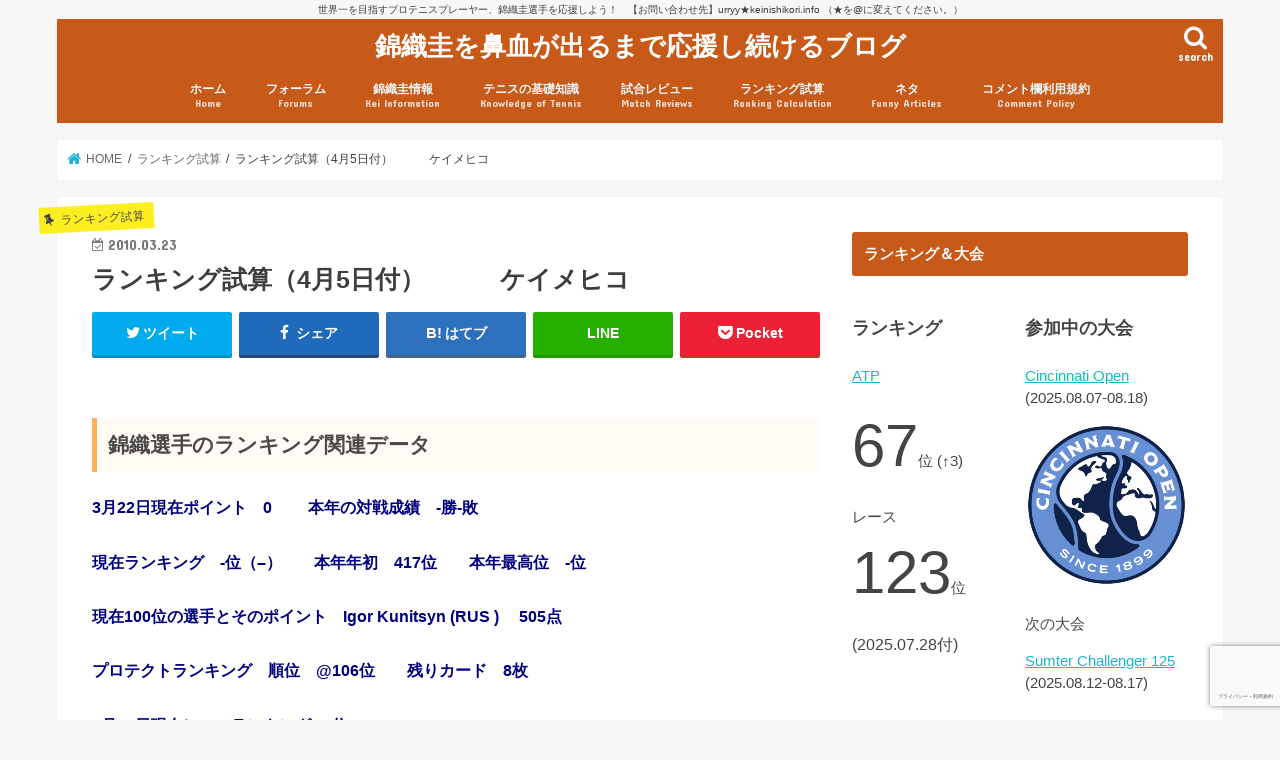

--- FILE ---
content_type: text/html; charset=UTF-8
request_url: https://www.keinishikori.info/rankingcalc/ranking-calc-10040.html
body_size: 41233
content:
<!doctype html>
<html lang="ja">

<head>
<meta charset="utf-8">
<meta http-equiv="X-UA-Compatible" content="IE=edge">
<title>  ランキング試算（4月5日付）　　　ケイメヒコ | 錦織圭を鼻血が出るまで応援し続けるブログ</title>
<meta name="HandheldFriendly" content="True">
<meta name="MobileOptimized" content="320">
<meta name="viewport" content="width=device-width, initial-scale=1"/>


<link rel="pingback" href="https://www.keinishikori.info/xmlrpc.php">

<!--[if IE]>
<![endif]-->

<!-- GAタグ -->
<script>
  (function(i,s,o,g,r,a,m){i['GoogleAnalyticsObject']=r;i[r]=i[r]||function(){
  (i[r].q=i[r].q||[]).push(arguments)},i[r].l=1*new Date();a=s.createElement(o),
  m=s.getElementsByTagName(o)[0];a.async=1;a.src=g;m.parentNode.insertBefore(a,m)
  })(window,document,'script','//www.google-analytics.com/analytics.js','ga');

  ga('create', 'UA-3030546-5', 'auto');
  ga('send', 'pageview');

</script>


<meta name='robots' content='max-image-preview:large' />
	<style>img:is([sizes="auto" i], [sizes^="auto," i]) { contain-intrinsic-size: 3000px 1500px }</style>
	<link rel='dns-prefetch' href='//ajax.googleapis.com' />
<link rel='dns-prefetch' href='//fonts.googleapis.com' />
<link rel='dns-prefetch' href='//maxcdn.bootstrapcdn.com' />
<link rel="alternate" type="application/rss+xml" title="錦織圭を鼻血が出るまで応援し続けるブログ &raquo; フィード" href="https://www.keinishikori.info/feed" />
<link rel="alternate" type="application/rss+xml" title="錦織圭を鼻血が出るまで応援し続けるブログ &raquo; コメントフィード" href="https://www.keinishikori.info/comments/feed" />
<link rel="alternate" type="application/rss+xml" title="錦織圭を鼻血が出るまで応援し続けるブログ &raquo; ランキング試算（4月5日付）　　　ケイメヒコ のコメントのフィード" href="https://www.keinishikori.info/rankingcalc/ranking-calc-10040.html/feed" />
<script type="text/javascript">
/* <![CDATA[ */
window._wpemojiSettings = {"baseUrl":"https:\/\/s.w.org\/images\/core\/emoji\/16.0.1\/72x72\/","ext":".png","svgUrl":"https:\/\/s.w.org\/images\/core\/emoji\/16.0.1\/svg\/","svgExt":".svg","source":{"concatemoji":"https:\/\/www.keinishikori.info\/wp-includes\/js\/wp-emoji-release.min.js"}};
/*! This file is auto-generated */
!function(s,n){var o,i,e;function c(e){try{var t={supportTests:e,timestamp:(new Date).valueOf()};sessionStorage.setItem(o,JSON.stringify(t))}catch(e){}}function p(e,t,n){e.clearRect(0,0,e.canvas.width,e.canvas.height),e.fillText(t,0,0);var t=new Uint32Array(e.getImageData(0,0,e.canvas.width,e.canvas.height).data),a=(e.clearRect(0,0,e.canvas.width,e.canvas.height),e.fillText(n,0,0),new Uint32Array(e.getImageData(0,0,e.canvas.width,e.canvas.height).data));return t.every(function(e,t){return e===a[t]})}function u(e,t){e.clearRect(0,0,e.canvas.width,e.canvas.height),e.fillText(t,0,0);for(var n=e.getImageData(16,16,1,1),a=0;a<n.data.length;a++)if(0!==n.data[a])return!1;return!0}function f(e,t,n,a){switch(t){case"flag":return n(e,"\ud83c\udff3\ufe0f\u200d\u26a7\ufe0f","\ud83c\udff3\ufe0f\u200b\u26a7\ufe0f")?!1:!n(e,"\ud83c\udde8\ud83c\uddf6","\ud83c\udde8\u200b\ud83c\uddf6")&&!n(e,"\ud83c\udff4\udb40\udc67\udb40\udc62\udb40\udc65\udb40\udc6e\udb40\udc67\udb40\udc7f","\ud83c\udff4\u200b\udb40\udc67\u200b\udb40\udc62\u200b\udb40\udc65\u200b\udb40\udc6e\u200b\udb40\udc67\u200b\udb40\udc7f");case"emoji":return!a(e,"\ud83e\udedf")}return!1}function g(e,t,n,a){var r="undefined"!=typeof WorkerGlobalScope&&self instanceof WorkerGlobalScope?new OffscreenCanvas(300,150):s.createElement("canvas"),o=r.getContext("2d",{willReadFrequently:!0}),i=(o.textBaseline="top",o.font="600 32px Arial",{});return e.forEach(function(e){i[e]=t(o,e,n,a)}),i}function t(e){var t=s.createElement("script");t.src=e,t.defer=!0,s.head.appendChild(t)}"undefined"!=typeof Promise&&(o="wpEmojiSettingsSupports",i=["flag","emoji"],n.supports={everything:!0,everythingExceptFlag:!0},e=new Promise(function(e){s.addEventListener("DOMContentLoaded",e,{once:!0})}),new Promise(function(t){var n=function(){try{var e=JSON.parse(sessionStorage.getItem(o));if("object"==typeof e&&"number"==typeof e.timestamp&&(new Date).valueOf()<e.timestamp+604800&&"object"==typeof e.supportTests)return e.supportTests}catch(e){}return null}();if(!n){if("undefined"!=typeof Worker&&"undefined"!=typeof OffscreenCanvas&&"undefined"!=typeof URL&&URL.createObjectURL&&"undefined"!=typeof Blob)try{var e="postMessage("+g.toString()+"("+[JSON.stringify(i),f.toString(),p.toString(),u.toString()].join(",")+"));",a=new Blob([e],{type:"text/javascript"}),r=new Worker(URL.createObjectURL(a),{name:"wpTestEmojiSupports"});return void(r.onmessage=function(e){c(n=e.data),r.terminate(),t(n)})}catch(e){}c(n=g(i,f,p,u))}t(n)}).then(function(e){for(var t in e)n.supports[t]=e[t],n.supports.everything=n.supports.everything&&n.supports[t],"flag"!==t&&(n.supports.everythingExceptFlag=n.supports.everythingExceptFlag&&n.supports[t]);n.supports.everythingExceptFlag=n.supports.everythingExceptFlag&&!n.supports.flag,n.DOMReady=!1,n.readyCallback=function(){n.DOMReady=!0}}).then(function(){return e}).then(function(){var e;n.supports.everything||(n.readyCallback(),(e=n.source||{}).concatemoji?t(e.concatemoji):e.wpemoji&&e.twemoji&&(t(e.twemoji),t(e.wpemoji)))}))}((window,document),window._wpemojiSettings);
/* ]]> */
</script>
<style id='wp-emoji-styles-inline-css' type='text/css'>

	img.wp-smiley, img.emoji {
		display: inline !important;
		border: none !important;
		box-shadow: none !important;
		height: 1em !important;
		width: 1em !important;
		margin: 0 0.07em !important;
		vertical-align: -0.1em !important;
		background: none !important;
		padding: 0 !important;
	}
</style>
<link rel='stylesheet' id='wp-block-library-css' href='https://www.keinishikori.info/wp-includes/css/dist/block-library/style.min.css' type='text/css' media='all' />
<style id='classic-theme-styles-inline-css' type='text/css'>
/*! This file is auto-generated */
.wp-block-button__link{color:#fff;background-color:#32373c;border-radius:9999px;box-shadow:none;text-decoration:none;padding:calc(.667em + 2px) calc(1.333em + 2px);font-size:1.125em}.wp-block-file__button{background:#32373c;color:#fff;text-decoration:none}
</style>
<style id='global-styles-inline-css' type='text/css'>
:root{--wp--preset--aspect-ratio--square: 1;--wp--preset--aspect-ratio--4-3: 4/3;--wp--preset--aspect-ratio--3-4: 3/4;--wp--preset--aspect-ratio--3-2: 3/2;--wp--preset--aspect-ratio--2-3: 2/3;--wp--preset--aspect-ratio--16-9: 16/9;--wp--preset--aspect-ratio--9-16: 9/16;--wp--preset--color--black: #000000;--wp--preset--color--cyan-bluish-gray: #abb8c3;--wp--preset--color--white: #ffffff;--wp--preset--color--pale-pink: #f78da7;--wp--preset--color--vivid-red: #cf2e2e;--wp--preset--color--luminous-vivid-orange: #ff6900;--wp--preset--color--luminous-vivid-amber: #fcb900;--wp--preset--color--light-green-cyan: #7bdcb5;--wp--preset--color--vivid-green-cyan: #00d084;--wp--preset--color--pale-cyan-blue: #8ed1fc;--wp--preset--color--vivid-cyan-blue: #0693e3;--wp--preset--color--vivid-purple: #9b51e0;--wp--preset--gradient--vivid-cyan-blue-to-vivid-purple: linear-gradient(135deg,rgba(6,147,227,1) 0%,rgb(155,81,224) 100%);--wp--preset--gradient--light-green-cyan-to-vivid-green-cyan: linear-gradient(135deg,rgb(122,220,180) 0%,rgb(0,208,130) 100%);--wp--preset--gradient--luminous-vivid-amber-to-luminous-vivid-orange: linear-gradient(135deg,rgba(252,185,0,1) 0%,rgba(255,105,0,1) 100%);--wp--preset--gradient--luminous-vivid-orange-to-vivid-red: linear-gradient(135deg,rgba(255,105,0,1) 0%,rgb(207,46,46) 100%);--wp--preset--gradient--very-light-gray-to-cyan-bluish-gray: linear-gradient(135deg,rgb(238,238,238) 0%,rgb(169,184,195) 100%);--wp--preset--gradient--cool-to-warm-spectrum: linear-gradient(135deg,rgb(74,234,220) 0%,rgb(151,120,209) 20%,rgb(207,42,186) 40%,rgb(238,44,130) 60%,rgb(251,105,98) 80%,rgb(254,248,76) 100%);--wp--preset--gradient--blush-light-purple: linear-gradient(135deg,rgb(255,206,236) 0%,rgb(152,150,240) 100%);--wp--preset--gradient--blush-bordeaux: linear-gradient(135deg,rgb(254,205,165) 0%,rgb(254,45,45) 50%,rgb(107,0,62) 100%);--wp--preset--gradient--luminous-dusk: linear-gradient(135deg,rgb(255,203,112) 0%,rgb(199,81,192) 50%,rgb(65,88,208) 100%);--wp--preset--gradient--pale-ocean: linear-gradient(135deg,rgb(255,245,203) 0%,rgb(182,227,212) 50%,rgb(51,167,181) 100%);--wp--preset--gradient--electric-grass: linear-gradient(135deg,rgb(202,248,128) 0%,rgb(113,206,126) 100%);--wp--preset--gradient--midnight: linear-gradient(135deg,rgb(2,3,129) 0%,rgb(40,116,252) 100%);--wp--preset--font-size--small: 13px;--wp--preset--font-size--medium: 20px;--wp--preset--font-size--large: 36px;--wp--preset--font-size--x-large: 42px;--wp--preset--spacing--20: 0.44rem;--wp--preset--spacing--30: 0.67rem;--wp--preset--spacing--40: 1rem;--wp--preset--spacing--50: 1.5rem;--wp--preset--spacing--60: 2.25rem;--wp--preset--spacing--70: 3.38rem;--wp--preset--spacing--80: 5.06rem;--wp--preset--shadow--natural: 6px 6px 9px rgba(0, 0, 0, 0.2);--wp--preset--shadow--deep: 12px 12px 50px rgba(0, 0, 0, 0.4);--wp--preset--shadow--sharp: 6px 6px 0px rgba(0, 0, 0, 0.2);--wp--preset--shadow--outlined: 6px 6px 0px -3px rgba(255, 255, 255, 1), 6px 6px rgba(0, 0, 0, 1);--wp--preset--shadow--crisp: 6px 6px 0px rgba(0, 0, 0, 1);}:where(.is-layout-flex){gap: 0.5em;}:where(.is-layout-grid){gap: 0.5em;}body .is-layout-flex{display: flex;}.is-layout-flex{flex-wrap: wrap;align-items: center;}.is-layout-flex > :is(*, div){margin: 0;}body .is-layout-grid{display: grid;}.is-layout-grid > :is(*, div){margin: 0;}:where(.wp-block-columns.is-layout-flex){gap: 2em;}:where(.wp-block-columns.is-layout-grid){gap: 2em;}:where(.wp-block-post-template.is-layout-flex){gap: 1.25em;}:where(.wp-block-post-template.is-layout-grid){gap: 1.25em;}.has-black-color{color: var(--wp--preset--color--black) !important;}.has-cyan-bluish-gray-color{color: var(--wp--preset--color--cyan-bluish-gray) !important;}.has-white-color{color: var(--wp--preset--color--white) !important;}.has-pale-pink-color{color: var(--wp--preset--color--pale-pink) !important;}.has-vivid-red-color{color: var(--wp--preset--color--vivid-red) !important;}.has-luminous-vivid-orange-color{color: var(--wp--preset--color--luminous-vivid-orange) !important;}.has-luminous-vivid-amber-color{color: var(--wp--preset--color--luminous-vivid-amber) !important;}.has-light-green-cyan-color{color: var(--wp--preset--color--light-green-cyan) !important;}.has-vivid-green-cyan-color{color: var(--wp--preset--color--vivid-green-cyan) !important;}.has-pale-cyan-blue-color{color: var(--wp--preset--color--pale-cyan-blue) !important;}.has-vivid-cyan-blue-color{color: var(--wp--preset--color--vivid-cyan-blue) !important;}.has-vivid-purple-color{color: var(--wp--preset--color--vivid-purple) !important;}.has-black-background-color{background-color: var(--wp--preset--color--black) !important;}.has-cyan-bluish-gray-background-color{background-color: var(--wp--preset--color--cyan-bluish-gray) !important;}.has-white-background-color{background-color: var(--wp--preset--color--white) !important;}.has-pale-pink-background-color{background-color: var(--wp--preset--color--pale-pink) !important;}.has-vivid-red-background-color{background-color: var(--wp--preset--color--vivid-red) !important;}.has-luminous-vivid-orange-background-color{background-color: var(--wp--preset--color--luminous-vivid-orange) !important;}.has-luminous-vivid-amber-background-color{background-color: var(--wp--preset--color--luminous-vivid-amber) !important;}.has-light-green-cyan-background-color{background-color: var(--wp--preset--color--light-green-cyan) !important;}.has-vivid-green-cyan-background-color{background-color: var(--wp--preset--color--vivid-green-cyan) !important;}.has-pale-cyan-blue-background-color{background-color: var(--wp--preset--color--pale-cyan-blue) !important;}.has-vivid-cyan-blue-background-color{background-color: var(--wp--preset--color--vivid-cyan-blue) !important;}.has-vivid-purple-background-color{background-color: var(--wp--preset--color--vivid-purple) !important;}.has-black-border-color{border-color: var(--wp--preset--color--black) !important;}.has-cyan-bluish-gray-border-color{border-color: var(--wp--preset--color--cyan-bluish-gray) !important;}.has-white-border-color{border-color: var(--wp--preset--color--white) !important;}.has-pale-pink-border-color{border-color: var(--wp--preset--color--pale-pink) !important;}.has-vivid-red-border-color{border-color: var(--wp--preset--color--vivid-red) !important;}.has-luminous-vivid-orange-border-color{border-color: var(--wp--preset--color--luminous-vivid-orange) !important;}.has-luminous-vivid-amber-border-color{border-color: var(--wp--preset--color--luminous-vivid-amber) !important;}.has-light-green-cyan-border-color{border-color: var(--wp--preset--color--light-green-cyan) !important;}.has-vivid-green-cyan-border-color{border-color: var(--wp--preset--color--vivid-green-cyan) !important;}.has-pale-cyan-blue-border-color{border-color: var(--wp--preset--color--pale-cyan-blue) !important;}.has-vivid-cyan-blue-border-color{border-color: var(--wp--preset--color--vivid-cyan-blue) !important;}.has-vivid-purple-border-color{border-color: var(--wp--preset--color--vivid-purple) !important;}.has-vivid-cyan-blue-to-vivid-purple-gradient-background{background: var(--wp--preset--gradient--vivid-cyan-blue-to-vivid-purple) !important;}.has-light-green-cyan-to-vivid-green-cyan-gradient-background{background: var(--wp--preset--gradient--light-green-cyan-to-vivid-green-cyan) !important;}.has-luminous-vivid-amber-to-luminous-vivid-orange-gradient-background{background: var(--wp--preset--gradient--luminous-vivid-amber-to-luminous-vivid-orange) !important;}.has-luminous-vivid-orange-to-vivid-red-gradient-background{background: var(--wp--preset--gradient--luminous-vivid-orange-to-vivid-red) !important;}.has-very-light-gray-to-cyan-bluish-gray-gradient-background{background: var(--wp--preset--gradient--very-light-gray-to-cyan-bluish-gray) !important;}.has-cool-to-warm-spectrum-gradient-background{background: var(--wp--preset--gradient--cool-to-warm-spectrum) !important;}.has-blush-light-purple-gradient-background{background: var(--wp--preset--gradient--blush-light-purple) !important;}.has-blush-bordeaux-gradient-background{background: var(--wp--preset--gradient--blush-bordeaux) !important;}.has-luminous-dusk-gradient-background{background: var(--wp--preset--gradient--luminous-dusk) !important;}.has-pale-ocean-gradient-background{background: var(--wp--preset--gradient--pale-ocean) !important;}.has-electric-grass-gradient-background{background: var(--wp--preset--gradient--electric-grass) !important;}.has-midnight-gradient-background{background: var(--wp--preset--gradient--midnight) !important;}.has-small-font-size{font-size: var(--wp--preset--font-size--small) !important;}.has-medium-font-size{font-size: var(--wp--preset--font-size--medium) !important;}.has-large-font-size{font-size: var(--wp--preset--font-size--large) !important;}.has-x-large-font-size{font-size: var(--wp--preset--font-size--x-large) !important;}
:where(.wp-block-post-template.is-layout-flex){gap: 1.25em;}:where(.wp-block-post-template.is-layout-grid){gap: 1.25em;}
:where(.wp-block-columns.is-layout-flex){gap: 2em;}:where(.wp-block-columns.is-layout-grid){gap: 2em;}
:root :where(.wp-block-pullquote){font-size: 1.5em;line-height: 1.6;}
</style>
<link rel='stylesheet' id='bbp-default-css' href='https://www.keinishikori.info/wp-content/plugins/bbpress/templates/default/css/bbpress.min.css' type='text/css' media='all' />
<link rel='stylesheet' id='toc-screen-css' href='https://www.keinishikori.info/wp-content/plugins/table-of-contents-plus/screen.min.css' type='text/css' media='all' />
<link rel='stylesheet' id='bsp-css' href='https://www.keinishikori.info/wp-content/plugins/bbp-style-pack/css/bspstyle.css' type='text/css' media='screen' />
<link rel='stylesheet' id='dashicons-css' href='https://www.keinishikori.info/wp-includes/css/dashicons.min.css' type='text/css' media='all' />
<link rel='stylesheet' id='style-css' href='https://www.keinishikori.info/wp-content/themes/jstork/style.css' type='text/css' media='all' />
<link rel='stylesheet' id='slick-css' href='https://www.keinishikori.info/wp-content/themes/jstork/library/css/slick.css' type='text/css' media='all' />
<link rel='stylesheet' id='shortcode-css' href='https://www.keinishikori.info/wp-content/themes/jstork/library/css/shortcode.css' type='text/css' media='all' />
<link rel='stylesheet' id='gf_Concert-css' href='//fonts.googleapis.com/css?family=Concert+One' type='text/css' media='all' />
<link rel='stylesheet' id='gf_Lato-css' href='//fonts.googleapis.com/css?family=Lato' type='text/css' media='all' />
<link rel='stylesheet' id='fontawesome-css' href='//maxcdn.bootstrapcdn.com/font-awesome/4.7.0/css/font-awesome.min.css' type='text/css' media='all' />
<link rel='stylesheet' id='remodal-css' href='https://www.keinishikori.info/wp-content/themes/jstork/library/css/remodal.css' type='text/css' media='all' />
<link rel='stylesheet' id='tablepress-default-css' href='https://www.keinishikori.info/wp-content/tablepress-combined.min.css' type='text/css' media='all' />
<script type="text/javascript" src="//ajax.googleapis.com/ajax/libs/jquery/1.12.4/jquery.min.js" id="jquery-js"></script>
<link rel="https://api.w.org/" href="https://www.keinishikori.info/wp-json/" /><link rel="alternate" title="JSON" type="application/json" href="https://www.keinishikori.info/wp-json/wp/v2/posts/1968" /><link rel="EditURI" type="application/rsd+xml" title="RSD" href="https://www.keinishikori.info/xmlrpc.php?rsd" />
<link rel="canonical" href="https://www.keinishikori.info/rankingcalc/ranking-calc-10040.html" />
<link rel='shortlink' href='https://www.keinishikori.info/?p=1968' />
<link rel="alternate" title="oEmbed (JSON)" type="application/json+oembed" href="https://www.keinishikori.info/wp-json/oembed/1.0/embed?url=https%3A%2F%2Fwww.keinishikori.info%2Frankingcalc%2Franking-calc-10040.html" />
<link rel="alternate" title="oEmbed (XML)" type="text/xml+oembed" href="https://www.keinishikori.info/wp-json/oembed/1.0/embed?url=https%3A%2F%2Fwww.keinishikori.info%2Frankingcalc%2Franking-calc-10040.html&#038;format=xml" />
<style type="text/css">
body{color: #3E3E3E;}
a, #breadcrumb li.bc_homelink a::before, .authorbox .author_sns li a::before{color: #1BB4D3;}
a:hover{color: #E69B9B;}
.article-footer .post-categories li a,.article-footer .tags a,.accordionBtn{  background: #1BB4D3;  border-color: #1BB4D3;}
.article-footer .tags a{color:#1BB4D3; background: none;}
.article-footer .post-categories li a:hover,.article-footer .tags a:hover,.accordionBtn.active{ background:#E69B9B;  border-color:#E69B9B;}
input[type="text"],input[type="password"],input[type="datetime"],input[type="datetime-local"],input[type="date"],input[type="month"],input[type="time"],input[type="week"],input[type="number"],input[type="email"],input[type="url"],input[type="search"],input[type="tel"],input[type="color"],select,textarea,.field { background-color: #ffffff;}
.header{color: #ffffff;}
.bgfull .header,.header.bg,.header #inner-header,.menu-sp{background: #c85a19;}
#logo a{color: #ffffff;}
#g_nav .nav li a,.nav_btn,.menu-sp a,.menu-sp a,.menu-sp > ul:after{color: #edf9fc;}
#logo a:hover,#g_nav .nav li a:hover,.nav_btn:hover{color:#eeeeee;}
@media only screen and (min-width: 768px) {
.nav > li > a:after{background: #eeeeee;}
.nav ul {background: #666666;}
#g_nav .nav li ul.sub-menu li a{color: #f7f7f7;}
}
@media only screen and (max-width: 1165px) {
.site_description{background: #c85a19; color: #ffffff;}
}
#inner-content, #breadcrumb, .entry-content blockquote:before, .entry-content blockquote:after{background: #ffffff}
.top-post-list .post-list:before{background: #1BB4D3;}
.widget li a:after{color: #1BB4D3;}
.entry-content h2,.widgettitle,.accordion::before{background: #c85a19; color: #ffffff;}
.entry-content h3{border-color: #c85a19;}
.h_boader .entry-content h2{border-color: #c85a19; color: #3E3E3E;}
.h_balloon .entry-content h2:after{border-top-color: #c85a19;}
.entry-content ul li:before{ background: #c85a19;}
.entry-content ol li:before{ background: #c85a19;}
.post-list-card .post-list .eyecatch .cat-name,.top-post-list .post-list .eyecatch .cat-name,.byline .cat-name,.single .authorbox .author-newpost li .cat-name,.related-box li .cat-name,.carouselwrap .cat-name,.eyecatch .cat-name{background: #fcee21; color:  #444444;}
ul.wpp-list li a:before{background: #c85a19; color: #ffffff;}
.readmore a{border:1px solid #1BB4D3;color:#1BB4D3;}
.readmore a:hover{background:#1BB4D3;color:#fff;}
.btn-wrap a{background: #1BB4D3;border: 1px solid #1BB4D3;}
.btn-wrap a:hover{background: #E69B9B;border-color: #E69B9B;}
.btn-wrap.simple a{border:1px solid #1BB4D3;color:#1BB4D3;}
.btn-wrap.simple a:hover{background:#1BB4D3;}
.blue-btn, .comment-reply-link, #submit { background-color: #1BB4D3; }
.blue-btn:hover, .comment-reply-link:hover, #submit:hover, .blue-btn:focus, .comment-reply-link:focus, #submit:focus {background-color: #E69B9B; }
#sidebar1{color: #444444;}
.widget:not(.widget_text) a{color:#666666;}
.widget:not(.widget_text) a:hover{color:#999999;}
.bgfull #footer-top,#footer-top .inner,.cta-inner{background-color: #666666; color: #CACACA;}
.footer a,#footer-top a{color: #f7f7f7;}
#footer-top .widgettitle{color: #CACACA;}
.bgfull .footer,.footer.bg,.footer .inner {background-color: #666666;color: #CACACA;}
.footer-links li a:before{ color: #c85a19;}
.pagination a, .pagination span,.page-links a{border-color: #1BB4D3; color: #1BB4D3;}
.pagination .current,.pagination .current:hover,.page-links ul > li > span{background-color: #1BB4D3; border-color: #1BB4D3;}
.pagination a:hover, .pagination a:focus,.page-links a:hover, .page-links a:focus{background-color: #1BB4D3; color: #fff;}
</style>
<link rel="icon" href="https://www.keinishikori.info/wp-content/uploads/cropped-koi3-01-32x32.jpg" sizes="32x32" />
<link rel="icon" href="https://www.keinishikori.info/wp-content/uploads/cropped-koi3-01-192x192.jpg" sizes="192x192" />
<link rel="apple-touch-icon" href="https://www.keinishikori.info/wp-content/uploads/cropped-koi3-01-180x180.jpg" />
<meta name="msapplication-TileImage" content="https://www.keinishikori.info/wp-content/uploads/cropped-koi3-01-270x270.jpg" />
		<style type="text/css" id="wp-custom-css">
			.result {
	border: 1px dashed;
	background-color: #ffc;
	padding: 5px;
}

/* はてなブログカード */

.hatenablogcard{
  clear:both;
  width:100%;
  height:155px;
  margin:10px 0;
  max-width:680px;
}

.body {
	line-height:1.8;
}
/* コメント欄内の引用 */

a.comment_quote_link, a.comment_reply_link {
	background: #c85a19;
	color: #fff;
	padding: 5px;
	text-decoration: none;
}

.comment-content blockquote {
font-size: 0.95em;padding: 2% 4% 2%;
margin: 2.5em 0 3em;
position:relative;border: 1px solid;
opacity: .8;
filter: alpha(opacity=80);
-ms-filter: "alpha(opacity=90)";
}

.comment-content blockquote:before,
.comment-content blockquote:after {
font-family: 'FontAwesome';
position:absolute;
width:1em;
height:1em;
display:block;
padding: .2em;
text-align:center;
font-size: 1.3em;
line-height:1;
background: #fff;
}

.comment-content blockquote:before {
content:'\f10d';
left: -.2em;
top: -.3em;
}

.entry-content blockquote:after {
content:'\f10e';
right: -.2em;
bottom: -.4em;
}

.comment-content blockquote h1,
.comment-content blockquote h2,
.comment-content blockquote h3,
.comment-content blockquote h4 {
margin-top:0!important;
}

.result {
	border: 1px dashed;
	background:#ffc;
	padding: 10px;
}

.shad {
text-shadow: 
    black 2px 0px,  black -2px 0px,
    black 0px -2px, black 0px 2px,
    black 2px 2px , black -2px 2px,
    black 2px -2px, black -2px -2px,
    black 1px 2px,  black -1px 2px,
    black 1px -2px, black -1px -2px,
    black 2px 1px,  black -2px 1px,
    black 2px -1px, black -2px -1px;
}

/* コメント数表示用 */
.eyecatch .com-number{
text-align: center;
position:absolute;
top:1.8em;
right:0;
background:#fcee21;
color:#444;
font-size:0.7em;
font-weight:bold;
padding:0.1em 0.5em;
min-width:8em;
opacity: .9;
filter: alpha(opacity=90);
-ms-filter: "alpha(opacity=90)";
}

.entry-content h3 {
padding: 0.5em;/*文字周りの余白*/
color: #494949;/*文字色*/
background: #fffaf4;/*背景色*/
border-left: solid 5px #ffaf58;/*左線（実線 太さ 色）*/
}

.entry-content h4 {
border-bottom: solid 3px #ffaf58;
/*線の種類（実線） 太さ 色*/
}


/*--------------------------------------------------------
掲示板
--------------------------------------------------------*/

/*掲示板全体のスタイル*/
#bbpress-forums{
	padding-top:10px;
}

/*掲示板のパンくずリスト*/
.bbp-breadcrumb{
	font-size: 0.8em;
	font-family: "ヒラギノ角ゴ Pro W3", "Hiragino Kaku Gothic Pro", "メイリオ", Meiryo, Osaka, "ＭＳ Ｐゴシック", "MS PGothic", sans-serif;
	line-height: 1.5em;
	color: #999999;
}
.bbp-breadcrumb a{
	text-decoration: none;
	color: #999999;
}

/*掲示板内検索入力欄の位置調整*/
.bbp-search-form{
	padding-top: 20px;
	padding-bottom: 10px;
}

/*表の見出しのスタイル*/

#bbpress-forums ul li:before, .entry-content ul li ul li:before {
    content: " ";
    width: 0px;
    height: 0px;
}

.forum-titles,
.bbp-header div{
	font-size: 12px;
}

/*フォーラムタイトルのスタイル*/
.bbp-forum-title,
.bbp-topic-permalink{
	font-size: 16px;
	line-height:1.75em;
	font-weight:bold;
}

/*フォーラム説明文のスタイル*/
.bbp-forum-content{
	font-size: 14px !important;
	line-height:1.5em;
}

/*投稿からの時間表示のスタイル*/
.bbp-forum-freshness a,
.bbp-topic-freshness a{
	text-decoration: none;
}

/*アバターのスタイル*/
#bbpress-forums p.bbp-topic-meta img.avatar, #bbpress-forums ul.bbp-reply-revision-log img.avatar, #bbpress-forums ul.bbp-topic-revision-log img.avatar, #bbpress-forums div.bbp-template-notice img.avatar, #bbpress-forums .widget_display_topics img.avatar, #bbpress-forums .widget_display_replies img.avatar {
	border: 1px double #fff;
	float: none;
	margin-bottom: -3px;
	padding-right:0px;
}

/*フォーラムの状況説明枠は不要なので削除*/
.bbp-template-notice{
	display: none;	
}

/*フッターは不要なので削除*/
.bbp-footer{
	display: none;	
}

/*入力欄のスタイル*/
.bbp-form{
	background-color: #FFF;
}

/*入力欄の幅をレスポンシブデザインに対応*/
.bbp-form input{
	width:90%;
}

/*入力欄のタイトルのスタイル*/
.bbp-form legend{
	background-color: #FFF;
	border-radius:6px;
}

/*「これらの HTML とタグ、属性を使用できます:」の部分は不要なので非表示*/
.form-allowed-tags{
	display: none;	
}

/*送信ボタンの位置、スタイル調整*/
.bbp-submit-wrapper {
	width:100%;
	text-align: center;
	margin-bottom: 20px;
}
.bbp-submit-wrapper button {
	text-align: center;
	font-size:14px;
	width:100px;
}

/*アバターのスタイル調整*/
#bbpress-forums div.bbp-forum-author img.avatar, #bbpress-forums div.bbp-topic-author img.avatar, #bbpress-forums div.bbp-reply-author img.avatar {
	margin: 12px auto 4px;
	max-width: 40px;
}
#bbpress-forums .reply a {
    background: none;
    padding-left: 0px;
}

/*本文の文字スタイル*/
.bbp-reply-content{
	font-size:14px;
}

/*ユーザーページ：h1非表示*/
.bbp-user-page h1.section-title{
	display: none;	
}

/*ユーザーページ：アバターのスタイル調整*/
#bbpress-forums #bbp-single-user-details #bbp-user-navigation li.current a {
	background: none;
}
.bbpress .vcard a img{
	max-height:80px !important;
	max-width:80px !important;
}
#bbp-user-navigation{
	clear: both;
}

/*ユーザーページ：プロフィールの文字スタイル*/
.bbp-user-page h2.entry-title{
	background-color:#FFF5DF;
	padding-left: 0px;
	border-color: #FFF5DF;
}
.bbp-user-page h2.entry-title::before{
	border: none;
}

/*掲示板のみ、独自に設定していたコンテンツ下の破線を非表示*/
.bbpress .section-wrap {
	border: none;
}		</style>
						<style type="text/css" id="c4wp-checkout-css">
					.woocommerce-checkout .c4wp_captcha_field {
						margin-bottom: 10px;
						margin-top: 15px;
						position: relative;
						display: inline-block;
					}
				</style>
								<style type="text/css" id="c4wp-v3-lp-form-css">
					.login #login, .login #lostpasswordform {
						min-width: 350px !important;
					}
					.wpforms-field-c4wp iframe {
						width: 100% !important;
					}
				</style>
							<style type="text/css" id="c4wp-v3-lp-form-css">
				.login #login, .login #lostpasswordform {
					min-width: 350px !important;
				}
				.wpforms-field-c4wp iframe {
					width: 100% !important;
				}
			</style>
			</head>

<body class="wp-singular post-template-default single single-post postid-1968 single-format-standard wp-theme-jstork metaslider-plugin bg pannavi_on h_default sidebarright undo_off">
	
<script type="text/javascript" id="bbp-swap-no-js-body-class">
	document.body.className = document.body.className.replace( 'bbp-no-js', 'bbp-js' );
</script>

<div id="container">

<p class="site_description">世界一を目指すプロテニスプレーヤー、錦織圭選手を応援しよう！　【お問い合わせ先】urryy★keinishikori.info （★を@に変えてください。）</p><header class="header animated fadeIn headercenter" role="banner">
<div id="inner-header" class="wrap cf">
<div id="logo" class="gf fs_s">
<p class="h1 text"><a href="https://www.keinishikori.info">錦織圭を鼻血が出るまで応援し続けるブログ</a></p>
</div>

<a href="#searchbox" data-remodal-target="searchbox" class="nav_btn search_btn"><span class="text gf">search</span></a>

<nav id="g_nav" role="navigation">
<ul id="menu-primary" class="nav top-nav cf"><li id="menu-item-62021" class="menu-item menu-item-type-custom menu-item-object-custom menu-item-home menu-item-62021"><a href="http://www.keinishikori.info">ホーム<span class="gf">Home</span></a></li>
<li id="menu-item-20534" class="menu-item menu-item-type-custom menu-item-object-custom menu-item-has-children menu-item-20534"><a href="http://www.keinishikori.info/forums">フォーラム<span class="gf">Forums</span></a>
<ul class="sub-menu">
	<li id="menu-item-20849" class="menu-item menu-item-type-post_type menu-item-object-forum menu-item-20849"><a href="https://www.keinishikori.info/forums/forum/jplayers">日本選手情報</a></li>
	<li id="menu-item-20848" class="menu-item menu-item-type-post_type menu-item-object-forum menu-item-20848"><a href="https://www.keinishikori.info/forums/forum/lab">鼻血ブログラボ</a></li>
	<li id="menu-item-33540" class="menu-item menu-item-type-post_type menu-item-object-forum menu-item-33540"><a href="https://www.keinishikori.info/forums/forum/%e9%bc%bb%e8%a1%80%e3%83%96%e3%83%ad%e3%82%b0%e5%88%86%e6%9e%90%e7%8f%ad">鼻血ブログ分析班</a></li>
</ul>
</li>
<li id="menu-item-19228" class="menu-item menu-item-type-post_type menu-item-object-page menu-item-has-children menu-item-19228"><a href="https://www.keinishikori.info/keiinfo">錦織圭情報<span class="gf">Kei Information</span></a>
<ul class="sub-menu">
	<li id="menu-item-19229" class="menu-item menu-item-type-post_type menu-item-object-page menu-item-19229"><a href="https://www.keinishikori.info/keiinfo/message-from-kei">Kei&#8217;s Message</a></li>
	<li id="menu-item-19236" class="menu-item menu-item-type-post_type menu-item-object-page menu-item-19236"><a href="https://www.keinishikori.info/keiinfo/profile">錦織圭プロフィール</a></li>
	<li id="menu-item-19237" class="menu-item menu-item-type-post_type menu-item-object-page menu-item-19237"><a href="https://www.keinishikori.info/keiinfo/career">錦織圭 戦績</a></li>
	<li id="menu-item-19235" class="menu-item menu-item-type-post_type menu-item-object-page menu-item-19235"><a href="https://www.keinishikori.info/keiinfo/ranking-history">ランキング推移</a></li>
	<li id="menu-item-19233" class="menu-item menu-item-type-post_type menu-item-object-page menu-item-19233"><a href="https://www.keinishikori.info/keiinfo/goods">錦織圭関連グッズ</a></li>
	<li id="menu-item-19234" class="menu-item menu-item-type-post_type menu-item-object-page menu-item-19234"><a href="https://www.keinishikori.info/keiinfo/hanaji-boo-matches">鼻血が出た試合まとめ（2025年1月16日現在）</a></li>
	<li id="menu-item-19230" class="menu-item menu-item-type-post_type menu-item-object-page menu-item-19230"><a href="https://www.keinishikori.info/keiinfo/just-you-wait-list">次は見とけリスト（2021年8月10日時点）</a></li>
</ul>
</li>
<li id="menu-item-19222" class="menu-item menu-item-type-post_type menu-item-object-page menu-item-has-children menu-item-19222"><a href="https://www.keinishikori.info/basic-knowledge-of-tennis">テニスの基礎知識<span class="gf">Knowledge of Tennis</span></a>
<ul class="sub-menu">
	<li id="menu-item-19226" class="menu-item menu-item-type-post_type menu-item-object-page menu-item-19226"><a href="https://www.keinishikori.info/basic-knowledge-of-tennis/atpstructure">ツアーの構造</a></li>
	<li id="menu-item-19223" class="menu-item menu-item-type-post_type menu-item-object-page menu-item-19223"><a href="https://www.keinishikori.info/basic-knowledge-of-tennis/atp%e3%83%84%e3%82%a2%e3%83%bc-%e3%83%9d%e3%82%a4%e3%83%b3%e3%83%88%e8%a1%a8">ATPツアー ポイント表</a></li>
	<li id="menu-item-19227" class="menu-item menu-item-type-post_type menu-item-object-page menu-item-19227"><a href="https://www.keinishikori.info/basic-knowledge-of-tennis/infoget">テニス情報入手法</a></li>
</ul>
</li>
<li id="menu-item-62027" class="menu-item menu-item-type-taxonomy menu-item-object-category menu-item-62027"><a href="https://www.keinishikori.info/category/review">試合レビュー<span class="gf">Match Reviews</span></a></li>
<li id="menu-item-62028" class="menu-item menu-item-type-taxonomy menu-item-object-category current-post-ancestor current-menu-parent current-post-parent menu-item-62028"><a href="https://www.keinishikori.info/category/rankingcalc">ランキング試算<span class="gf">Ranking Calculation</span></a></li>
<li id="menu-item-62032" class="menu-item menu-item-type-taxonomy menu-item-object-category menu-item-62032"><a href="https://www.keinishikori.info/category/funny">ネタ<span class="gf">Funny Articles</span></a></li>
<li id="menu-item-62024" class="menu-item menu-item-type-post_type menu-item-object-page menu-item-62024"><a href="https://www.keinishikori.info/notice">コメント欄利用規約<span class="gf">Comment Policy</span></a></li>
</ul></nav>

<a href="#spnavi" data-remodal-target="spnavi" class="nav_btn"><span class="text gf">menu</span></a>



</div>
</header>

<div class="remodal" data-remodal-id="spnavi" data-remodal-options="hashTracking:false">
<button data-remodal-action="close" class="remodal-close"><span class="text gf">CLOSE</span></button>
<div id="search-6" class="widget widget_search"><form role="search" method="get" id="searchform" class="searchform cf" action="https://www.keinishikori.info/" >
		<input type="search" placeholder="検索する" value="" name="s" id="s" />
		<button type="submit" id="searchsubmit" ><i class="fa fa-search"></i></button>
		</form></div><div id="categories-8" class="widget widget_categories"><h4 class="widgettitle"><span>カテゴリー</span></h4><form action="https://www.keinishikori.info" method="get"><label class="screen-reader-text" for="cat">カテゴリー</label><select  name='cat' id='cat' class='postform'>
	<option value='-1'>カテゴリーを選択</option>
	<option class="level-0" value="5">200802デルレイビーチ&nbsp;&nbsp;(16)</option>
	<option class="level-0" value="110">200805イズミールCH&nbsp;&nbsp;(9)</option>
	<option class="level-0" value="26">200805全仏&nbsp;&nbsp;(19)</option>
	<option class="level-0" value="113">200806queens&nbsp;&nbsp;(8)</option>
	<option class="level-0" value="111">200806SurbitonCH&nbsp;&nbsp;(4)</option>
	<option class="level-0" value="109">200806ウィンブルドン&nbsp;&nbsp;(20)</option>
	<option class="level-0" value="114">200806ノッティンガム&nbsp;&nbsp;(7)</option>
	<option class="level-0" value="119">200808USオープン&nbsp;&nbsp;(36)</option>
	<option class="level-0" value="115">200808北京オリンピック&nbsp;&nbsp;(17)</option>
	<option class="level-0" value="120">200809AIG&nbsp;&nbsp;(21)</option>
	<option class="level-0" value="121">200810ストックホルム&nbsp;&nbsp;(15)</option>
	<option class="level-0" value="123">200810バーゼル&nbsp;&nbsp;(3)</option>
	<option class="level-0" value="18">2008インディアンウェルスAMS&nbsp;&nbsp;(11)</option>
	<option class="level-0" value="12">2008サンノゼ（SAP Op）&nbsp;&nbsp;(5)</option>
	<option class="level-0" value="20">2008サンライズCH&nbsp;&nbsp;(10)</option>
	<option class="level-0" value="25">2008バミューダCH&nbsp;&nbsp;(10)</option>
	<option class="level-0" value="24">2008ヒューストン&nbsp;&nbsp;(5)</option>
	<option class="level-0" value="19">2008マイアミAMS&nbsp;&nbsp;(5)</option>
	<option class="level-0" value="13">2008メンフィス（RMK選手権）&nbsp;&nbsp;(4)</option>
	<option class="level-0" value="127">200901オークランド&nbsp;&nbsp;(3)</option>
	<option class="level-0" value="125">200901ブリスベン&nbsp;&nbsp;(17)</option>
	<option class="level-0" value="128">200901全豪&nbsp;&nbsp;(14)</option>
	<option class="level-0" value="130">200902サンノゼ&nbsp;&nbsp;(11)</option>
	<option class="level-0" value="132">200902メンフィス&nbsp;&nbsp;(3)</option>
	<option class="level-0" value="135">200903インディアンウェルス&nbsp;&nbsp;(13)</option>
	<option class="level-0" value="133">200903デ杯中国戦&nbsp;&nbsp;(9)</option>
	<option class="level-0" value="136">200906クイーンズ&nbsp;&nbsp;(1)</option>
	<option class="level-0" value="140">2009Finals&nbsp;&nbsp;(8)</option>
	<option class="level-0" value="139">2009楽天オープン&nbsp;&nbsp;(12)</option>
	<option class="level-0" value="199">201001全豪&nbsp;&nbsp;(9)</option>
	<option class="level-0" value="201">201002デルレイビーチ&nbsp;&nbsp;(11)</option>
	<option class="level-0" value="205">201004バトンルージュ&nbsp;&nbsp;(6)</option>
	<option class="level-0" value="208">201005サバンナCH&nbsp;&nbsp;(13)</option>
	<option class="level-0" value="209">201005サラソタCH&nbsp;&nbsp;(11)</option>
	<option class="level-0" value="206">201005全仏オープン&nbsp;&nbsp;(15)</option>
	<option class="level-0" value="212">201006イーストボーン&nbsp;&nbsp;(8)</option>
	<option class="level-0" value="211">201006ウィンブルドン&nbsp;&nbsp;(15)</option>
	<option class="level-0" value="210">201006クイーンズ&nbsp;&nbsp;(5)</option>
	<option class="level-0" value="215">201007ロサンゼルス&nbsp;&nbsp;(6)</option>
	<option class="level-0" value="218">201008USオープン&nbsp;&nbsp;(20)</option>
	<option class="level-0" value="217">201008ビンガムトンCH&nbsp;&nbsp;(8)</option>
	<option class="level-0" value="216">201008ワシントン&nbsp;&nbsp;(5)</option>
	<option class="level-0" value="220">201009クアラルンプール&nbsp;&nbsp;(7)</option>
	<option class="level-0" value="222">201010上海&nbsp;&nbsp;(2)</option>
	<option class="level-0" value="214">201010楽天オープン&nbsp;&nbsp;(13)</option>
	<option class="level-0" value="223">201011シャーロッツビルCH&nbsp;&nbsp;(6)</option>
	<option class="level-0" value="225">201011シャンペーンCH&nbsp;&nbsp;(2)</option>
	<option class="level-0" value="207">2010タラハシーCH&nbsp;&nbsp;(6)</option>
	<option class="level-0" value="224">2010ノックスビルCH&nbsp;&nbsp;(6)</option>
	<option class="level-0" value="227">201101WTCAdelaide&nbsp;&nbsp;(2)</option>
	<option class="level-0" value="226">201101チェンナイ&nbsp;&nbsp;(7)</option>
	<option class="level-0" value="228">201101全豪オープン&nbsp;&nbsp;(10)</option>
	<option class="level-0" value="229">201102サンノゼ&nbsp;&nbsp;(6)</option>
	<option class="level-0" value="231">201102デルレイビーチ&nbsp;&nbsp;(9)</option>
	<option class="level-0" value="230">201102メンフィス&nbsp;&nbsp;(3)</option>
	<option class="level-0" value="232">201103インディアンウェルス&nbsp;&nbsp;(1)</option>
	<option class="level-0" value="233">201103マイアミ&nbsp;&nbsp;(5)</option>
	<option class="level-0" value="235">201104バルセロナ&nbsp;&nbsp;(5)</option>
	<option class="level-0" value="234">201104ヒューストン&nbsp;&nbsp;(11)</option>
	<option class="level-0" value="236">201104ベオグラード&nbsp;&nbsp;(2)</option>
	<option class="level-0" value="237">201105マドリッド&nbsp;&nbsp;(2)</option>
	<option class="level-0" value="238">201105ローマ&nbsp;&nbsp;(5)</option>
	<option class="level-0" value="239">201105全仏&nbsp;&nbsp;(8)</option>
	<option class="level-0" value="241">201106イーストボーン&nbsp;&nbsp;(7)</option>
	<option class="level-0" value="242">201106ウィンブルドン&nbsp;&nbsp;(6)</option>
	<option class="level-0" value="240">201106クイーンズ&nbsp;&nbsp;(2)</option>
	<option class="level-0" value="244">201107アトランタ&nbsp;&nbsp;(1)</option>
	<option class="level-0" value="247">201108USOPEN&nbsp;&nbsp;(4)</option>
	<option class="level-0" value="246">201108Winston-Salem&nbsp;&nbsp;(9)</option>
	<option class="level-0" value="245">201108シンシナティMS&nbsp;&nbsp;(3)</option>
	<option class="level-0" value="248">201109Kuala Lumpur&nbsp;&nbsp;(5)</option>
	<option class="level-0" value="252">201110Basel500&nbsp;&nbsp;(9)</option>
	<option class="level-0" value="250">201110上海MS&nbsp;&nbsp;(6)</option>
	<option class="level-0" value="249">201110楽天オープン&nbsp;&nbsp;(2)</option>
	<option class="level-0" value="253">201111パリ&nbsp;&nbsp;(3)</option>
	<option class="level-0" value="243">2011デビスカップ&nbsp;&nbsp;(8)</option>
	<option class="level-0" value="255">201201ブリスベン&nbsp;&nbsp;(2)</option>
	<option class="level-0" value="259">201201全豪オープン&nbsp;&nbsp;(10)</option>
	<option class="level-0" value="270">201202アカプルコ&nbsp;&nbsp;(1)</option>
	<option class="level-0" value="264">201202デ杯クロアチア戦&nbsp;&nbsp;(8)</option>
	<option class="level-0" value="267">201202ブエノスアイレス&nbsp;&nbsp;(7)</option>
	<option class="level-0" value="271">201203インディアンウェルズMS&nbsp;&nbsp;(2)</option>
	<option class="level-0" value="272">201203マイアミMS&nbsp;&nbsp;(9)</option>
	<option class="level-0" value="275">201204バロセロナ&nbsp;&nbsp;(7)</option>
	<option class="level-0" value="274">201204モンテカルロ&nbsp;&nbsp;(6)</option>
	<option class="level-0" value="276">201206ウィンブルドン&nbsp;&nbsp;(9)</option>
	<option class="level-0" value="279">201207アトランタ&nbsp;&nbsp;(3)</option>
	<option class="level-0" value="278">201207ニューポート&nbsp;&nbsp;(6)</option>
	<option class="level-0" value="280">201207ロンドン五輪&nbsp;&nbsp;(10)</option>
	<option class="level-0" value="282">201208シンシナチMS&nbsp;&nbsp;(7)</option>
	<option class="level-0" value="281">201208トロントマスターズ&nbsp;&nbsp;(2)</option>
	<option class="level-0" value="283">201208全米オープン&nbsp;&nbsp;(14)</option>
	<option class="level-0" value="285">201209クアラルンプール&nbsp;&nbsp;(7)</option>
	<option class="level-0" value="273">201209デ杯プレーオフ&nbsp;&nbsp;(6)</option>
	<option class="level-0" value="287">201210ジャパンオープン&nbsp;&nbsp;(17)</option>
	<option class="level-0" value="289">201210パリマスターズ&nbsp;&nbsp;(6)</option>
	<option class="level-0" value="288">201210上海MS&nbsp;&nbsp;(4)</option>
	<option class="level-0" value="290">201301ブリスベン&nbsp;&nbsp;(12)</option>
	<option class="level-0" value="291">201301全豪オープン&nbsp;&nbsp;(15)</option>
	<option class="level-0" value="294">201302デルレイビーチ&nbsp;&nbsp;(3)</option>
	<option class="level-0" value="293">201302メンフィス&nbsp;&nbsp;(11)</option>
	<option class="level-0" value="295">201303インディアン・ウェルズ&nbsp;&nbsp;(5)</option>
	<option class="level-0" value="296">201303マイアミ&nbsp;&nbsp;(7)</option>
	<option class="level-0" value="298">201304バルセロナ&nbsp;&nbsp;(6)</option>
	<option class="level-0" value="299">201305マドリッド・ローマ&nbsp;&nbsp;(14)</option>
	<option class="level-0" value="301">201305全仏オープン&nbsp;&nbsp;(10)</option>
	<option class="level-0" value="302">201306ハレ&nbsp;&nbsp;(3)</option>
	<option class="level-0" value="303">201306全英&nbsp;&nbsp;(6)</option>
	<option class="level-0" value="304">201307ワシントン&nbsp;&nbsp;(3)</option>
	<option class="level-0" value="306">201308シンシナティ&nbsp;&nbsp;(2)</option>
	<option class="level-0" value="305">201308モントリオール&nbsp;&nbsp;(5)</option>
	<option class="level-0" value="307">201308全米&nbsp;&nbsp;(3)</option>
	<option class="level-0" value="308">201309デ杯コロンビア戦&nbsp;&nbsp;(4)</option>
	<option class="level-0" value="312">201310バーゼル&nbsp;&nbsp;(5)</option>
	<option class="level-0" value="314">201310パリ&nbsp;&nbsp;(6)</option>
	<option class="level-0" value="311">201310上海&nbsp;&nbsp;(6)</option>
	<option class="level-0" value="309">201310東京&nbsp;&nbsp;(8)</option>
	<option class="level-0" value="315">201401ブリスベン&nbsp;&nbsp;(8)</option>
	<option class="level-0" value="316">201401全豪&nbsp;&nbsp;(9)</option>
	<option class="level-0" value="319">201402デルレイビーチ&nbsp;&nbsp;(3)</option>
	<option class="level-0" value="317">201402デ杯カナダ戦&nbsp;&nbsp;(6)</option>
	<option class="level-0" value="318">201402メンフィス&nbsp;&nbsp;(10)</option>
	<option class="level-0" value="320">201403インディアンウェルズ&nbsp;&nbsp;(5)</option>
	<option class="level-0" value="321">201403マイアミ&nbsp;&nbsp;(11)</option>
	<option class="level-0" value="322">201404デ杯チェコ戦&nbsp;&nbsp;(3)</option>
	<option class="level-0" value="323">201404バルセロナ&nbsp;&nbsp;(10)</option>
	<option class="level-0" value="324">201404マドリッド&nbsp;&nbsp;(14)</option>
	<option class="level-0" value="325">201405ローマ&nbsp;&nbsp;(1)</option>
	<option class="level-0" value="326">201405全仏&nbsp;&nbsp;(6)</option>
	<option class="level-0" value="330">201406ウィンブルドン&nbsp;&nbsp;(12)</option>
	<option class="level-0" value="327">201406ハレ&nbsp;&nbsp;(5)</option>
	<option class="level-0" value="331">201407ワシントン&nbsp;&nbsp;(6)</option>
	<option class="level-0" value="332">201408全米&nbsp;&nbsp;(19)</option>
	<option class="level-0" value="333">201409クアラルンプール&nbsp;&nbsp;(9)</option>
	<option class="level-0" value="334">201409東京&nbsp;&nbsp;(10)</option>
	<option class="level-0" value="338">201410パリMS&nbsp;&nbsp;(9)</option>
	<option class="level-0" value="336">201410バレンシア&nbsp;&nbsp;(1)</option>
	<option class="level-0" value="335">201410上海&nbsp;&nbsp;(1)</option>
	<option class="level-0" value="339">201411ファイナル&nbsp;&nbsp;(11)</option>
	<option class="level-0" value="341">201501ブリスベン&nbsp;&nbsp;(7)</option>
	<option class="level-0" value="340">201501全豪&nbsp;&nbsp;(16)</option>
	<option class="level-0" value="343">201502アカプルコ&nbsp;&nbsp;(11)</option>
	<option class="level-0" value="342">201502メンフィス&nbsp;&nbsp;(10)</option>
	<option class="level-0" value="345">201503インディアンウェルズ&nbsp;&nbsp;(6)</option>
	<option class="level-0" value="344">201503デ杯カナダ戦&nbsp;&nbsp;(5)</option>
	<option class="level-0" value="346">201503マイアミ&nbsp;&nbsp;(8)</option>
	<option class="level-0" value="347">201504バルセロナ&nbsp;&nbsp;(12)</option>
	<option class="level-0" value="348">201505マドリッド&nbsp;&nbsp;(11)</option>
	<option class="level-0" value="349">201505ローマ&nbsp;&nbsp;(6)</option>
	<option class="level-0" value="350">201505全仏&nbsp;&nbsp;(8)</option>
	<option class="level-0" value="353">201506ウィンブルドン&nbsp;&nbsp;(8)</option>
	<option class="level-0" value="352">201506ハレ&nbsp;&nbsp;(8)</option>
	<option class="level-0" value="359">201508シンシナティ&nbsp;&nbsp;(1)</option>
	<option class="level-0" value="358">201508モントリオール&nbsp;&nbsp;(9)</option>
	<option class="level-0" value="356">201508ワシントン&nbsp;&nbsp;(10)</option>
	<option class="level-0" value="360">201508全米&nbsp;&nbsp;(10)</option>
	<option class="level-0" value="354">201509デ杯WG PO コロンビア戦&nbsp;&nbsp;(6)</option>
	<option class="level-0" value="364">201510shanghai&nbsp;&nbsp;(5)</option>
	<option class="level-0" value="363">201510東京&nbsp;&nbsp;(11)</option>
	<option class="level-0" value="374">201511WTF&nbsp;&nbsp;(9)</option>
	<option class="level-0" value="376">201511ドリームテニスARIAKE&nbsp;&nbsp;(1)</option>
	<option class="level-0" value="375">201511パリ&nbsp;&nbsp;(4)</option>
	<option class="level-0" value="362">201512IPTL&nbsp;&nbsp;(6)</option>
	<option class="level-0" value="378">201601クーヨン&nbsp;&nbsp;(1)</option>
	<option class="level-0" value="377">201601ブリスベン&nbsp;&nbsp;(5)</option>
	<option class="level-0" value="379">201601全豪&nbsp;&nbsp;(23)</option>
	<option class="level-0" value="381">201602アカプルコ&nbsp;&nbsp;(5)</option>
	<option class="level-0" value="380">201602メンフィス&nbsp;&nbsp;(12)</option>
	<option class="level-0" value="384">201603インディアンウェルズ&nbsp;&nbsp;(9)</option>
	<option class="level-0" value="383">201603デ杯イギリス戦&nbsp;&nbsp;(3)</option>
	<option class="level-0" value="385">201603マイアミ&nbsp;&nbsp;(20)</option>
	<option class="level-0" value="387">201604バルセロナ&nbsp;&nbsp;(14)</option>
	<option class="level-0" value="388">201604マドリッド&nbsp;&nbsp;(8)</option>
	<option class="level-0" value="389">201605rome&nbsp;&nbsp;(6)</option>
	<option class="level-0" value="390">201605全仏&nbsp;&nbsp;(9)</option>
	<option class="level-0" value="391">201606halle&nbsp;&nbsp;(3)</option>
	<option class="level-0" value="392">201606wimbledon&nbsp;&nbsp;(9)</option>
	<option class="level-0" value="398">201610バーゼル&nbsp;&nbsp;(2)</option>
	<option class="level-0" value="395">2016cincinatti&nbsp;&nbsp;(7)</option>
	<option class="level-0" value="404">2016IPTL&nbsp;&nbsp;(5)</option>
	<option class="level-0" value="397">2016japanopen&nbsp;&nbsp;(1)</option>
	<option class="level-0" value="394">2016rio-olympic&nbsp;&nbsp;(8)</option>
	<option class="level-0" value="393">2016toronto&nbsp;&nbsp;(10)</option>
	<option class="level-0" value="399">2016WTF&nbsp;&nbsp;(6)</option>
	<option class="level-0" value="396">2016全米&nbsp;&nbsp;(11)</option>
	<option class="level-0" value="406">201701全豪&nbsp;&nbsp;(9)</option>
	<option class="level-0" value="407">201702rio&nbsp;&nbsp;(2)</option>
	<option class="level-0" value="411">201705geneva&nbsp;&nbsp;(2)</option>
	<option class="level-0" value="410">201705rome&nbsp;&nbsp;(1)</option>
	<option class="level-0" value="412">201705全仏&nbsp;&nbsp;(22)</option>
	<option class="level-0" value="413">201706Halle&nbsp;&nbsp;(3)</option>
	<option class="level-0" value="414">201707wimbledon&nbsp;&nbsp;(8)</option>
	<option class="level-0" value="415">201707ワシントン&nbsp;&nbsp;(11)</option>
	<option class="level-0" value="418">201708cincinatti&nbsp;&nbsp;(2)</option>
	<option class="level-0" value="416">201708montreal&nbsp;&nbsp;(4)</option>
	<option class="level-0" value="426">201708全米&nbsp;&nbsp;(6)</option>
	<option class="level-0" value="429">201709デ杯プレーオフ&nbsp;&nbsp;(2)</option>
	<option class="level-0" value="405">2017brisbane&nbsp;&nbsp;(11)</option>
	<option class="level-0" value="408">2017indianwells&nbsp;&nbsp;(6)</option>
	<option class="level-0" value="409">2017miami&nbsp;&nbsp;(10)</option>
	<option class="level-0" value="445">2017ドリームテニス&nbsp;&nbsp;(2)</option>
	<option class="level-0" value="444">2017東京&nbsp;&nbsp;(1)</option>
	<option class="level-0" value="447">201801ダラスCH&nbsp;&nbsp;(10)</option>
	<option class="level-0" value="446">201801ニューポートビーチCH&nbsp;&nbsp;(3)</option>
	<option class="level-0" value="450">201802アカプルコ&nbsp;&nbsp;(2)</option>
	<option class="level-0" value="448">201802ニューヨーク&nbsp;&nbsp;(7)</option>
	<option class="level-0" value="452">201803マイアミ&nbsp;&nbsp;(4)</option>
	<option class="level-0" value="454">201804バルセロナ&nbsp;&nbsp;(2)</option>
	<option class="level-0" value="453">201804モンテカルロ&nbsp;&nbsp;(9)</option>
	<option class="level-0" value="455">201805マドリード&nbsp;&nbsp;(2)</option>
	<option class="level-0" value="456">201805ローマ&nbsp;&nbsp;(7)</option>
	<option class="level-0" value="457">201805全仏&nbsp;&nbsp;(3)</option>
	<option class="level-0" value="459">201807Wimbledon&nbsp;&nbsp;(2)</option>
	<option class="level-0" value="461">201808cincinnati&nbsp;&nbsp;(1)</option>
	<option class="level-0" value="462">201808USOpen&nbsp;&nbsp;(7)</option>
	<option class="level-0" value="463">201809メス&nbsp;&nbsp;(5)</option>
	<option class="level-0" value="475">201810paris&nbsp;&nbsp;(2)</option>
	<option class="level-0" value="469">201810shanghai&nbsp;&nbsp;(6)</option>
	<option class="level-0" value="471">201810ウィーン&nbsp;&nbsp;(17)</option>
	<option class="level-0" value="468">201810東京&nbsp;&nbsp;(10)</option>
	<option class="level-0" value="474">201811WTF&nbsp;&nbsp;(10)</option>
	<option class="level-0" value="458">2018Halle&nbsp;&nbsp;(3)</option>
	<option class="level-0" value="451">2018indianwells&nbsp;&nbsp;(2)</option>
	<option class="level-0" value="460">2018washington&nbsp;&nbsp;(2)</option>
	<option class="level-0" value="477">201901brisbane&nbsp;&nbsp;(13)</option>
	<option class="level-0" value="482">201901全豪&nbsp;&nbsp;(13)</option>
	<option class="level-0" value="485">201902rotterdam&nbsp;&nbsp;(10)</option>
	<option class="level-0" value="488">201902ドバイ&nbsp;&nbsp;(4)</option>
	<option class="level-0" value="489">201903indianwells&nbsp;&nbsp;(6)</option>
	<option class="level-0" value="491">201904barcelona&nbsp;&nbsp;(5)</option>
	<option class="level-0" value="490">201904montecarlo&nbsp;&nbsp;(3)</option>
	<option class="level-0" value="492">201905madrid&nbsp;&nbsp;(2)</option>
	<option class="level-0" value="493">201905rome&nbsp;&nbsp;(1)</option>
	<option class="level-0" value="494">201905全仏&nbsp;&nbsp;(6)</option>
	<option class="level-0" value="495">2019wimbledon&nbsp;&nbsp;(12)</option>
	<option class="level-0" value="496">2019全米&nbsp;&nbsp;(2)</option>
	<option class="level-0" value="497">202002デ杯エクアドル戦&nbsp;&nbsp;(1)</option>
	<option class="level-0" value="509">202003marseille&nbsp;&nbsp;(1)</option>
	<option class="level-0" value="501">202009ハンブルク&nbsp;&nbsp;(2)</option>
	<option class="level-0" value="500">202009ローマ&nbsp;&nbsp;(8)</option>
	<option class="level-0" value="502">202009全仏&nbsp;&nbsp;(5)</option>
	<option class="level-0" value="503">202010アントワープ&nbsp;&nbsp;(1)</option>
	<option class="level-0" value="504">202010ウィーン&nbsp;&nbsp;(1)</option>
	<option class="level-0" value="505">202010パリ&nbsp;&nbsp;(1)</option>
	<option class="level-0" value="499">2020kitzbuhel&nbsp;&nbsp;(6)</option>
	<option class="level-0" value="498">2020マドリッド（バーチャル）&nbsp;&nbsp;(3)</option>
	<option class="level-0" value="511">202103ドバイ&nbsp;&nbsp;(9)</option>
	<option class="level-0" value="512">202103マイアミ&nbsp;&nbsp;(4)</option>
	<option class="level-0" value="510">202103マルセイユ&nbsp;&nbsp;(1)</option>
	<option class="level-0" value="508">202103ロッテルダム&nbsp;&nbsp;(4)</option>
	<option class="level-0" value="514">202104バルセロナ&nbsp;&nbsp;(3)</option>
	<option class="level-0" value="515">202105マドリード&nbsp;&nbsp;(2)</option>
	<option class="level-0" value="517">202105全仏&nbsp;&nbsp;(10)</option>
	<option class="level-0" value="518">202106halle&nbsp;&nbsp;(5)</option>
	<option class="level-0" value="519">202106wimbledon&nbsp;&nbsp;(3)</option>
	<option class="level-0" value="521">202107東京五輪&nbsp;&nbsp;(10)</option>
	<option class="level-0" value="523">202108トロント&nbsp;&nbsp;(2)</option>
	<option class="level-0" value="522">202108ワシントン&nbsp;&nbsp;(10)</option>
	<option class="level-0" value="524">202108全米&nbsp;&nbsp;(5)</option>
	<option class="level-0" value="525">202109サンディエゴ&nbsp;&nbsp;(1)</option>
	<option class="level-0" value="506">2021ATPcup&nbsp;&nbsp;(1)</option>
	<option class="level-0" value="526">2021indianwells&nbsp;&nbsp;(3)</option>
	<option class="level-0" value="516">2021rome&nbsp;&nbsp;(3)</option>
	<option class="level-0" value="507">2021全豪&nbsp;&nbsp;(2)</option>
	<option class="level-0" value="527">2022楽天オープン&nbsp;&nbsp;(2)</option>
	<option class="level-0" value="530">202306Palmas del Mar&nbsp;&nbsp;(2)</option>
	<option class="level-0" value="531">202307Bloomfield Hills CH&nbsp;&nbsp;(5)</option>
	<option class="level-0" value="533">202307アトランタ&nbsp;&nbsp;(4)</option>
	<option class="level-0" value="532">202307シカゴCH&nbsp;&nbsp;(7)</option>
	<option class="level-0" value="535">202310ジャパンオープン&nbsp;&nbsp;(1)</option>
	<option class="level-0" value="534">2023ワシントン&nbsp;&nbsp;(1)</option>
	<option class="level-0" value="538">202407wimbledon&nbsp;&nbsp;(3)</option>
	<option class="level-0" value="539">202407パリ五輪&nbsp;&nbsp;(2)</option>
	<option class="level-0" value="541">202408コモCH&nbsp;&nbsp;(4)</option>
	<option class="level-0" value="540">202408モントリオール&nbsp;&nbsp;(7)</option>
	<option class="level-0" value="542">202409ジェノアCH&nbsp;&nbsp;(4)</option>
	<option class="level-0" value="543">202409成都&nbsp;&nbsp;(2)</option>
	<option class="level-0" value="545">202410ウィーン&nbsp;&nbsp;(2)</option>
	<option class="level-0" value="546">202410ブラティスラバCH&nbsp;&nbsp;(8)</option>
	<option class="level-0" value="547">202411ヘルシンキCH&nbsp;&nbsp;(7)</option>
	<option class="level-0" value="548">202412hong-kong&nbsp;&nbsp;(10)</option>
	<option class="level-0" value="536">2024マイアミ&nbsp;&nbsp;(3)</option>
	<option class="level-0" value="537">2024全仏&nbsp;&nbsp;(6)</option>
	<option class="level-0" value="544">2024木下オープン&nbsp;&nbsp;(5)</option>
	<option class="level-0" value="550">202501デ杯ファイナル1回戦&nbsp;&nbsp;(1)</option>
	<option class="level-0" value="549">202501全豪&nbsp;&nbsp;(4)</option>
	<option class="level-0" value="551">202502ダラス&nbsp;&nbsp;(1)</option>
	<option class="level-0" value="552">202502デルレイビーチ&nbsp;&nbsp;(1)</option>
	<option class="level-0" value="553">202503インディアンウェアルズ&nbsp;&nbsp;(3)</option>
	<option class="level-0" value="554">202503フェニックスCH&nbsp;&nbsp;(4)</option>
	<option class="level-0" value="555">202504ヒューストン&nbsp;&nbsp;(1)</option>
	<option class="level-0" value="556">202505ジュネーブ&nbsp;&nbsp;(3)</option>
	<option class="level-0" value="557">202508シンシナティ&nbsp;&nbsp;(2)</option>
	<option class="level-0" value="558">202511横浜CH&nbsp;&nbsp;(2)</option>
	<option class="level-0" value="559">202601キャンベラCH&nbsp;&nbsp;(1)</option>
	<option class="level-0" value="124">おもしろ企画&nbsp;&nbsp;(61)</option>
	<option class="level-0" value="11">データ&nbsp;&nbsp;(73)</option>
	<option class="level-0" value="138">テニスの物理&nbsp;&nbsp;(25)</option>
	<option class="level-0" value="27">テニス論&nbsp;&nbsp;(44)</option>
	<option class="level-0" value="22">デ杯&nbsp;&nbsp;(16)</option>
	<option class="level-0" value="4">ニュース&nbsp;&nbsp;(226)</option>
	<option class="level-0" value="9">ネタ&nbsp;&nbsp;(89)</option>
	<option class="level-0" value="131">ランキング試算&nbsp;&nbsp;(339)</option>
	<option class="level-0" value="198">世界のテニス&nbsp;&nbsp;(4)</option>
	<option class="level-0" value="15">他の選手の話題&nbsp;&nbsp;(126)</option>
	<option class="level-0" value="137">公式サイト情報&nbsp;&nbsp;(80)</option>
	<option class="level-0" value="8">動画&nbsp;&nbsp;(11)</option>
	<option class="level-0" value="337">大会プレビュー&nbsp;&nbsp;(66)</option>
	<option class="level-0" value="17">投票&nbsp;&nbsp;(14)</option>
	<option class="level-0" value="423">故障に関する情報&nbsp;&nbsp;(7)</option>
	<option class="level-0" value="357">日本選手情報&nbsp;&nbsp;(31)</option>
	<option class="level-0" value="1">未分類&nbsp;&nbsp;(488)</option>
	<option class="level-0" value="251">用語解説&nbsp;&nbsp;(1)</option>
	<option class="level-0" value="202">試合プレビュー&nbsp;&nbsp;(399)</option>
	<option class="level-0" value="3">試合レビュー&nbsp;&nbsp;(736)</option>
	<option class="level-0" value="386">読者様レポート&nbsp;&nbsp;(2)</option>
	<option class="level-0" value="23">過去の大会&nbsp;&nbsp;(1)</option>
	<option class="level-1" value="6">&nbsp;&nbsp;&nbsp;200710AIG&nbsp;&nbsp;(1)</option>
	<option class="level-0" value="10">錦織 in メディア&nbsp;&nbsp;(110)</option>
	<option class="level-0" value="7">錦織の技術&nbsp;&nbsp;(8)</option>
	<option class="level-0" value="126">錦織圭グッズ&nbsp;&nbsp;(20)</option>
	<option class="level-0" value="292">鼻血の徒然草&nbsp;&nbsp;(51)</option>
</select>
</form><script type="text/javascript">
/* <![CDATA[ */

(function() {
	var dropdown = document.getElementById( "cat" );
	function onCatChange() {
		if ( dropdown.options[ dropdown.selectedIndex ].value > 0 ) {
			dropdown.parentNode.submit();
		}
	}
	dropdown.onchange = onCatChange;
})();

/* ]]> */
</script>
</div><div id="bbp_topics_widget-5" class="widget widget_display_topics"><h4 class="widgettitle"><span>フォーラム　最近のトピック</span></h4>
		<ul class="bbp-topics-widget newness">

			
				<li>
					<a class="bbp-forum-title" href="https://www.keinishikori.info/forums/topic/2026%f0%9f%a6%98%e5%85%a8%e8%b1%aaop%e3%83%86%e3%83%8b%e3%82%b9%f0%9f%90%a8">2026🦘全豪OPテニス🐨</a>

					
					
				</li>

			
				<li>
					<a class="bbp-forum-title" href="https://www.keinishikori.info/forums/topic/week31-19%e9%80%b1%f0%9f%97%be%e6%97%a5%e6%9c%ac%e9%81%b8%e6%89%8b%e6%83%85%e5%a0%b1%f0%9f%87%af%f0%9f%87%b5">Week3:1/19週🗾日本選手情報🇯🇵</a>

					
					
				</li>

			
				<li>
					<a class="bbp-forum-title" href="https://www.keinishikori.info/forums/topic/%e9%a7%86%e3%81%91%e4%b8%8a%e3%81%8c%e3%82%8c%f0%9f%8f%87%e5%9d%82%e6%9c%ac%e9%81%b8%e6%89%8b%f0%9f%94%a5%e7%9b%ae%e6%8c%87%e3%81%9b%e3%83%88%e3%83%83%e3%83%97100%f0%9f%92%aa2026-vol-1">駆け上がれ🏇坂本選手🔥目指せトップ100💪2026.vol.1</a>

					
					
				</li>

			
				<li>
					<a class="bbp-forum-title" href="https://www.keinishikori.info/forums/topic/%e9%a0%91%e5%bc%b5%e3%82%8c%e3%82%b7%e3%83%b3%e3%82%b4%e3%83%ad%e3%83%bc%f0%9f%98%a4%e3%83%88%e3%83%83%e3%83%97100%e3%81%ab%e8%bf%94%e3%82%8a%e5%92%b2%e3%81%91%f0%9f%8c%bb2026-vol-1">頑張れシンゴロー😤トップ100に返り咲け🌻2026.vol.1</a>

					
					
				</li>

			
				<li>
					<a class="bbp-forum-title" href="https://www.keinishikori.info/forums/topic/2026%f0%9f%90%a8%e5%85%a8%e8%b1%aaop%e3%83%86%e3%83%8b%e3%82%b9%f0%9f%8e%be%e9%a0%91%e5%bc%b5%e3%82%8c%e5%a4%a7%e5%92%8c%e6%92%ab%e5%ad%90%f0%9f%8e%8c%f0%9f%91%a7%f0%9f%8e%8c">2026🐨全豪OPテニス🎾頑張れ大和撫子🎌👧🎌</a>

					
					
				</li>

			
		</ul>

		</div><div id="calendar-3" class="widget widget_calendar"><h4 class="widgettitle"><span>記事カレンダー</span></h4><div id="calendar_wrap" class="calendar_wrap"><table id="wp-calendar" class="wp-calendar-table">
	<caption>2026年1月</caption>
	<thead>
	<tr>
		<th scope="col" aria-label="月曜日">月</th>
		<th scope="col" aria-label="火曜日">火</th>
		<th scope="col" aria-label="水曜日">水</th>
		<th scope="col" aria-label="木曜日">木</th>
		<th scope="col" aria-label="金曜日">金</th>
		<th scope="col" aria-label="土曜日">土</th>
		<th scope="col" aria-label="日曜日">日</th>
	</tr>
	</thead>
	<tbody>
	<tr>
		<td colspan="3" class="pad">&nbsp;</td><td>1</td><td>2</td><td>3</td><td>4</td>
	</tr>
	<tr>
		<td>5</td><td><a href="https://www.keinishikori.info/2026/01/06" aria-label="2026年1月6日 に投稿を公開">6</a></td><td>7</td><td>8</td><td>9</td><td>10</td><td>11</td>
	</tr>
	<tr>
		<td>12</td><td>13</td><td>14</td><td>15</td><td>16</td><td>17</td><td>18</td>
	</tr>
	<tr>
		<td>19</td><td>20</td><td id="today">21</td><td>22</td><td>23</td><td>24</td><td>25</td>
	</tr>
	<tr>
		<td>26</td><td>27</td><td>28</td><td>29</td><td>30</td><td>31</td>
		<td class="pad" colspan="1">&nbsp;</td>
	</tr>
	</tbody>
	</table><nav aria-label="前と次の月" class="wp-calendar-nav">
		<span class="wp-calendar-nav-prev"><a href="https://www.keinishikori.info/2025/11">&laquo; 11月</a></span>
		<span class="pad">&nbsp;</span>
		<span class="wp-calendar-nav-next">&nbsp;</span>
	</nav></div></div><button data-remodal-action="close" class="remodal-close"><span class="text gf">CLOSE</span></button>
</div>




<div class="remodal searchbox" data-remodal-id="searchbox" data-remodal-options="hashTracking:false">
<div class="search cf"><dl><dt>キーワードで記事を検索</dt><dd><form role="search" method="get" id="searchform" class="searchform cf" action="https://www.keinishikori.info/" >
		<input type="search" placeholder="検索する" value="" name="s" id="s" />
		<button type="submit" id="searchsubmit" ><i class="fa fa-search"></i></button>
		</form></dd></dl></div>
<button data-remodal-action="close" class="remodal-close"><span class="text gf">CLOSE</span></button>
</div>






<div id="breadcrumb" class="breadcrumb inner wrap cf"><ul itemscope itemtype="http://schema.org/BreadcrumbList"><li itemprop="itemListElement" itemscope itemtype="http://schema.org/ListItem" class="bc_homelink"><a itemprop="item" href="https://www.keinishikori.info/"><span itemprop="name"> HOME</span></a><meta itemprop="position" content="1" /></li><li itemprop="itemListElement" itemscope itemtype="http://schema.org/ListItem"><a itemprop="item" href="https://www.keinishikori.info/category/rankingcalc"><span itemprop="name">ランキング試算</span></a><meta itemprop="position" content="2" /></li><li itemprop="itemListElement" itemscope itemtype="http://schema.org/ListItem" class="bc_posttitle"><span itemprop="name">ランキング試算（4月5日付）　　　ケイメヒコ</span><meta itemprop="position" content="3" /></li></ul></div>
<div id="content">
<div id="inner-content" class="wrap cf">

<main id="main" class="m-all t-all d-5of7 cf" role="main">
<article id="post-1968" class="post-1968 post type-post status-publish format-standard hentry category-rankingcalc tag-188 article cf" role="article">
<header class="article-header entry-header">
<p class="byline entry-meta vcard cf">
<span class="cat-name cat-id-131">ランキング試算</span><time class="date gf entry-date updated"  datetime="2010-03-23">2010.03.23</time>

<span class="writer name author"><span class="fn">ケイメヒコ</span></span>
</p>

<h1 class="entry-title single-title" itemprop="headline" rel="bookmark">ランキング試算（4月5日付）　　　ケイメヒコ</h1>

<div class="share short">
<div class="sns">
<ul class="cf">

<li class="twitter"> 
<a target="blank" href="//twitter.com/intent/tweet?url=https%3A%2F%2Fwww.keinishikori.info%2Frankingcalc%2Franking-calc-10040.html&text=%E3%83%A9%E3%83%B3%E3%82%AD%E3%83%B3%E3%82%B0%E8%A9%A6%E7%AE%97%EF%BC%884%E6%9C%885%E6%97%A5%E4%BB%98%EF%BC%89%E3%80%80%E3%80%80%E3%80%80%E3%82%B1%E3%82%A4%E3%83%A1%E3%83%92%E3%82%B3&tw_p=tweetbutton" onclick="window.open(this.href, 'tweetwindow', 'width=550, height=450,personalbar=0,toolbar=0,scrollbars=1,resizable=1'); return false;"><i class="fa fa-twitter"></i><span class="text">ツイート</span><span class="count"></span></a>
</li>

<li class="facebook">
<a href="//www.facebook.com/sharer.php?src=bm&u=https%3A%2F%2Fwww.keinishikori.info%2Frankingcalc%2Franking-calc-10040.html&t=%E3%83%A9%E3%83%B3%E3%82%AD%E3%83%B3%E3%82%B0%E8%A9%A6%E7%AE%97%EF%BC%884%E6%9C%885%E6%97%A5%E4%BB%98%EF%BC%89%E3%80%80%E3%80%80%E3%80%80%E3%82%B1%E3%82%A4%E3%83%A1%E3%83%92%E3%82%B3" onclick="javascript:window.open(this.href, '', 'menubar=no,toolbar=no,resizable=yes,scrollbars=yes,height=300,width=600');return false;"><i class="fa fa-facebook"></i>
<span class="text">シェア</span><span class="count"></span></a>
</li>

<li class="hatebu">       
<a href="//b.hatena.ne.jp/add?mode=confirm&url=https://www.keinishikori.info/rankingcalc/ranking-calc-10040.html&title=%E3%83%A9%E3%83%B3%E3%82%AD%E3%83%B3%E3%82%B0%E8%A9%A6%E7%AE%97%EF%BC%884%E6%9C%885%E6%97%A5%E4%BB%98%EF%BC%89%E3%80%80%E3%80%80%E3%80%80%E3%82%B1%E3%82%A4%E3%83%A1%E3%83%92%E3%82%B3" onclick="window.open(this.href, 'HBwindow', 'width=600, height=400, menubar=no, toolbar=no, scrollbars=yes'); return false;" target="_blank"><span class="text">はてブ</span><span class="count"></span></a>
</li>

<li class="line">
<a href="//line.me/R/msg/text/?%E3%83%A9%E3%83%B3%E3%82%AD%E3%83%B3%E3%82%B0%E8%A9%A6%E7%AE%97%EF%BC%884%E6%9C%885%E6%97%A5%E4%BB%98%EF%BC%89%E3%80%80%E3%80%80%E3%80%80%E3%82%B1%E3%82%A4%E3%83%A1%E3%83%92%E3%82%B3%0Ahttps%3A%2F%2Fwww.keinishikori.info%2Frankingcalc%2Franking-calc-10040.html" target="_blank"><span>LINE</span></a>
</li>

<li class="pocket">
<a href="//getpocket.com/edit?url=https://www.keinishikori.info/rankingcalc/ranking-calc-10040.html&title=ランキング試算（4月5日付）　　　ケイメヒコ" onclick="window.open(this.href, 'FBwindow', 'width=550, height=350, menubar=no, toolbar=no, scrollbars=yes'); return false;"><i class="fa fa-get-pocket"></i><span class="text">Pocket</span><span class="count"></span></a></li>

</ul>
</div> 
</div></header>



<section class="entry-content cf">


<h3>錦織選手のランキング関連データ</h3>
<p><strong><span style="color: #000080;">3月22日現在ポイント　0  　　本年の対戦成績　-勝-敗</span></strong></p>
<p><strong><span style="color: #000080;">現在ランキング　-位（&#8211;）　　本年年初　417位　　本年最高位　-位</span></strong></p>
<p><strong><span style="color: #000080;">現在100位の選手とそのポイント　Igor Kunitsyn (RUS )  　505点</span></strong></p>
<p><strong><span style="color: #000080;">プロテクトランキング　順位　@106位　　残りカード　8枚</span></strong></p>
<p><strong><span style="color: #000080;">2月15日現在レースランキング　-位</span></strong></p>
<p>今週と来週はMiamiです。<br />
3月22日付ランキングはRoland Garrosの前週のDüsseldorfとNiceに使われます。</p>
<p><strong><span style="color: #000080;">4月05日付錦織選手のポイント：0点</span></strong></p>
<p>Miamiの本戦WCも取り消しました。</p>
<h3>上位選手について</h3>
<p>先週はDel Potroのおかしなペナルティはポイントも修正されましたので、期待してましたが、今週もRoddickとMonfilsの分は未だ修正されていません。</p>
<p>さて、Indian Wellsの振り返りです。</p>
<p>予想に反してベテランのLjubicicが初のマスターズのタイトル取得です。</p>
<p>Nadalは準決勝で彼に負けたので、４位に落ちました。しかし、膝の心配があるにもかかわらずM.Lopezとダブルスにも出てましたので、毎日、多いときは2戦もこなし、こちらは優勝してしまいました。</p>
<p>Davydenkoは初戦勝ちましたが、怪我が思ったよりも重傷で次戦をリタイヤ、以後Del Potroと同じでいつ復帰できるかといった感じのようです。</p>
<p>Gonzalezは母国の復興のための休場のようで、Miamiには参戦です。</p>
<ul>
<li>順位変動の目玉は今週も昨年優勝のMurrayです。独自3位キープはありませんので、前回のNadal以上に厳しいです。唯一のキープのケースは優勝して、Nadalが準々決勝止まりのときです。準優勝ではNadalが初戦敗退でも４位に戻ります。</li>
<li>Nadalは準決勝進出で自力３位復帰です。</li>
<li>欠場のDel PotroとDavydenkoの順位はそのままです。</li>
<li>SoderlingとRoddickの7位争いは、105点差ですから、Roddickが準々決勝以上に進み、勝ち残った場合に７位になります。</li>
<li>Cilicを先頭に9位以下の争いは今年好調なLjubicicも加わり、Monfilsまで７人が800点差ほどにいますので非常に厳しいです。Indian Wellsはそろって早い段階で敗退でしたが、まぁ、他者より勝ち残ることが順位維持か、アップになります。</li>
</ul>

<div class="add">
<div id="text-15" class="widget widget_text">			<div class="textwidget"><div class="column-wrap cf "><div class="d-1of2 t-1of2 m-all "><script async src="//pagead2.googlesyndication.com/pagead/js/adsbygoogle.js"></script><!-- PC記事コンテンツ下 --><ins class="adsbygoogle" style="display: inline-block; width: 336px; height: 280px;" data-ad-client="ca-pub-6498066894015694" data-ad-slot="9765423351"></ins><script>(adsbygoogle = window.adsbygoogle || []).push({});</script></div><div class="d-1of2 t-1of2 m-all "><script async src="//pagead2.googlesyndication.com/pagead/js/adsbygoogle.js"></script><!-- PC記事コンテンツ下 --><ins class="adsbygoogle" style="display: inline-block; width: 336px; height: 280px;" data-ad-client="ca-pub-6498066894015694" data-ad-slot="9765423351"></ins><script>(adsbygoogle = window.adsbygoogle || []).push({});</script></div></div>
</div>
		</div></div>

</section>


<footer class="article-footer">
<ul class="post-categories">
	<li><a href="https://www.keinishikori.info/category/rankingcalc" rel="category tag">ランキング試算</a></li></ul><p class="tags"><a href="https://www.keinishikori.info/tag/%e3%83%a9%e3%83%b3%e3%82%ad%e3%83%b3%e3%82%b0%e8%a9%a6%e7%ae%97" rel="tag">ランキング試算</a></p></footer>




<div class="sharewrap wow animated fadeIn" data-wow-delay="0.5s">

<div class="share">
<div class="sns">
<ul class="cf">

<li class="twitter"> 
<a target="blank" href="//twitter.com/intent/tweet?url=https%3A%2F%2Fwww.keinishikori.info%2Frankingcalc%2Franking-calc-10040.html&text=%E3%83%A9%E3%83%B3%E3%82%AD%E3%83%B3%E3%82%B0%E8%A9%A6%E7%AE%97%EF%BC%884%E6%9C%885%E6%97%A5%E4%BB%98%EF%BC%89%E3%80%80%E3%80%80%E3%80%80%E3%82%B1%E3%82%A4%E3%83%A1%E3%83%92%E3%82%B3&tw_p=tweetbutton" onclick="window.open(this.href, 'tweetwindow', 'width=550, height=450,personalbar=0,toolbar=0,scrollbars=1,resizable=1'); return false;"><i class="fa fa-twitter"></i><span class="text">ツイート</span><span class="count"></span></a>
</li>

<li class="facebook">
<a href="//www.facebook.com/sharer.php?src=bm&u=https%3A%2F%2Fwww.keinishikori.info%2Frankingcalc%2Franking-calc-10040.html&t=%E3%83%A9%E3%83%B3%E3%82%AD%E3%83%B3%E3%82%B0%E8%A9%A6%E7%AE%97%EF%BC%884%E6%9C%885%E6%97%A5%E4%BB%98%EF%BC%89%E3%80%80%E3%80%80%E3%80%80%E3%82%B1%E3%82%A4%E3%83%A1%E3%83%92%E3%82%B3" onclick="javascript:window.open(this.href, '', 'menubar=no,toolbar=no,resizable=yes,scrollbars=yes,height=300,width=600');return false;"><i class="fa fa-facebook"></i>
<span class="text">シェア</span><span class="count"></span></a>
</li>

<li class="hatebu">       
<a href="//b.hatena.ne.jp/add?mode=confirm&url=https://www.keinishikori.info/rankingcalc/ranking-calc-10040.html&title=%E3%83%A9%E3%83%B3%E3%82%AD%E3%83%B3%E3%82%B0%E8%A9%A6%E7%AE%97%EF%BC%884%E6%9C%885%E6%97%A5%E4%BB%98%EF%BC%89%E3%80%80%E3%80%80%E3%80%80%E3%82%B1%E3%82%A4%E3%83%A1%E3%83%92%E3%82%B3" onclick="window.open(this.href, 'HBwindow', 'width=600, height=400, menubar=no, toolbar=no, scrollbars=yes'); return false;" target="_blank"><span class="text">はてブ</span><span class="count"></span></a>
</li>

<li class="line">
<a href="//line.me/R/msg/text/?%E3%83%A9%E3%83%B3%E3%82%AD%E3%83%B3%E3%82%B0%E8%A9%A6%E7%AE%97%EF%BC%884%E6%9C%885%E6%97%A5%E4%BB%98%EF%BC%89%E3%80%80%E3%80%80%E3%80%80%E3%82%B1%E3%82%A4%E3%83%A1%E3%83%92%E3%82%B3%0Ahttps%3A%2F%2Fwww.keinishikori.info%2Frankingcalc%2Franking-calc-10040.html" target="_blank"><span>LINE</span></a>
</li>

<li class="pocket">
<a href="//getpocket.com/edit?url=https://www.keinishikori.info/rankingcalc/ranking-calc-10040.html&title=ランキング試算（4月5日付）　　　ケイメヒコ" onclick="window.open(this.href, 'FBwindow', 'width=550, height=350, menubar=no, toolbar=no, scrollbars=yes'); return false;"><i class="fa fa-get-pocket"></i><span class="text">Pocket</span><span class="count"></span></a></li>

<li class="feedly">
<a href="https://feedly.com/i/subscription/feed/https://www.keinishikori.info/feed"  target="blank"><i class="fa fa-rss"></i><span class="text">feedly</span><span class="count"></span></a></li>    
</ul>
</div>
</div></div>




<h3 id="comments-title" class="h2"><i class="fa fa-comments-o fa-lg"></i>  <span>4</span> 件のコメント</h3>
<section class="commentlist">
		<li id="comment-24281" class="comment even thread-even depth-1">
			<article id="div-comment-24281" class="comment-body">
				<footer class="comment-meta">
					<div class="comment-author vcard">
						<img alt='' src='https://secure.gravatar.com/avatar/d25545ee374ee53dfba57bf6002ca1373f53673a742530dbbb546621efbea33a?s=32&#038;d=mm&#038;r=g' srcset='https://secure.gravatar.com/avatar/d25545ee374ee53dfba57bf6002ca1373f53673a742530dbbb546621efbea33a?s=64&#038;d=mm&#038;r=g 2x' class='avatar avatar-32 photo' height='32' width='32' decoding='async'/>						<b class="fn">netdash</b> <span class="says">より:</span>					</div><!-- .comment-author -->

					<div class="comment-metadata">
						<a href="https://www.keinishikori.info/rankingcalc/ranking-calc-10040.html#comment-24281"><time datetime="2010-03-24T02:14:49+09:00">2010/03/24 2:14:49</time></a>					</div><!-- .comment-metadata -->

									</footer><!-- .comment-meta -->

				<div class="comment-content">
					<div id='q-24281'>
<p><a href="http://blog.keinishikori.com/2010/03/post-16.html" rel="nofollow">【from　錦織圭】今のきも</a></p>
<p>ブログきてます。<br />
こりゃ相当まいってますね。うーむ。<br />
かける言葉が見つからない。</p>
<p>FacebookやTwitterのコメントと比べるといつも温度差があるんだようなあ・・・。理由はアレでしょうけど。</p>
</div>
<p>&nbsp;&nbsp;<span id="name24281" style="display: none;">netdash</span><a class="comment_quote_link" href="javascript:void(null)" title="Click here or select text to quote comment" onmousedown="quote('24281', document.getElementById('name24281').innerHTML, 'comment','div-comment-24281', false);try { addComment.moveForm('div-comment-24281', '24281', 'respond', '1968'); } catch(e) {}; return false;">引用</a>&nbsp;&nbsp;<a class="comment_reply_link" href="javascript:void(null)" title="Click here to respond to author" onmousedown="inlinereply('24281', document.getElementById('name24281').innerHTML, 'comment','div-comment-24281', false);try { addComment.moveForm('div-comment-24281', '24281', 'respond', '1968'); } catch(e) {}; return false;">返信</a></p>
				</div><!-- .comment-content -->

							</article><!-- .comment-body -->
		</li><!-- #comment-## -->
		<li id="comment-24286" class="comment odd alt thread-odd thread-alt depth-1">
			<article id="div-comment-24286" class="comment-body">
				<footer class="comment-meta">
					<div class="comment-author vcard">
						<img alt='' src='https://secure.gravatar.com/avatar/?s=32&#038;d=mm&#038;r=g' srcset='https://secure.gravatar.com/avatar/?s=64&#038;d=mm&#038;r=g 2x' class='avatar avatar-32 photo avatar-default' height='32' width='32' decoding='async'/>						<b class="fn">BAKO</b> <span class="says">より:</span>					</div><!-- .comment-author -->

					<div class="comment-metadata">
						<a href="https://www.keinishikori.info/rankingcalc/ranking-calc-10040.html#comment-24286"><time datetime="2010-03-24T23:34:59+09:00">2010/03/24 23:34:59</time></a>					</div><!-- .comment-metadata -->

									</footer><!-- .comment-meta -->

				<div class="comment-content">
					<div id='q-24286'>
<p>あまりにも、心からの声が痛々しくって、<br />
生半可なコメントできなかった。<br />
ファンの事を思って、<br />
ありのままを書いてくれた圭君って、<br />
本当にいい子だなあ。<br />
あと少し。<br />
本当につらいだろうけど、<br />
がまんして乗り越えてね。</p>
</div>
<p>&nbsp;&nbsp;<span id="name24286" style="display: none;">BAKO</span><a class="comment_quote_link" href="javascript:void(null)" title="Click here or select text to quote comment" onmousedown="quote('24286', document.getElementById('name24286').innerHTML, 'comment','div-comment-24286', false);try { addComment.moveForm('div-comment-24286', '24286', 'respond', '1968'); } catch(e) {}; return false;">引用</a>&nbsp;&nbsp;<a class="comment_reply_link" href="javascript:void(null)" title="Click here to respond to author" onmousedown="inlinereply('24286', document.getElementById('name24286').innerHTML, 'comment','div-comment-24286', false);try { addComment.moveForm('div-comment-24286', '24286', 'respond', '1968'); } catch(e) {}; return false;">返信</a></p>
				</div><!-- .comment-content -->

							</article><!-- .comment-body -->
		</li><!-- #comment-## -->
		<li id="comment-24287" class="comment even thread-even depth-1">
			<article id="div-comment-24287" class="comment-body">
				<footer class="comment-meta">
					<div class="comment-author vcard">
						<img alt='' src='https://secure.gravatar.com/avatar/?s=32&#038;d=mm&#038;r=g' srcset='https://secure.gravatar.com/avatar/?s=64&#038;d=mm&#038;r=g 2x' class='avatar avatar-32 photo avatar-default' height='32' width='32' decoding='async'/>						<b class="fn">おこy</b> <span class="says">より:</span>					</div><!-- .comment-author -->

					<div class="comment-metadata">
						<a href="https://www.keinishikori.info/rankingcalc/ranking-calc-10040.html#comment-24287"><time datetime="2010-03-25T07:10:54+09:00">2010/03/25 7:10:54</time></a>					</div><!-- .comment-metadata -->

									</footer><!-- .comment-meta -->

				<div class="comment-content">
					<div id='q-24287'>
<p>今、MTFで見たんですが、第15週のBaton Rougeチャレンジャーにエントリーしているようです。お知らせまで。</p>
</div>
<p>&nbsp;&nbsp;<span id="name24287" style="display: none;">おこy</span><a class="comment_quote_link" href="javascript:void(null)" title="Click here or select text to quote comment" onmousedown="quote('24287', document.getElementById('name24287').innerHTML, 'comment','div-comment-24287', false);try { addComment.moveForm('div-comment-24287', '24287', 'respond', '1968'); } catch(e) {}; return false;">引用</a>&nbsp;&nbsp;<a class="comment_reply_link" href="javascript:void(null)" title="Click here to respond to author" onmousedown="inlinereply('24287', document.getElementById('name24287').innerHTML, 'comment','div-comment-24287', false);try { addComment.moveForm('div-comment-24287', '24287', 'respond', '1968'); } catch(e) {}; return false;">返信</a></p>
				</div><!-- .comment-content -->

							</article><!-- .comment-body -->
		</li><!-- #comment-## -->
		<li id="comment-24339" class="comment odd alt thread-odd thread-alt depth-1">
			<article id="div-comment-24339" class="comment-body">
				<footer class="comment-meta">
					<div class="comment-author vcard">
						<img alt='' src='https://secure.gravatar.com/avatar/?s=32&#038;d=mm&#038;r=g' srcset='https://secure.gravatar.com/avatar/?s=64&#038;d=mm&#038;r=g 2x' class='avatar avatar-32 photo avatar-default' height='32' width='32' loading='lazy' decoding='async'/>						<b class="fn">マックウィン</b> <span class="says">より:</span>					</div><!-- .comment-author -->

					<div class="comment-metadata">
						<a href="https://www.keinishikori.info/rankingcalc/ranking-calc-10040.html#comment-24339"><time datetime="2010-03-29T00:11:35+09:00">2010/03/29 0:11:35</time></a>					</div><!-- .comment-metadata -->

									</footer><!-- .comment-meta -->

				<div class="comment-content">
					<div id='q-24339'>
<p>このままマレーは順調にキープしつつ上を目指すのかとおもっていたのですが、なかなかうまくはいかないんですね。<br />
ラファの順位がやっとあがりそうで、マイアミの結果がよいことを期待しましょう。ジョコが早々に敗退してしまいましたし。<br />
ジョコ、最近調子悪いのでしょうか。<br />
ロジャーは、今回は勝ち抜いてビシっと決めて欲しいですね。<br />
最も、今、ラファにはロジャーに対戦してほしくはないですが・・・。</p>
</div>
<p>&nbsp;&nbsp;<span id="name24339" style="display: none;">マックウィン</span><a class="comment_quote_link" href="javascript:void(null)" title="Click here or select text to quote comment" onmousedown="quote('24339', document.getElementById('name24339').innerHTML, 'comment','div-comment-24339', false);try { addComment.moveForm('div-comment-24339', '24339', 'respond', '1968'); } catch(e) {}; return false;">引用</a>&nbsp;&nbsp;<a class="comment_reply_link" href="javascript:void(null)" title="Click here to respond to author" onmousedown="inlinereply('24339', document.getElementById('name24339').innerHTML, 'comment','div-comment-24339', false);try { addComment.moveForm('div-comment-24339', '24339', 'respond', '1968'); } catch(e) {}; return false;">返信</a></p>
				</div><!-- .comment-content -->

							</article><!-- .comment-body -->
		</li><!-- #comment-## -->
</section>
	<div id="respond" class="comment-respond">
		<h3 id="reply-title" class="comment-reply-title">コメントを残す</h3><form action="https://www.keinishikori.info/wp-comments-post.php" method="post" id="commentform" class="comment-form"><p class="comment-notes"><span id="email-notes">メールアドレスが公開されることはありません。</span> <span class="required-field-message"><span class="required">※</span> が付いている欄は必須項目です</span></p><p class="comment-form-comment"><label for="comment">コメント <span class="required">※</span></label> <textarea id="comment" name="comment" cols="45" rows="8" maxlength="65525" required></textarea></p><p class="comment-form-author"><label for="author">名前</label> <input id="author" name="author" type="text" value="" size="30" maxlength="245" autocomplete="name" /></p>
<p class="comment-form-email"><label for="email">メール</label> <input id="email" name="email" type="email" value="" size="30" maxlength="100" aria-describedby="email-notes" autocomplete="email" /></p>
<p class="comment-form-url"><label for="url">サイト</label> <input id="url" name="url" type="url" value="" size="30" maxlength="200" autocomplete="url" /></p>
<p class="form-submit"><input name="submit" type="submit" id="submit" class="submit" value="コメントを送信" /> <input type='hidden' name='comment_post_ID' value='1968' id='comment_post_ID' />
<input type='hidden' name='comment_parent' id='comment_parent' value='0' />
</p><p style="display: none;"><input type="hidden" id="akismet_comment_nonce" name="akismet_comment_nonce" value="91c0b8b212" /></p><p style="display: none !important;" class="akismet-fields-container" data-prefix="ak_"><label>&#916;<textarea name="ak_hp_textarea" cols="45" rows="8" maxlength="100"></textarea></label><input type="hidden" id="ak_js_1" name="ak_js" value="172"/><script>document.getElementById( "ak_js_1" ).setAttribute( "value", ( new Date() ).getTime() );</script></p><p class="tsa_param_field_tsa_" style="display:none;">email confirm<span class="required">*</span><input type="text" name="tsa_email_param_field___" id="tsa_email_param_field___" size="30" value="" />
	</p><p class="tsa_param_field_tsa_2" style="display:none;">post date<span class="required">*</span><input type="text" name="tsa_param_field_tsa_3" id="tsa_param_field_tsa_3" size="30" value="2026-01-21 07:40:11" />
	</p><p id="throwsSpamAway">日本語が含まれない投稿は無視されますのでご注意ください。（スパム対策）</p></form>	</div><!-- #respond -->
	<p class="akismet_comment_form_privacy_notice">このサイトはスパムを低減するために Akismet を使っています。<a href="https://akismet.com/privacy/" target="_blank" rel="nofollow noopener">コメントデータの処理方法の詳細はこちらをご覧ください</a>。</p>
</article>

<div class="np-post">
<div class="navigation">
<div class="prev np-post-list">
<a href="https://www.keinishikori.info/official-site/official-blog-100324.html" class="cf">
<figure class="eyecatch"></figure>
<span class="ttl">【公式ブログ情報】錦織圭の今の気持ちは・・・ブルー</span>
</a>
</div>

<div class="next np-post-list">
<a href="https://www.keinishikori.info/official-site/facebook-100322.html" class="cf">
<span class="ttl">錦織圭、あと1週間のリハビリ後プレー再開</span>
<figure class="eyecatch"></figure>
</a>
</div>
</div>
</div>

  <div class="related-box original-related wow animated fadeIn cf">
    <div class="inbox">
	    <h2 class="related-h h_ttl"><span class="gf">RECOMMEND</span>こちらの記事も人気です。</h2>
		    <div class="related-post">
				<ul class="related-list cf">

  	        <li rel="bookmark" title="ランキング試算（2015年11月09日付）">
		        <a href="https://www.keinishikori.info/rankingcalc/%e3%83%a9%e3%83%b3%e3%82%ad%e3%83%b3%e3%82%b0%e8%a9%a6%e7%ae%97%ef%bc%882015%e5%b9%b411%e6%9c%8809%e6%97%a5%e4%bb%98%ef%bc%89.html" rel=\"bookmark" title="ランキング試算（2015年11月09日付）" class="title">
		        	<figure class="eyecatch">
	        	                <img src="https://www.keinishikori.info/wp-content/themes/jstork/library/images/noimg.png" />
	        	        		<span class="cat-name">ランキング試算</span>
		            </figure>
					<time class="date gf">2015.11.4</time>
					<h3 class="ttl">
						ランキング試算（2015年11月09日付）					</h3>
				</a>
	        </li>
  	        <li rel="bookmark" title="錦織圭ランキング試算（7月27日付）　　　ケイメヒコ">
		        <a href="https://www.keinishikori.info/rankingcalc/ranking-calc-09072.html" rel=\"bookmark" title="錦織圭ランキング試算（7月27日付）　　　ケイメヒコ" class="title">
		        	<figure class="eyecatch">
	        	                <img src="https://www.keinishikori.info/wp-content/themes/jstork/library/images/noimg.png" />
	        	        		<span class="cat-name">ランキング試算</span>
		            </figure>
					<time class="date gf">2009.7.20</time>
					<h3 class="ttl">
						錦織圭ランキング試算（7月27日付）　　　ケイメヒコ  					</h3>
				</a>
	        </li>
  	        <li rel="bookmark" title="ランキング試算（12月7日付）　　　ケイメヒコ">
		        <a href="https://www.keinishikori.info/rankingcalc/ranking-calc-091207.html" rel=\"bookmark" title="ランキング試算（12月7日付）　　　ケイメヒコ" class="title">
		        	<figure class="eyecatch">
	        	                <img src="https://www.keinishikori.info/wp-content/themes/jstork/library/images/noimg.png" />
	        	        		<span class="cat-name">ランキング試算</span>
		            </figure>
					<time class="date gf">2009.11.30</time>
					<h3 class="ttl">
						ランキング試算（12月7日付）　　　ケイメヒコ					</h3>
				</a>
	        </li>
  	        <li rel="bookmark" title="ランキング試算（12月27日付）　　　ケイメヒコ">
		        <a href="https://www.keinishikori.info/rankingcalc/ranking-calc-101227.html" rel=\"bookmark" title="ランキング試算（12月27日付）　　　ケイメヒコ" class="title">
		        	<figure class="eyecatch">
	        	                <img src="https://www.keinishikori.info/wp-content/themes/jstork/library/images/noimg.png" />
	        	        		<span class="cat-name">ランキング試算</span>
		            </figure>
					<time class="date gf">2010.12.20</time>
					<h3 class="ttl">
						ランキング試算（12月27日付）　　　ケイメヒコ					</h3>
				</a>
	        </li>
  	        <li rel="bookmark" title="ランキング試算（12月21日付）　　　ケイメヒコ">
		        <a href="https://www.keinishikori.info/rankingcalc/ranking-calc-091221.html" rel=\"bookmark" title="ランキング試算（12月21日付）　　　ケイメヒコ" class="title">
		        	<figure class="eyecatch">
	        	                <img src="https://www.keinishikori.info/wp-content/themes/jstork/library/images/noimg.png" />
	        	        		<span class="cat-name">ランキング試算</span>
		            </figure>
					<time class="date gf">2009.12.19</time>
					<h3 class="ttl">
						ランキング試算（12月21日付）　　　ケイメヒコ 					</h3>
				</a>
	        </li>
  	        <li rel="bookmark" title="ランキング試算（4月1日付）　　　ケイメヒコ">
		        <a href="https://www.keinishikori.info/rankingcalc/ranking-calc-130401.html" rel=\"bookmark" title="ランキング試算（4月1日付）　　　ケイメヒコ" class="title">
		        	<figure class="eyecatch">
	        	                <img src="https://www.keinishikori.info/wp-content/themes/jstork/library/images/noimg.png" />
	        	        		<span class="cat-name">ランキング試算</span>
		            </figure>
					<time class="date gf">2013.3.19</time>
					<h3 class="ttl">
						ランキング試算（4月1日付）　　　ケイメヒコ					</h3>
				</a>
	        </li>
  	        <li rel="bookmark" title="ランキング試算（4月07日付）　　　ケイメヒコ">
		        <a href="https://www.keinishikori.info/rankingcalc/%e3%83%a9%e3%83%b3%e3%82%ad%e3%83%b3%e3%82%b0%e8%a9%a6%e7%ae%97%ef%bc%884%e6%9c%8807%e6%97%a5%e4%bb%98%ef%bc%89%e3%80%80%e3%80%80%e3%80%80%e3%82%b1%e3%82%a4%e3%83%a1%e3%83%92%e3%82%b3.html" rel=\"bookmark" title="ランキング試算（4月07日付）　　　ケイメヒコ" class="title">
		        	<figure class="eyecatch">
	        	                <img src="https://www.keinishikori.info/wp-content/themes/jstork/library/images/noimg.png" />
	        	        		<span class="cat-name">ランキング試算</span>
		            </figure>
					<time class="date gf">2014.4.5</time>
					<h3 class="ttl">
						ランキング試算（4月07日付）　　　ケイメヒコ					</h3>
				</a>
	        </li>
  	        <li rel="bookmark" title="ランキング試算（12月12日付）　　　ケイメヒコ">
		        <a href="https://www.keinishikori.info/rankingcalc/ranking-calc-111212.html" rel=\"bookmark" title="ランキング試算（12月12日付）　　　ケイメヒコ" class="title">
		        	<figure class="eyecatch">
	        	                <img src="https://www.keinishikori.info/wp-content/themes/jstork/library/images/noimg.png" />
	        	        		<span class="cat-name">ランキング試算</span>
		            </figure>
					<time class="date gf">2011.12.7</time>
					<h3 class="ttl">
						ランキング試算（12月12日付）　　　ケイメヒコ 					</h3>
				</a>
	        </li>
  
  			</ul>
	    </div>
    </div>
</div>
  
<div class="authorbox wow animated fadeIn" data-wow-delay="0.5s">
</div>
</main>
<div id="sidebar1" class="sidebar m-all t-all d-2of7 cf" role="complementary">

<div id="text-25" class="widget widget_text"><h4 class="widgettitle"><span>ランキング＆大会</span></h4>			<div class="textwidget"><p><div class="column-wrap cf "><div class="d-1of2 t-1of2 m-all "></p>
<h4>ランキング</h4>
<p><a href="https://www.atptour.com/en/rankings/singles" target="_blank" rel="noopener">ATP</a></p>
<p><span style="font-size: 60px;">67</span>位 (↑3)</p>
<p>レース<br />
<span style="font-size: 60px;">123</span>位</p>
<p><span style="font-size: 16px;">(2025.07.28付) </span></div><div class="d-1of2 t-1of2 m-all "></p>
<h4>参加中の大会</h4>
<p><a href="https://cincinnatiopen.com" target="_blank" rel="noopener">Cincinnati Open</a>  (2025.08.07-08.18)</p>
<p><a href="https://cincinnatiopen.com" target="_blank" rel="noopener"><img loading="lazy" decoding="async" class="alignnone size-medium wp-image-309713" src="https://www.keinishikori.info/wp-content/uploads/Cincinnati_Open_logo.svg_-400x400.png" alt="" width="400" height="400" srcset="https://www.keinishikori.info/wp-content/uploads/Cincinnati_Open_logo.svg_-400x400.png 400w, https://www.keinishikori.info/wp-content/uploads/Cincinnati_Open_logo.svg_-1024x1024.png 1024w, https://www.keinishikori.info/wp-content/uploads/Cincinnati_Open_logo.svg_-124x124.png 124w, https://www.keinishikori.info/wp-content/uploads/Cincinnati_Open_logo.svg_-768x768.png 768w, https://www.keinishikori.info/wp-content/uploads/Cincinnati_Open_logo.svg_.png 1200w" sizes="auto, (max-width: 400px) 100vw, 400px" /></a></p>
<p>次の大会</p>
<p><a href="https://www.sumtersc.gov/palmetto-tennis-center/tournament-schedule/serve-first-open" target="_blank" rel="noopener">Sumter Challenger 125</a>  (2025.08.12-08.17)</p>
<p></div></div><img loading="lazy" decoding="async" src="https://www12.a8.net/0.gif?a8mat=2ZPHBP+740FOA+34US+62U35" alt="" width="1" height="1" border="0" /></p>
</div>
		</div><div id="recent-comments-5" class="widget widget_recent_comments"><h4 class="widgettitle"><span>最近の20コメント</span></h4><ul id="recentcomments"><li class="recentcomments"><a href="https://www.keinishikori.info/match-preview/2026canberrach-1r-preview.html/comment-page-1#comment-513259">2026キャンベラチャレンジャー1回戦 vs. コプリバ プレビュー</a> に <span class="comment-author-link">ウクレリアン</span> より</li><li class="recentcomments"><a href="https://www.keinishikori.info/match-preview/2026canberrach-1r-preview.html/comment-page-1#comment-513258">2026キャンベラチャレンジャー1回戦 vs. コプリバ プレビュー</a> に <span class="comment-author-link">下団</span> より</li><li class="recentcomments"><a href="https://www.keinishikori.info/match-preview/2026canberrach-1r-preview.html/comment-page-1#comment-513257">2026キャンベラチャレンジャー1回戦 vs. コプリバ プレビュー</a> に <span class="comment-author-link">下団</span> より</li><li class="recentcomments"><a href="https://www.keinishikori.info/match-preview/2026canberrach-1r-preview.html/comment-page-1#comment-513256">2026キャンベラチャレンジャー1回戦 vs. コプリバ プレビュー</a> に <span class="comment-author-link">おけい</span> より</li><li class="recentcomments"><a href="https://www.keinishikori.info/match-preview/2026canberrach-1r-preview.html/comment-page-1#comment-513255">2026キャンベラチャレンジャー1回戦 vs. コプリバ プレビュー</a> に <span class="comment-author-link">圭　大好き！</span> より</li><li class="recentcomments"><a href="https://www.keinishikori.info/match-preview/2026canberrach-1r-preview.html/comment-page-1#comment-513254">2026キャンベラチャレンジャー1回戦 vs. コプリバ プレビュー</a> に <span class="comment-author-link">下団</span> より</li><li class="recentcomments"><a href="https://www.keinishikori.info/match-preview/2026canberrach-1r-preview.html/comment-page-1#comment-513253">2026キャンベラチャレンジャー1回戦 vs. コプリバ プレビュー</a> に <span class="comment-author-link">ネモん</span> より</li><li class="recentcomments"><a href="https://www.keinishikori.info/match-preview/2026canberrach-1r-preview.html/comment-page-1#comment-513252">2026キャンベラチャレンジャー1回戦 vs. コプリバ プレビュー</a> に <span class="comment-author-link">あっちゃん</span> より</li><li class="recentcomments"><a href="https://www.keinishikori.info/match-preview/2026canberrach-1r-preview.html/comment-page-1#comment-513251">2026キャンベラチャレンジャー1回戦 vs. コプリバ プレビュー</a> に <span class="comment-author-link">下団</span> より</li><li class="recentcomments"><a href="https://www.keinishikori.info/match-preview/2026canberrach-1r-preview.html/comment-page-1#comment-513250">2026キャンベラチャレンジャー1回戦 vs. コプリバ プレビュー</a> に <span class="comment-author-link">おけい</span> より</li><li class="recentcomments"><a href="https://www.keinishikori.info/match-preview/2026canberrach-1r-preview.html/comment-page-1#comment-513249">2026キャンベラチャレンジャー1回戦 vs. コプリバ プレビュー</a> に <span class="comment-author-link">ゆうた</span> より</li><li class="recentcomments"><a href="https://www.keinishikori.info/match-preview/2026canberrach-1r-preview.html/comment-page-1#comment-513248">2026キャンベラチャレンジャー1回戦 vs. コプリバ プレビュー</a> に <span class="comment-author-link">下団</span> より</li><li class="recentcomments"><a href="https://www.keinishikori.info/match-preview/2026canberrach-1r-preview.html/comment-page-1#comment-513247">2026キャンベラチャレンジャー1回戦 vs. コプリバ プレビュー</a> に <span class="comment-author-link">匿名</span> より</li><li class="recentcomments"><a href="https://www.keinishikori.info/match-preview/2026canberrach-1r-preview.html/comment-page-1#comment-513246">2026キャンベラチャレンジャー1回戦 vs. コプリバ プレビュー</a> に <span class="comment-author-link">ki</span> より</li><li class="recentcomments"><a href="https://www.keinishikori.info/match-preview/2026canberrach-1r-preview.html/comment-page-1#comment-513245">2026キャンベラチャレンジャー1回戦 vs. コプリバ プレビュー</a> に <span class="comment-author-link">ネモちゃん</span> より</li><li class="recentcomments"><a href="https://www.keinishikori.info/match-preview/2026canberrach-1r-preview.html/comment-page-1#comment-513244">2026キャンベラチャレンジャー1回戦 vs. コプリバ プレビュー</a> に <span class="comment-author-link">風</span> より</li><li class="recentcomments"><a href="https://www.keinishikori.info/match-preview/2026canberrach-1r-preview.html/comment-page-1#comment-513243">2026キャンベラチャレンジャー1回戦 vs. コプリバ プレビュー</a> に <span class="comment-author-link">ウクレリアン</span> より</li><li class="recentcomments"><a href="https://www.keinishikori.info/match-preview/2026canberrach-1r-preview.html/comment-page-1#comment-513242">2026キャンベラチャレンジャー1回戦 vs. コプリバ プレビュー</a> に <span class="comment-author-link">おけい</span> より</li><li class="recentcomments"><a href="https://www.keinishikori.info/match-preview/2026canberrach-1r-preview.html/comment-page-1#comment-513241">2026キャンベラチャレンジャー1回戦 vs. コプリバ プレビュー</a> に <span class="comment-author-link">naka</span> より</li><li class="recentcomments"><a href="https://www.keinishikori.info/review/yokohamach-2r-live-preview.html/comment-page-1#comment-513240">2025横浜チャレンジャー2R　vs. Shin スコア実況</a> に <span class="comment-author-link">風</span> より</li></ul></div><div id="text-14" class="widget widget_text"><h4 class="widgettitle"><span>twitter @netdash</span></h4>			<div class="textwidget"><p><a class="twitter-timeline" href="https://twitter.com/netdash" target="_blank" rel="noopener" data-widget-id="717529751632551936">@netdashさんのツイート</a><br />
<script>!function(d,s,id){var js,fjs=d.getElementsByTagName(s)[0],p=/^http:/.test(d.location)?'http':'https';if(!d.getElementById(id)){js=d.createElement(s);js.id=id;js.src=p+"://platform.twitter.com/widgets.js";fjs.parentNode.insertBefore(js,fjs);}}(document,"script","twitter-wjs");</script></p>
</div>
		</div><div id="bbp_topics_widget-8" class="widget widget_display_topics"><h4 class="widgettitle"><span>フォーラム 最近のトピック</span></h4>
		<ul class="bbp-topics-widget newness">

			
				<li>
					<a class="bbp-forum-title" href="https://www.keinishikori.info/forums/topic/2026%f0%9f%a6%98%e5%85%a8%e8%b1%aaop%e3%83%86%e3%83%8b%e3%82%b9%f0%9f%90%a8">2026🦘全豪OPテニス🐨</a>

					
					
				</li>

			
				<li>
					<a class="bbp-forum-title" href="https://www.keinishikori.info/forums/topic/week31-19%e9%80%b1%f0%9f%97%be%e6%97%a5%e6%9c%ac%e9%81%b8%e6%89%8b%e6%83%85%e5%a0%b1%f0%9f%87%af%f0%9f%87%b5">Week3:1/19週🗾日本選手情報🇯🇵</a>

					
					
				</li>

			
				<li>
					<a class="bbp-forum-title" href="https://www.keinishikori.info/forums/topic/%e9%a7%86%e3%81%91%e4%b8%8a%e3%81%8c%e3%82%8c%f0%9f%8f%87%e5%9d%82%e6%9c%ac%e9%81%b8%e6%89%8b%f0%9f%94%a5%e7%9b%ae%e6%8c%87%e3%81%9b%e3%83%88%e3%83%83%e3%83%97100%f0%9f%92%aa2026-vol-1">駆け上がれ🏇坂本選手🔥目指せトップ100💪2026.vol.1</a>

					
					
				</li>

			
				<li>
					<a class="bbp-forum-title" href="https://www.keinishikori.info/forums/topic/%e9%a0%91%e5%bc%b5%e3%82%8c%e3%82%b7%e3%83%b3%e3%82%b4%e3%83%ad%e3%83%bc%f0%9f%98%a4%e3%83%88%e3%83%83%e3%83%97100%e3%81%ab%e8%bf%94%e3%82%8a%e5%92%b2%e3%81%91%f0%9f%8c%bb2026-vol-1">頑張れシンゴロー😤トップ100に返り咲け🌻2026.vol.1</a>

					
					
				</li>

			
				<li>
					<a class="bbp-forum-title" href="https://www.keinishikori.info/forums/topic/2026%f0%9f%90%a8%e5%85%a8%e8%b1%aaop%e3%83%86%e3%83%8b%e3%82%b9%f0%9f%8e%be%e9%a0%91%e5%bc%b5%e3%82%8c%e5%a4%a7%e5%92%8c%e6%92%ab%e5%ad%90%f0%9f%8e%8c%f0%9f%91%a7%f0%9f%8e%8c">2026🐨全豪OPテニス🎾頑張れ大和撫子🎌👧🎌</a>

					
					
				</li>

			
		</ul>

		</div><div id="categories-7" class="widget widget_categories"><h4 class="widgettitle"><span>カテゴリー</span></h4><form action="https://www.keinishikori.info" method="get"><label class="screen-reader-text" for="categories-dropdown-7">カテゴリー</label><select  name='cat' id='categories-dropdown-7' class='postform'>
	<option value='-1'>カテゴリーを選択</option>
	<option class="level-0" value="5">200802デルレイビーチ&nbsp;&nbsp;(16)</option>
	<option class="level-0" value="110">200805イズミールCH&nbsp;&nbsp;(9)</option>
	<option class="level-0" value="26">200805全仏&nbsp;&nbsp;(19)</option>
	<option class="level-0" value="113">200806queens&nbsp;&nbsp;(8)</option>
	<option class="level-0" value="111">200806SurbitonCH&nbsp;&nbsp;(4)</option>
	<option class="level-0" value="109">200806ウィンブルドン&nbsp;&nbsp;(20)</option>
	<option class="level-0" value="114">200806ノッティンガム&nbsp;&nbsp;(7)</option>
	<option class="level-0" value="119">200808USオープン&nbsp;&nbsp;(36)</option>
	<option class="level-0" value="115">200808北京オリンピック&nbsp;&nbsp;(17)</option>
	<option class="level-0" value="120">200809AIG&nbsp;&nbsp;(21)</option>
	<option class="level-0" value="121">200810ストックホルム&nbsp;&nbsp;(15)</option>
	<option class="level-0" value="123">200810バーゼル&nbsp;&nbsp;(3)</option>
	<option class="level-0" value="18">2008インディアンウェルスAMS&nbsp;&nbsp;(11)</option>
	<option class="level-0" value="12">2008サンノゼ（SAP Op）&nbsp;&nbsp;(5)</option>
	<option class="level-0" value="20">2008サンライズCH&nbsp;&nbsp;(10)</option>
	<option class="level-0" value="25">2008バミューダCH&nbsp;&nbsp;(10)</option>
	<option class="level-0" value="24">2008ヒューストン&nbsp;&nbsp;(5)</option>
	<option class="level-0" value="19">2008マイアミAMS&nbsp;&nbsp;(5)</option>
	<option class="level-0" value="13">2008メンフィス（RMK選手権）&nbsp;&nbsp;(4)</option>
	<option class="level-0" value="127">200901オークランド&nbsp;&nbsp;(3)</option>
	<option class="level-0" value="125">200901ブリスベン&nbsp;&nbsp;(17)</option>
	<option class="level-0" value="128">200901全豪&nbsp;&nbsp;(14)</option>
	<option class="level-0" value="130">200902サンノゼ&nbsp;&nbsp;(11)</option>
	<option class="level-0" value="132">200902メンフィス&nbsp;&nbsp;(3)</option>
	<option class="level-0" value="135">200903インディアンウェルス&nbsp;&nbsp;(13)</option>
	<option class="level-0" value="133">200903デ杯中国戦&nbsp;&nbsp;(9)</option>
	<option class="level-0" value="136">200906クイーンズ&nbsp;&nbsp;(1)</option>
	<option class="level-0" value="140">2009Finals&nbsp;&nbsp;(8)</option>
	<option class="level-0" value="139">2009楽天オープン&nbsp;&nbsp;(12)</option>
	<option class="level-0" value="199">201001全豪&nbsp;&nbsp;(9)</option>
	<option class="level-0" value="201">201002デルレイビーチ&nbsp;&nbsp;(11)</option>
	<option class="level-0" value="205">201004バトンルージュ&nbsp;&nbsp;(6)</option>
	<option class="level-0" value="208">201005サバンナCH&nbsp;&nbsp;(13)</option>
	<option class="level-0" value="209">201005サラソタCH&nbsp;&nbsp;(11)</option>
	<option class="level-0" value="206">201005全仏オープン&nbsp;&nbsp;(15)</option>
	<option class="level-0" value="212">201006イーストボーン&nbsp;&nbsp;(8)</option>
	<option class="level-0" value="211">201006ウィンブルドン&nbsp;&nbsp;(15)</option>
	<option class="level-0" value="210">201006クイーンズ&nbsp;&nbsp;(5)</option>
	<option class="level-0" value="215">201007ロサンゼルス&nbsp;&nbsp;(6)</option>
	<option class="level-0" value="218">201008USオープン&nbsp;&nbsp;(20)</option>
	<option class="level-0" value="217">201008ビンガムトンCH&nbsp;&nbsp;(8)</option>
	<option class="level-0" value="216">201008ワシントン&nbsp;&nbsp;(5)</option>
	<option class="level-0" value="220">201009クアラルンプール&nbsp;&nbsp;(7)</option>
	<option class="level-0" value="222">201010上海&nbsp;&nbsp;(2)</option>
	<option class="level-0" value="214">201010楽天オープン&nbsp;&nbsp;(13)</option>
	<option class="level-0" value="223">201011シャーロッツビルCH&nbsp;&nbsp;(6)</option>
	<option class="level-0" value="225">201011シャンペーンCH&nbsp;&nbsp;(2)</option>
	<option class="level-0" value="207">2010タラハシーCH&nbsp;&nbsp;(6)</option>
	<option class="level-0" value="224">2010ノックスビルCH&nbsp;&nbsp;(6)</option>
	<option class="level-0" value="227">201101WTCAdelaide&nbsp;&nbsp;(2)</option>
	<option class="level-0" value="226">201101チェンナイ&nbsp;&nbsp;(7)</option>
	<option class="level-0" value="228">201101全豪オープン&nbsp;&nbsp;(10)</option>
	<option class="level-0" value="229">201102サンノゼ&nbsp;&nbsp;(6)</option>
	<option class="level-0" value="231">201102デルレイビーチ&nbsp;&nbsp;(9)</option>
	<option class="level-0" value="230">201102メンフィス&nbsp;&nbsp;(3)</option>
	<option class="level-0" value="232">201103インディアンウェルス&nbsp;&nbsp;(1)</option>
	<option class="level-0" value="233">201103マイアミ&nbsp;&nbsp;(5)</option>
	<option class="level-0" value="235">201104バルセロナ&nbsp;&nbsp;(5)</option>
	<option class="level-0" value="234">201104ヒューストン&nbsp;&nbsp;(11)</option>
	<option class="level-0" value="236">201104ベオグラード&nbsp;&nbsp;(2)</option>
	<option class="level-0" value="237">201105マドリッド&nbsp;&nbsp;(2)</option>
	<option class="level-0" value="238">201105ローマ&nbsp;&nbsp;(5)</option>
	<option class="level-0" value="239">201105全仏&nbsp;&nbsp;(8)</option>
	<option class="level-0" value="241">201106イーストボーン&nbsp;&nbsp;(7)</option>
	<option class="level-0" value="242">201106ウィンブルドン&nbsp;&nbsp;(6)</option>
	<option class="level-0" value="240">201106クイーンズ&nbsp;&nbsp;(2)</option>
	<option class="level-0" value="244">201107アトランタ&nbsp;&nbsp;(1)</option>
	<option class="level-0" value="247">201108USOPEN&nbsp;&nbsp;(4)</option>
	<option class="level-0" value="246">201108Winston-Salem&nbsp;&nbsp;(9)</option>
	<option class="level-0" value="245">201108シンシナティMS&nbsp;&nbsp;(3)</option>
	<option class="level-0" value="248">201109Kuala Lumpur&nbsp;&nbsp;(5)</option>
	<option class="level-0" value="252">201110Basel500&nbsp;&nbsp;(9)</option>
	<option class="level-0" value="250">201110上海MS&nbsp;&nbsp;(6)</option>
	<option class="level-0" value="249">201110楽天オープン&nbsp;&nbsp;(2)</option>
	<option class="level-0" value="253">201111パリ&nbsp;&nbsp;(3)</option>
	<option class="level-0" value="243">2011デビスカップ&nbsp;&nbsp;(8)</option>
	<option class="level-0" value="255">201201ブリスベン&nbsp;&nbsp;(2)</option>
	<option class="level-0" value="259">201201全豪オープン&nbsp;&nbsp;(10)</option>
	<option class="level-0" value="270">201202アカプルコ&nbsp;&nbsp;(1)</option>
	<option class="level-0" value="264">201202デ杯クロアチア戦&nbsp;&nbsp;(8)</option>
	<option class="level-0" value="267">201202ブエノスアイレス&nbsp;&nbsp;(7)</option>
	<option class="level-0" value="271">201203インディアンウェルズMS&nbsp;&nbsp;(2)</option>
	<option class="level-0" value="272">201203マイアミMS&nbsp;&nbsp;(9)</option>
	<option class="level-0" value="275">201204バロセロナ&nbsp;&nbsp;(7)</option>
	<option class="level-0" value="274">201204モンテカルロ&nbsp;&nbsp;(6)</option>
	<option class="level-0" value="276">201206ウィンブルドン&nbsp;&nbsp;(9)</option>
	<option class="level-0" value="279">201207アトランタ&nbsp;&nbsp;(3)</option>
	<option class="level-0" value="278">201207ニューポート&nbsp;&nbsp;(6)</option>
	<option class="level-0" value="280">201207ロンドン五輪&nbsp;&nbsp;(10)</option>
	<option class="level-0" value="282">201208シンシナチMS&nbsp;&nbsp;(7)</option>
	<option class="level-0" value="281">201208トロントマスターズ&nbsp;&nbsp;(2)</option>
	<option class="level-0" value="283">201208全米オープン&nbsp;&nbsp;(14)</option>
	<option class="level-0" value="285">201209クアラルンプール&nbsp;&nbsp;(7)</option>
	<option class="level-0" value="273">201209デ杯プレーオフ&nbsp;&nbsp;(6)</option>
	<option class="level-0" value="287">201210ジャパンオープン&nbsp;&nbsp;(17)</option>
	<option class="level-0" value="289">201210パリマスターズ&nbsp;&nbsp;(6)</option>
	<option class="level-0" value="288">201210上海MS&nbsp;&nbsp;(4)</option>
	<option class="level-0" value="290">201301ブリスベン&nbsp;&nbsp;(12)</option>
	<option class="level-0" value="291">201301全豪オープン&nbsp;&nbsp;(15)</option>
	<option class="level-0" value="294">201302デルレイビーチ&nbsp;&nbsp;(3)</option>
	<option class="level-0" value="293">201302メンフィス&nbsp;&nbsp;(11)</option>
	<option class="level-0" value="295">201303インディアン・ウェルズ&nbsp;&nbsp;(5)</option>
	<option class="level-0" value="296">201303マイアミ&nbsp;&nbsp;(7)</option>
	<option class="level-0" value="298">201304バルセロナ&nbsp;&nbsp;(6)</option>
	<option class="level-0" value="299">201305マドリッド・ローマ&nbsp;&nbsp;(14)</option>
	<option class="level-0" value="301">201305全仏オープン&nbsp;&nbsp;(10)</option>
	<option class="level-0" value="302">201306ハレ&nbsp;&nbsp;(3)</option>
	<option class="level-0" value="303">201306全英&nbsp;&nbsp;(6)</option>
	<option class="level-0" value="304">201307ワシントン&nbsp;&nbsp;(3)</option>
	<option class="level-0" value="306">201308シンシナティ&nbsp;&nbsp;(2)</option>
	<option class="level-0" value="305">201308モントリオール&nbsp;&nbsp;(5)</option>
	<option class="level-0" value="307">201308全米&nbsp;&nbsp;(3)</option>
	<option class="level-0" value="308">201309デ杯コロンビア戦&nbsp;&nbsp;(4)</option>
	<option class="level-0" value="312">201310バーゼル&nbsp;&nbsp;(5)</option>
	<option class="level-0" value="314">201310パリ&nbsp;&nbsp;(6)</option>
	<option class="level-0" value="311">201310上海&nbsp;&nbsp;(6)</option>
	<option class="level-0" value="309">201310東京&nbsp;&nbsp;(8)</option>
	<option class="level-0" value="315">201401ブリスベン&nbsp;&nbsp;(8)</option>
	<option class="level-0" value="316">201401全豪&nbsp;&nbsp;(9)</option>
	<option class="level-0" value="319">201402デルレイビーチ&nbsp;&nbsp;(3)</option>
	<option class="level-0" value="317">201402デ杯カナダ戦&nbsp;&nbsp;(6)</option>
	<option class="level-0" value="318">201402メンフィス&nbsp;&nbsp;(10)</option>
	<option class="level-0" value="320">201403インディアンウェルズ&nbsp;&nbsp;(5)</option>
	<option class="level-0" value="321">201403マイアミ&nbsp;&nbsp;(11)</option>
	<option class="level-0" value="322">201404デ杯チェコ戦&nbsp;&nbsp;(3)</option>
	<option class="level-0" value="323">201404バルセロナ&nbsp;&nbsp;(10)</option>
	<option class="level-0" value="324">201404マドリッド&nbsp;&nbsp;(14)</option>
	<option class="level-0" value="325">201405ローマ&nbsp;&nbsp;(1)</option>
	<option class="level-0" value="326">201405全仏&nbsp;&nbsp;(6)</option>
	<option class="level-0" value="330">201406ウィンブルドン&nbsp;&nbsp;(12)</option>
	<option class="level-0" value="327">201406ハレ&nbsp;&nbsp;(5)</option>
	<option class="level-0" value="331">201407ワシントン&nbsp;&nbsp;(6)</option>
	<option class="level-0" value="332">201408全米&nbsp;&nbsp;(19)</option>
	<option class="level-0" value="333">201409クアラルンプール&nbsp;&nbsp;(9)</option>
	<option class="level-0" value="334">201409東京&nbsp;&nbsp;(10)</option>
	<option class="level-0" value="338">201410パリMS&nbsp;&nbsp;(9)</option>
	<option class="level-0" value="336">201410バレンシア&nbsp;&nbsp;(1)</option>
	<option class="level-0" value="335">201410上海&nbsp;&nbsp;(1)</option>
	<option class="level-0" value="339">201411ファイナル&nbsp;&nbsp;(11)</option>
	<option class="level-0" value="341">201501ブリスベン&nbsp;&nbsp;(7)</option>
	<option class="level-0" value="340">201501全豪&nbsp;&nbsp;(16)</option>
	<option class="level-0" value="343">201502アカプルコ&nbsp;&nbsp;(11)</option>
	<option class="level-0" value="342">201502メンフィス&nbsp;&nbsp;(10)</option>
	<option class="level-0" value="345">201503インディアンウェルズ&nbsp;&nbsp;(6)</option>
	<option class="level-0" value="344">201503デ杯カナダ戦&nbsp;&nbsp;(5)</option>
	<option class="level-0" value="346">201503マイアミ&nbsp;&nbsp;(8)</option>
	<option class="level-0" value="347">201504バルセロナ&nbsp;&nbsp;(12)</option>
	<option class="level-0" value="348">201505マドリッド&nbsp;&nbsp;(11)</option>
	<option class="level-0" value="349">201505ローマ&nbsp;&nbsp;(6)</option>
	<option class="level-0" value="350">201505全仏&nbsp;&nbsp;(8)</option>
	<option class="level-0" value="353">201506ウィンブルドン&nbsp;&nbsp;(8)</option>
	<option class="level-0" value="352">201506ハレ&nbsp;&nbsp;(8)</option>
	<option class="level-0" value="359">201508シンシナティ&nbsp;&nbsp;(1)</option>
	<option class="level-0" value="358">201508モントリオール&nbsp;&nbsp;(9)</option>
	<option class="level-0" value="356">201508ワシントン&nbsp;&nbsp;(10)</option>
	<option class="level-0" value="360">201508全米&nbsp;&nbsp;(10)</option>
	<option class="level-0" value="354">201509デ杯WG PO コロンビア戦&nbsp;&nbsp;(6)</option>
	<option class="level-0" value="364">201510shanghai&nbsp;&nbsp;(5)</option>
	<option class="level-0" value="363">201510東京&nbsp;&nbsp;(11)</option>
	<option class="level-0" value="374">201511WTF&nbsp;&nbsp;(9)</option>
	<option class="level-0" value="376">201511ドリームテニスARIAKE&nbsp;&nbsp;(1)</option>
	<option class="level-0" value="375">201511パリ&nbsp;&nbsp;(4)</option>
	<option class="level-0" value="362">201512IPTL&nbsp;&nbsp;(6)</option>
	<option class="level-0" value="378">201601クーヨン&nbsp;&nbsp;(1)</option>
	<option class="level-0" value="377">201601ブリスベン&nbsp;&nbsp;(5)</option>
	<option class="level-0" value="379">201601全豪&nbsp;&nbsp;(23)</option>
	<option class="level-0" value="381">201602アカプルコ&nbsp;&nbsp;(5)</option>
	<option class="level-0" value="380">201602メンフィス&nbsp;&nbsp;(12)</option>
	<option class="level-0" value="384">201603インディアンウェルズ&nbsp;&nbsp;(9)</option>
	<option class="level-0" value="383">201603デ杯イギリス戦&nbsp;&nbsp;(3)</option>
	<option class="level-0" value="385">201603マイアミ&nbsp;&nbsp;(20)</option>
	<option class="level-0" value="387">201604バルセロナ&nbsp;&nbsp;(14)</option>
	<option class="level-0" value="388">201604マドリッド&nbsp;&nbsp;(8)</option>
	<option class="level-0" value="389">201605rome&nbsp;&nbsp;(6)</option>
	<option class="level-0" value="390">201605全仏&nbsp;&nbsp;(9)</option>
	<option class="level-0" value="391">201606halle&nbsp;&nbsp;(3)</option>
	<option class="level-0" value="392">201606wimbledon&nbsp;&nbsp;(9)</option>
	<option class="level-0" value="398">201610バーゼル&nbsp;&nbsp;(2)</option>
	<option class="level-0" value="395">2016cincinatti&nbsp;&nbsp;(7)</option>
	<option class="level-0" value="404">2016IPTL&nbsp;&nbsp;(5)</option>
	<option class="level-0" value="397">2016japanopen&nbsp;&nbsp;(1)</option>
	<option class="level-0" value="394">2016rio-olympic&nbsp;&nbsp;(8)</option>
	<option class="level-0" value="393">2016toronto&nbsp;&nbsp;(10)</option>
	<option class="level-0" value="399">2016WTF&nbsp;&nbsp;(6)</option>
	<option class="level-0" value="396">2016全米&nbsp;&nbsp;(11)</option>
	<option class="level-0" value="406">201701全豪&nbsp;&nbsp;(9)</option>
	<option class="level-0" value="407">201702rio&nbsp;&nbsp;(2)</option>
	<option class="level-0" value="411">201705geneva&nbsp;&nbsp;(2)</option>
	<option class="level-0" value="410">201705rome&nbsp;&nbsp;(1)</option>
	<option class="level-0" value="412">201705全仏&nbsp;&nbsp;(22)</option>
	<option class="level-0" value="413">201706Halle&nbsp;&nbsp;(3)</option>
	<option class="level-0" value="414">201707wimbledon&nbsp;&nbsp;(8)</option>
	<option class="level-0" value="415">201707ワシントン&nbsp;&nbsp;(11)</option>
	<option class="level-0" value="418">201708cincinatti&nbsp;&nbsp;(2)</option>
	<option class="level-0" value="416">201708montreal&nbsp;&nbsp;(4)</option>
	<option class="level-0" value="426">201708全米&nbsp;&nbsp;(6)</option>
	<option class="level-0" value="429">201709デ杯プレーオフ&nbsp;&nbsp;(2)</option>
	<option class="level-0" value="405">2017brisbane&nbsp;&nbsp;(11)</option>
	<option class="level-0" value="408">2017indianwells&nbsp;&nbsp;(6)</option>
	<option class="level-0" value="409">2017miami&nbsp;&nbsp;(10)</option>
	<option class="level-0" value="445">2017ドリームテニス&nbsp;&nbsp;(2)</option>
	<option class="level-0" value="444">2017東京&nbsp;&nbsp;(1)</option>
	<option class="level-0" value="447">201801ダラスCH&nbsp;&nbsp;(10)</option>
	<option class="level-0" value="446">201801ニューポートビーチCH&nbsp;&nbsp;(3)</option>
	<option class="level-0" value="450">201802アカプルコ&nbsp;&nbsp;(2)</option>
	<option class="level-0" value="448">201802ニューヨーク&nbsp;&nbsp;(7)</option>
	<option class="level-0" value="452">201803マイアミ&nbsp;&nbsp;(4)</option>
	<option class="level-0" value="454">201804バルセロナ&nbsp;&nbsp;(2)</option>
	<option class="level-0" value="453">201804モンテカルロ&nbsp;&nbsp;(9)</option>
	<option class="level-0" value="455">201805マドリード&nbsp;&nbsp;(2)</option>
	<option class="level-0" value="456">201805ローマ&nbsp;&nbsp;(7)</option>
	<option class="level-0" value="457">201805全仏&nbsp;&nbsp;(3)</option>
	<option class="level-0" value="459">201807Wimbledon&nbsp;&nbsp;(2)</option>
	<option class="level-0" value="461">201808cincinnati&nbsp;&nbsp;(1)</option>
	<option class="level-0" value="462">201808USOpen&nbsp;&nbsp;(7)</option>
	<option class="level-0" value="463">201809メス&nbsp;&nbsp;(5)</option>
	<option class="level-0" value="475">201810paris&nbsp;&nbsp;(2)</option>
	<option class="level-0" value="469">201810shanghai&nbsp;&nbsp;(6)</option>
	<option class="level-0" value="471">201810ウィーン&nbsp;&nbsp;(17)</option>
	<option class="level-0" value="468">201810東京&nbsp;&nbsp;(10)</option>
	<option class="level-0" value="474">201811WTF&nbsp;&nbsp;(10)</option>
	<option class="level-0" value="458">2018Halle&nbsp;&nbsp;(3)</option>
	<option class="level-0" value="451">2018indianwells&nbsp;&nbsp;(2)</option>
	<option class="level-0" value="460">2018washington&nbsp;&nbsp;(2)</option>
	<option class="level-0" value="477">201901brisbane&nbsp;&nbsp;(13)</option>
	<option class="level-0" value="482">201901全豪&nbsp;&nbsp;(13)</option>
	<option class="level-0" value="485">201902rotterdam&nbsp;&nbsp;(10)</option>
	<option class="level-0" value="488">201902ドバイ&nbsp;&nbsp;(4)</option>
	<option class="level-0" value="489">201903indianwells&nbsp;&nbsp;(6)</option>
	<option class="level-0" value="491">201904barcelona&nbsp;&nbsp;(5)</option>
	<option class="level-0" value="490">201904montecarlo&nbsp;&nbsp;(3)</option>
	<option class="level-0" value="492">201905madrid&nbsp;&nbsp;(2)</option>
	<option class="level-0" value="493">201905rome&nbsp;&nbsp;(1)</option>
	<option class="level-0" value="494">201905全仏&nbsp;&nbsp;(6)</option>
	<option class="level-0" value="495">2019wimbledon&nbsp;&nbsp;(12)</option>
	<option class="level-0" value="496">2019全米&nbsp;&nbsp;(2)</option>
	<option class="level-0" value="497">202002デ杯エクアドル戦&nbsp;&nbsp;(1)</option>
	<option class="level-0" value="509">202003marseille&nbsp;&nbsp;(1)</option>
	<option class="level-0" value="501">202009ハンブルク&nbsp;&nbsp;(2)</option>
	<option class="level-0" value="500">202009ローマ&nbsp;&nbsp;(8)</option>
	<option class="level-0" value="502">202009全仏&nbsp;&nbsp;(5)</option>
	<option class="level-0" value="503">202010アントワープ&nbsp;&nbsp;(1)</option>
	<option class="level-0" value="504">202010ウィーン&nbsp;&nbsp;(1)</option>
	<option class="level-0" value="505">202010パリ&nbsp;&nbsp;(1)</option>
	<option class="level-0" value="499">2020kitzbuhel&nbsp;&nbsp;(6)</option>
	<option class="level-0" value="498">2020マドリッド（バーチャル）&nbsp;&nbsp;(3)</option>
	<option class="level-0" value="511">202103ドバイ&nbsp;&nbsp;(9)</option>
	<option class="level-0" value="512">202103マイアミ&nbsp;&nbsp;(4)</option>
	<option class="level-0" value="510">202103マルセイユ&nbsp;&nbsp;(1)</option>
	<option class="level-0" value="508">202103ロッテルダム&nbsp;&nbsp;(4)</option>
	<option class="level-0" value="514">202104バルセロナ&nbsp;&nbsp;(3)</option>
	<option class="level-0" value="515">202105マドリード&nbsp;&nbsp;(2)</option>
	<option class="level-0" value="517">202105全仏&nbsp;&nbsp;(10)</option>
	<option class="level-0" value="518">202106halle&nbsp;&nbsp;(5)</option>
	<option class="level-0" value="519">202106wimbledon&nbsp;&nbsp;(3)</option>
	<option class="level-0" value="521">202107東京五輪&nbsp;&nbsp;(10)</option>
	<option class="level-0" value="523">202108トロント&nbsp;&nbsp;(2)</option>
	<option class="level-0" value="522">202108ワシントン&nbsp;&nbsp;(10)</option>
	<option class="level-0" value="524">202108全米&nbsp;&nbsp;(5)</option>
	<option class="level-0" value="525">202109サンディエゴ&nbsp;&nbsp;(1)</option>
	<option class="level-0" value="506">2021ATPcup&nbsp;&nbsp;(1)</option>
	<option class="level-0" value="526">2021indianwells&nbsp;&nbsp;(3)</option>
	<option class="level-0" value="516">2021rome&nbsp;&nbsp;(3)</option>
	<option class="level-0" value="507">2021全豪&nbsp;&nbsp;(2)</option>
	<option class="level-0" value="527">2022楽天オープン&nbsp;&nbsp;(2)</option>
	<option class="level-0" value="530">202306Palmas del Mar&nbsp;&nbsp;(2)</option>
	<option class="level-0" value="531">202307Bloomfield Hills CH&nbsp;&nbsp;(5)</option>
	<option class="level-0" value="533">202307アトランタ&nbsp;&nbsp;(4)</option>
	<option class="level-0" value="532">202307シカゴCH&nbsp;&nbsp;(7)</option>
	<option class="level-0" value="535">202310ジャパンオープン&nbsp;&nbsp;(1)</option>
	<option class="level-0" value="534">2023ワシントン&nbsp;&nbsp;(1)</option>
	<option class="level-0" value="538">202407wimbledon&nbsp;&nbsp;(3)</option>
	<option class="level-0" value="539">202407パリ五輪&nbsp;&nbsp;(2)</option>
	<option class="level-0" value="541">202408コモCH&nbsp;&nbsp;(4)</option>
	<option class="level-0" value="540">202408モントリオール&nbsp;&nbsp;(7)</option>
	<option class="level-0" value="542">202409ジェノアCH&nbsp;&nbsp;(4)</option>
	<option class="level-0" value="543">202409成都&nbsp;&nbsp;(2)</option>
	<option class="level-0" value="545">202410ウィーン&nbsp;&nbsp;(2)</option>
	<option class="level-0" value="546">202410ブラティスラバCH&nbsp;&nbsp;(8)</option>
	<option class="level-0" value="547">202411ヘルシンキCH&nbsp;&nbsp;(7)</option>
	<option class="level-0" value="548">202412hong-kong&nbsp;&nbsp;(10)</option>
	<option class="level-0" value="536">2024マイアミ&nbsp;&nbsp;(3)</option>
	<option class="level-0" value="537">2024全仏&nbsp;&nbsp;(6)</option>
	<option class="level-0" value="544">2024木下オープン&nbsp;&nbsp;(5)</option>
	<option class="level-0" value="550">202501デ杯ファイナル1回戦&nbsp;&nbsp;(1)</option>
	<option class="level-0" value="549">202501全豪&nbsp;&nbsp;(4)</option>
	<option class="level-0" value="551">202502ダラス&nbsp;&nbsp;(1)</option>
	<option class="level-0" value="552">202502デルレイビーチ&nbsp;&nbsp;(1)</option>
	<option class="level-0" value="553">202503インディアンウェアルズ&nbsp;&nbsp;(3)</option>
	<option class="level-0" value="554">202503フェニックスCH&nbsp;&nbsp;(4)</option>
	<option class="level-0" value="555">202504ヒューストン&nbsp;&nbsp;(1)</option>
	<option class="level-0" value="556">202505ジュネーブ&nbsp;&nbsp;(3)</option>
	<option class="level-0" value="557">202508シンシナティ&nbsp;&nbsp;(2)</option>
	<option class="level-0" value="558">202511横浜CH&nbsp;&nbsp;(2)</option>
	<option class="level-0" value="559">202601キャンベラCH&nbsp;&nbsp;(1)</option>
	<option class="level-0" value="124">おもしろ企画&nbsp;&nbsp;(61)</option>
	<option class="level-0" value="11">データ&nbsp;&nbsp;(73)</option>
	<option class="level-0" value="138">テニスの物理&nbsp;&nbsp;(25)</option>
	<option class="level-0" value="27">テニス論&nbsp;&nbsp;(44)</option>
	<option class="level-0" value="22">デ杯&nbsp;&nbsp;(16)</option>
	<option class="level-0" value="4">ニュース&nbsp;&nbsp;(226)</option>
	<option class="level-0" value="9">ネタ&nbsp;&nbsp;(89)</option>
	<option class="level-0" value="131">ランキング試算&nbsp;&nbsp;(339)</option>
	<option class="level-0" value="198">世界のテニス&nbsp;&nbsp;(4)</option>
	<option class="level-0" value="15">他の選手の話題&nbsp;&nbsp;(126)</option>
	<option class="level-0" value="137">公式サイト情報&nbsp;&nbsp;(80)</option>
	<option class="level-0" value="8">動画&nbsp;&nbsp;(11)</option>
	<option class="level-0" value="337">大会プレビュー&nbsp;&nbsp;(66)</option>
	<option class="level-0" value="17">投票&nbsp;&nbsp;(14)</option>
	<option class="level-0" value="423">故障に関する情報&nbsp;&nbsp;(7)</option>
	<option class="level-0" value="357">日本選手情報&nbsp;&nbsp;(31)</option>
	<option class="level-0" value="1">未分類&nbsp;&nbsp;(488)</option>
	<option class="level-0" value="251">用語解説&nbsp;&nbsp;(1)</option>
	<option class="level-0" value="202">試合プレビュー&nbsp;&nbsp;(399)</option>
	<option class="level-0" value="3">試合レビュー&nbsp;&nbsp;(736)</option>
	<option class="level-0" value="386">読者様レポート&nbsp;&nbsp;(2)</option>
	<option class="level-0" value="23">過去の大会&nbsp;&nbsp;(1)</option>
	<option class="level-1" value="6">&nbsp;&nbsp;&nbsp;200710AIG&nbsp;&nbsp;(1)</option>
	<option class="level-0" value="10">錦織 in メディア&nbsp;&nbsp;(110)</option>
	<option class="level-0" value="7">錦織の技術&nbsp;&nbsp;(8)</option>
	<option class="level-0" value="126">錦織圭グッズ&nbsp;&nbsp;(20)</option>
	<option class="level-0" value="292">鼻血の徒然草&nbsp;&nbsp;(51)</option>
</select>
</form><script type="text/javascript">
/* <![CDATA[ */

(function() {
	var dropdown = document.getElementById( "categories-dropdown-7" );
	function onCatChange() {
		if ( dropdown.options[ dropdown.selectedIndex ].value > 0 ) {
			dropdown.parentNode.submit();
		}
	}
	dropdown.onchange = onCatChange;
})();

/* ]]> */
</script>
</div><div id="search-5" class="widget widget_search"><h4 class="widgettitle"><span>サイト内検索</span></h4><form role="search" method="get" id="searchform" class="searchform cf" action="https://www.keinishikori.info/" >
		<input type="search" placeholder="検索する" value="" name="s" id="s" />
		<button type="submit" id="searchsubmit" ><i class="fa fa-search"></i></button>
		</form></div><div id="archives-4" class="widget widget_archive"><h4 class="widgettitle"><span>月別アーカイブ</span></h4>		<label class="screen-reader-text" for="archives-dropdown-4">月別アーカイブ</label>
		<select id="archives-dropdown-4" name="archive-dropdown">
			
			<option value="">月を選択</option>
				<option value='https://www.keinishikori.info/2026/01'> 2026年1月 &nbsp;(1)</option>
	<option value='https://www.keinishikori.info/2025/11'> 2025年11月 &nbsp;(2)</option>
	<option value='https://www.keinishikori.info/2025/08'> 2025年8月 &nbsp;(2)</option>
	<option value='https://www.keinishikori.info/2025/05'> 2025年5月 &nbsp;(3)</option>
	<option value='https://www.keinishikori.info/2025/04'> 2025年4月 &nbsp;(2)</option>
	<option value='https://www.keinishikori.info/2025/03'> 2025年3月 &nbsp;(9)</option>
	<option value='https://www.keinishikori.info/2025/02'> 2025年2月 &nbsp;(3)</option>
	<option value='https://www.keinishikori.info/2025/01'> 2025年1月 &nbsp;(13)</option>
	<option value='https://www.keinishikori.info/2024/12'> 2024年12月 &nbsp;(2)</option>
	<option value='https://www.keinishikori.info/2024/11'> 2024年11月 &nbsp;(13)</option>
	<option value='https://www.keinishikori.info/2024/10'> 2024年10月 &nbsp;(4)</option>
	<option value='https://www.keinishikori.info/2024/09'> 2024年9月 &nbsp;(12)</option>
	<option value='https://www.keinishikori.info/2024/08'> 2024年8月 &nbsp;(12)</option>
	<option value='https://www.keinishikori.info/2024/07'> 2024年7月 &nbsp;(5)</option>
	<option value='https://www.keinishikori.info/2024/05'> 2024年5月 &nbsp;(6)</option>
	<option value='https://www.keinishikori.info/2024/04'> 2024年4月 &nbsp;(1)</option>
	<option value='https://www.keinishikori.info/2024/03'> 2024年3月 &nbsp;(3)</option>
	<option value='https://www.keinishikori.info/2023/10'> 2023年10月 &nbsp;(1)</option>
	<option value='https://www.keinishikori.info/2023/07'> 2023年7月 &nbsp;(22)</option>
	<option value='https://www.keinishikori.info/2023/06'> 2023年6月 &nbsp;(2)</option>
	<option value='https://www.keinishikori.info/2023/04'> 2023年4月 &nbsp;(1)</option>
	<option value='https://www.keinishikori.info/2022/10'> 2022年10月 &nbsp;(2)</option>
	<option value='https://www.keinishikori.info/2022/04'> 2022年4月 &nbsp;(1)</option>
	<option value='https://www.keinishikori.info/2021/10'> 2021年10月 &nbsp;(3)</option>
	<option value='https://www.keinishikori.info/2021/09'> 2021年9月 &nbsp;(6)</option>
	<option value='https://www.keinishikori.info/2021/08'> 2021年8月 &nbsp;(14)</option>
	<option value='https://www.keinishikori.info/2021/07'> 2021年7月 &nbsp;(12)</option>
	<option value='https://www.keinishikori.info/2021/06'> 2021年6月 &nbsp;(17)</option>
	<option value='https://www.keinishikori.info/2021/05'> 2021年5月 &nbsp;(10)</option>
	<option value='https://www.keinishikori.info/2021/04'> 2021年4月 &nbsp;(8)</option>
	<option value='https://www.keinishikori.info/2021/03'> 2021年3月 &nbsp;(29)</option>
	<option value='https://www.keinishikori.info/2021/02'> 2021年2月 &nbsp;(7)</option>
	<option value='https://www.keinishikori.info/2020/10'> 2020年10月 &nbsp;(3)</option>
	<option value='https://www.keinishikori.info/2020/09'> 2020年9月 &nbsp;(25)</option>
	<option value='https://www.keinishikori.info/2020/04'> 2020年4月 &nbsp;(6)</option>
	<option value='https://www.keinishikori.info/2020/03'> 2020年3月 &nbsp;(1)</option>
	<option value='https://www.keinishikori.info/2020/01'> 2020年1月 &nbsp;(2)</option>
	<option value='https://www.keinishikori.info/2019/12'> 2019年12月 &nbsp;(2)</option>
	<option value='https://www.keinishikori.info/2019/10'> 2019年10月 &nbsp;(3)</option>
	<option value='https://www.keinishikori.info/2019/09'> 2019年9月 &nbsp;(1)</option>
	<option value='https://www.keinishikori.info/2019/08'> 2019年8月 &nbsp;(13)</option>
	<option value='https://www.keinishikori.info/2019/07'> 2019年7月 &nbsp;(16)</option>
	<option value='https://www.keinishikori.info/2019/06'> 2019年6月 &nbsp;(13)</option>
	<option value='https://www.keinishikori.info/2019/05'> 2019年5月 &nbsp;(18)</option>
	<option value='https://www.keinishikori.info/2019/04'> 2019年4月 &nbsp;(15)</option>
	<option value='https://www.keinishikori.info/2019/03'> 2019年3月 &nbsp;(9)</option>
	<option value='https://www.keinishikori.info/2019/02'> 2019年2月 &nbsp;(16)</option>
	<option value='https://www.keinishikori.info/2019/01'> 2019年1月 &nbsp;(30)</option>
	<option value='https://www.keinishikori.info/2018/12'> 2018年12月 &nbsp;(1)</option>
	<option value='https://www.keinishikori.info/2018/11'> 2018年11月 &nbsp;(20)</option>
	<option value='https://www.keinishikori.info/2018/10'> 2018年10月 &nbsp;(44)</option>
	<option value='https://www.keinishikori.info/2018/09'> 2018年9月 &nbsp;(27)</option>
	<option value='https://www.keinishikori.info/2018/08'> 2018年8月 &nbsp;(17)</option>
	<option value='https://www.keinishikori.info/2018/07'> 2018年7月 &nbsp;(15)</option>
	<option value='https://www.keinishikori.info/2018/06'> 2018年6月 &nbsp;(13)</option>
	<option value='https://www.keinishikori.info/2018/05'> 2018年5月 &nbsp;(22)</option>
	<option value='https://www.keinishikori.info/2018/04'> 2018年4月 &nbsp;(22)</option>
	<option value='https://www.keinishikori.info/2018/03'> 2018年3月 &nbsp;(10)</option>
	<option value='https://www.keinishikori.info/2018/02'> 2018年2月 &nbsp;(23)</option>
	<option value='https://www.keinishikori.info/2018/01'> 2018年1月 &nbsp;(13)</option>
	<option value='https://www.keinishikori.info/2017/12'> 2017年12月 &nbsp;(2)</option>
	<option value='https://www.keinishikori.info/2017/11'> 2017年11月 &nbsp;(3)</option>
	<option value='https://www.keinishikori.info/2017/10'> 2017年10月 &nbsp;(9)</option>
	<option value='https://www.keinishikori.info/2017/09'> 2017年9月 &nbsp;(16)</option>
	<option value='https://www.keinishikori.info/2017/08'> 2017年8月 &nbsp;(31)</option>
	<option value='https://www.keinishikori.info/2017/07'> 2017年7月 &nbsp;(21)</option>
	<option value='https://www.keinishikori.info/2017/06'> 2017年6月 &nbsp;(29)</option>
	<option value='https://www.keinishikori.info/2017/05'> 2017年5月 &nbsp;(30)</option>
	<option value='https://www.keinishikori.info/2017/04'> 2017年4月 &nbsp;(8)</option>
	<option value='https://www.keinishikori.info/2017/03'> 2017年3月 &nbsp;(26)</option>
	<option value='https://www.keinishikori.info/2017/02'> 2017年2月 &nbsp;(15)</option>
	<option value='https://www.keinishikori.info/2017/01'> 2017年1月 &nbsp;(31)</option>
	<option value='https://www.keinishikori.info/2016/12'> 2016年12月 &nbsp;(11)</option>
	<option value='https://www.keinishikori.info/2016/11'> 2016年11月 &nbsp;(27)</option>
	<option value='https://www.keinishikori.info/2016/10'> 2016年10月 &nbsp;(29)</option>
	<option value='https://www.keinishikori.info/2016/09'> 2016年9月 &nbsp;(18)</option>
	<option value='https://www.keinishikori.info/2016/08'> 2016年8月 &nbsp;(37)</option>
	<option value='https://www.keinishikori.info/2016/07'> 2016年7月 &nbsp;(23)</option>
	<option value='https://www.keinishikori.info/2016/06'> 2016年6月 &nbsp;(14)</option>
	<option value='https://www.keinishikori.info/2016/05'> 2016年5月 &nbsp;(42)</option>
	<option value='https://www.keinishikori.info/2016/04'> 2016年4月 &nbsp;(31)</option>
	<option value='https://www.keinishikori.info/2016/03'> 2016年3月 &nbsp;(29)</option>
	<option value='https://www.keinishikori.info/2016/02'> 2016年2月 &nbsp;(27)</option>
	<option value='https://www.keinishikori.info/2016/01'> 2016年1月 &nbsp;(27)</option>
	<option value='https://www.keinishikori.info/2015/12'> 2015年12月 &nbsp;(13)</option>
	<option value='https://www.keinishikori.info/2015/11'> 2015年11月 &nbsp;(25)</option>
	<option value='https://www.keinishikori.info/2015/10'> 2015年10月 &nbsp;(24)</option>
	<option value='https://www.keinishikori.info/2015/09'> 2015年9月 &nbsp;(22)</option>
	<option value='https://www.keinishikori.info/2015/08'> 2015年8月 &nbsp;(47)</option>
	<option value='https://www.keinishikori.info/2015/07'> 2015年7月 &nbsp;(17)</option>
	<option value='https://www.keinishikori.info/2015/06'> 2015年6月 &nbsp;(46)</option>
	<option value='https://www.keinishikori.info/2015/05'> 2015年5月 &nbsp;(29)</option>
	<option value='https://www.keinishikori.info/2015/04'> 2015年4月 &nbsp;(21)</option>
	<option value='https://www.keinishikori.info/2015/03'> 2015年3月 &nbsp;(21)</option>
	<option value='https://www.keinishikori.info/2015/02'> 2015年2月 &nbsp;(25)</option>
	<option value='https://www.keinishikori.info/2015/01'> 2015年1月 &nbsp;(24)</option>
	<option value='https://www.keinishikori.info/2014/12'> 2014年12月 &nbsp;(6)</option>
	<option value='https://www.keinishikori.info/2014/11'> 2014年11月 &nbsp;(24)</option>
	<option value='https://www.keinishikori.info/2014/10'> 2014年10月 &nbsp;(28)</option>
	<option value='https://www.keinishikori.info/2014/09'> 2014年9月 &nbsp;(29)</option>
	<option value='https://www.keinishikori.info/2014/08'> 2014年8月 &nbsp;(16)</option>
	<option value='https://www.keinishikori.info/2014/07'> 2014年7月 &nbsp;(10)</option>
	<option value='https://www.keinishikori.info/2014/06'> 2014年6月 &nbsp;(26)</option>
	<option value='https://www.keinishikori.info/2014/05'> 2014年5月 &nbsp;(28)</option>
	<option value='https://www.keinishikori.info/2014/04'> 2014年4月 &nbsp;(27)</option>
	<option value='https://www.keinishikori.info/2014/03'> 2014年3月 &nbsp;(20)</option>
	<option value='https://www.keinishikori.info/2014/02'> 2014年2月 &nbsp;(24)</option>
	<option value='https://www.keinishikori.info/2014/01'> 2014年1月 &nbsp;(22)</option>
	<option value='https://www.keinishikori.info/2013/12'> 2013年12月 &nbsp;(11)</option>
	<option value='https://www.keinishikori.info/2013/11'> 2013年11月 &nbsp;(8)</option>
	<option value='https://www.keinishikori.info/2013/10'> 2013年10月 &nbsp;(26)</option>
	<option value='https://www.keinishikori.info/2013/09'> 2013年9月 &nbsp;(12)</option>
	<option value='https://www.keinishikori.info/2013/08'> 2013年8月 &nbsp;(15)</option>
	<option value='https://www.keinishikori.info/2013/07'> 2013年7月 &nbsp;(12)</option>
	<option value='https://www.keinishikori.info/2013/06'> 2013年6月 &nbsp;(26)</option>
	<option value='https://www.keinishikori.info/2013/05'> 2013年5月 &nbsp;(26)</option>
	<option value='https://www.keinishikori.info/2013/04'> 2013年4月 &nbsp;(14)</option>
	<option value='https://www.keinishikori.info/2013/03'> 2013年3月 &nbsp;(16)</option>
	<option value='https://www.keinishikori.info/2013/02'> 2013年2月 &nbsp;(21)</option>
	<option value='https://www.keinishikori.info/2013/01'> 2013年1月 &nbsp;(34)</option>
	<option value='https://www.keinishikori.info/2012/12'> 2012年12月 &nbsp;(13)</option>
	<option value='https://www.keinishikori.info/2012/11'> 2012年11月 &nbsp;(19)</option>
	<option value='https://www.keinishikori.info/2012/10'> 2012年10月 &nbsp;(35)</option>
	<option value='https://www.keinishikori.info/2012/09'> 2012年9月 &nbsp;(22)</option>
	<option value='https://www.keinishikori.info/2012/08'> 2012年8月 &nbsp;(31)</option>
	<option value='https://www.keinishikori.info/2012/07'> 2012年7月 &nbsp;(22)</option>
	<option value='https://www.keinishikori.info/2012/06'> 2012年6月 &nbsp;(15)</option>
	<option value='https://www.keinishikori.info/2012/05'> 2012年5月 &nbsp;(8)</option>
	<option value='https://www.keinishikori.info/2012/04'> 2012年4月 &nbsp;(23)</option>
	<option value='https://www.keinishikori.info/2012/03'> 2012年3月 &nbsp;(14)</option>
	<option value='https://www.keinishikori.info/2012/02'> 2012年2月 &nbsp;(28)</option>
	<option value='https://www.keinishikori.info/2012/01'> 2012年1月 &nbsp;(27)</option>
	<option value='https://www.keinishikori.info/2011/12'> 2011年12月 &nbsp;(16)</option>
	<option value='https://www.keinishikori.info/2011/11'> 2011年11月 &nbsp;(21)</option>
	<option value='https://www.keinishikori.info/2011/10'> 2011年10月 &nbsp;(15)</option>
	<option value='https://www.keinishikori.info/2011/09'> 2011年9月 &nbsp;(8)</option>
	<option value='https://www.keinishikori.info/2011/08'> 2011年8月 &nbsp;(16)</option>
	<option value='https://www.keinishikori.info/2011/07'> 2011年7月 &nbsp;(8)</option>
	<option value='https://www.keinishikori.info/2011/06'> 2011年6月 &nbsp;(18)</option>
	<option value='https://www.keinishikori.info/2011/05'> 2011年5月 &nbsp;(21)</option>
	<option value='https://www.keinishikori.info/2011/04'> 2011年4月 &nbsp;(25)</option>
	<option value='https://www.keinishikori.info/2011/03'> 2011年3月 &nbsp;(12)</option>
	<option value='https://www.keinishikori.info/2011/02'> 2011年2月 &nbsp;(24)</option>
	<option value='https://www.keinishikori.info/2011/01'> 2011年1月 &nbsp;(25)</option>
	<option value='https://www.keinishikori.info/2010/12'> 2010年12月 &nbsp;(8)</option>
	<option value='https://www.keinishikori.info/2010/11'> 2010年11月 &nbsp;(21)</option>
	<option value='https://www.keinishikori.info/2010/10'> 2010年10月 &nbsp;(17)</option>
	<option value='https://www.keinishikori.info/2010/09'> 2010年9月 &nbsp;(29)</option>
	<option value='https://www.keinishikori.info/2010/08'> 2010年8月 &nbsp;(36)</option>
	<option value='https://www.keinishikori.info/2010/07'> 2010年7月 &nbsp;(31)</option>
	<option value='https://www.keinishikori.info/2010/06'> 2010年6月 &nbsp;(36)</option>
	<option value='https://www.keinishikori.info/2010/05'> 2010年5月 &nbsp;(46)</option>
	<option value='https://www.keinishikori.info/2010/04'> 2010年4月 &nbsp;(32)</option>
	<option value='https://www.keinishikori.info/2010/03'> 2010年3月 &nbsp;(31)</option>
	<option value='https://www.keinishikori.info/2010/02'> 2010年2月 &nbsp;(32)</option>
	<option value='https://www.keinishikori.info/2010/01'> 2010年1月 &nbsp;(32)</option>
	<option value='https://www.keinishikori.info/2009/12'> 2009年12月 &nbsp;(34)</option>
	<option value='https://www.keinishikori.info/2009/11'> 2009年11月 &nbsp;(31)</option>
	<option value='https://www.keinishikori.info/2009/10'> 2009年10月 &nbsp;(34)</option>
	<option value='https://www.keinishikori.info/2009/09'> 2009年9月 &nbsp;(31)</option>
	<option value='https://www.keinishikori.info/2009/08'> 2009年8月 &nbsp;(33)</option>
	<option value='https://www.keinishikori.info/2009/07'> 2009年7月 &nbsp;(31)</option>
	<option value='https://www.keinishikori.info/2009/06'> 2009年6月 &nbsp;(33)</option>
	<option value='https://www.keinishikori.info/2009/05'> 2009年5月 &nbsp;(32)</option>
	<option value='https://www.keinishikori.info/2009/04'> 2009年4月 &nbsp;(32)</option>
	<option value='https://www.keinishikori.info/2009/03'> 2009年3月 &nbsp;(32)</option>
	<option value='https://www.keinishikori.info/2009/02'> 2009年2月 &nbsp;(33)</option>
	<option value='https://www.keinishikori.info/2009/01'> 2009年1月 &nbsp;(42)</option>
	<option value='https://www.keinishikori.info/2008/12'> 2008年12月 &nbsp;(32)</option>
	<option value='https://www.keinishikori.info/2008/11'> 2008年11月 &nbsp;(32)</option>
	<option value='https://www.keinishikori.info/2008/10'> 2008年10月 &nbsp;(41)</option>
	<option value='https://www.keinishikori.info/2008/09'> 2008年9月 &nbsp;(44)</option>
	<option value='https://www.keinishikori.info/2008/08'> 2008年8月 &nbsp;(44)</option>
	<option value='https://www.keinishikori.info/2008/07'> 2008年7月 &nbsp;(37)</option>
	<option value='https://www.keinishikori.info/2008/06'> 2008年6月 &nbsp;(49)</option>
	<option value='https://www.keinishikori.info/2008/05'> 2008年5月 &nbsp;(46)</option>
	<option value='https://www.keinishikori.info/2008/04'> 2008年4月 &nbsp;(46)</option>
	<option value='https://www.keinishikori.info/2008/03'> 2008年3月 &nbsp;(56)</option>
	<option value='https://www.keinishikori.info/2008/02'> 2008年2月 &nbsp;(43)</option>

		</select>

			<script type="text/javascript">
/* <![CDATA[ */

(function() {
	var dropdown = document.getElementById( "archives-dropdown-4" );
	function onSelectChange() {
		if ( dropdown.options[ dropdown.selectedIndex ].value !== '' ) {
			document.location.href = this.options[ this.selectedIndex ].value;
		}
	}
	dropdown.onchange = onSelectChange;
})();

/* ]]> */
</script>
</div><div id="meta-3" class="widget widget_meta"><h4 class="widgettitle"><span>メタ情報</span></h4>
		<ul>
						<li><a href="https://www.keinishikori.info/wp-login.php">ログイン</a></li>
			<li><a href="https://www.keinishikori.info/feed">投稿フィード</a></li>
			<li><a href="https://www.keinishikori.info/comments/feed">コメントフィード</a></li>

			<li><a href="https://ja.wordpress.org/">WordPress.org</a></li>
		</ul>

		</div>


</div></div>
</div>

<footer id="footer" class="footer wow animated fadeIn" role="contentinfo">
	<div id="inner-footer" class="inner wrap cf">

	
		<div id="footer-top" class="cf">
	
											<div class="m-all t-1of2 d-1of3">
				<div id="linkcat-108" class="widget footerwidget widget_links"><h4 class="widgettitle"><span>リンク</span></h4>
	<ul class='xoxo blogroll'>
<li><a href="https://ichimame.com/" title="@mori_ichi_さんのブログ">LGA-BLOG（@mori_ichi_ さんのブログ）</a></li>
<li><a href="http://www.thetennisdaily.jp/index.asp" title="テニマガ x WOWOWのテニス情報サイト" target="_blank">THE TENNIS DAILY</a></li>
<li><a href="http://ja.wikipedia.org/wiki/%E9%8C%A6%E7%B9%94%E5%9C%AD" target="_blank">Wikipediaの錦織ページ（日本語）</a></li>
<li><a href="http://en.wikipedia.org/wiki/Kei_Nishikori" target="_blank">Wikipediaの錦織ページ（英語）</a></li>
<li><a href="http://profile.ameba.jp/amok98/">あもくのガンバラヤ</a></li>
<li><a href="http://nishikori-fan.com/" title="sakkoさんの錦織圭ファンサイト" target="_blank">錦織圭ファンサイト</a></li>
<li><a href="http://www.keinishikori.com/" title="錦織圭公式サイト">錦織圭公式サイト</a></li>

	</ul>
</div>
<div id="linkcat-118" class="widget footerwidget widget_links"><h4 class="widgettitle"><span>鼻血ブログ出張所</span></h4>
	<ul class='xoxo blogroll'>
<li><a href="http://jbbs.livedoor.jp/sports/34934/">錦織圭実況掲示板</a></li>
<li><a href="http://www2.atchs.jp/keinishikori/" rel="me" title="試合のあるときはこちらへ">錦織圭実況掲示板（旧）</a></li>
<li><a href="http://ecustom.listing.rakuten.co.jp/rms/sd/ecustom/mall?cl=6E994A&#038;nm=%B6%D3%BF%A5%B7%BD%B4%D8%CF%A2%A5%B0%A5%C3%A5%BA&#038;bk=www.keinishikori.info&#038;hd=&#038;aid=019ebdec.8c66d294&#038;sg=&#038;sub=0&#038;s=0&#038;v=2&#038;sw=%B6%D3%BF%A5%B7%BD&#038;f=A&#038;#">錦織圭関連グッズの検索（楽天）</a></li>
<li><a href="http://astore.amazon.co.jp/netdash-22">錦織圭関連グッズの紹介</a></li>
<li><a href="http://d.hatena.ne.jp/netdash/">鼻血ブログの舞台裏</a></li>

	</ul>
</div>
<div id="recent-posts-3" class="widget footerwidget widget_recent_entries"><h4 class="widgettitle"><span>最近の記事</span></h4>			<ul>
								
				<li>
					<a class="cf" href="https://www.keinishikori.info/match-preview/2026canberrach-1r-preview.html" title="2026キャンベラチャレンジャー1回戦 vs. コプリバ プレビュー">
						2026キャンベラチャレンジャー1回戦 vs. コプリバ プレビュー						<span class="date gf">2026.01.06</span>					</a>
				</li>
								
				<li>
					<a class="cf" href="https://www.keinishikori.info/review/yokohamach-2r-live-preview.html" title="2025横浜チャレンジャー2R　vs. Shin スコア実況">
						2025横浜チャレンジャー2R　vs. Shin スコア実況						<span class="date gf">2025.11.20</span>					</a>
				</li>
								
				<li>
					<a class="cf" href="https://www.keinishikori.info/match-preview/2025yokohamach-1r-preview.html" title="本当に出るとは！2025慶応チャレンジャー1回戦 vs. 市川　プレビュー">
						本当に出るとは！2025慶応チャレンジャー1回戦 vs. 市川　プレビュー						<span class="date gf">2025.11.18</span>					</a>
				</li>
								
				<li>
					<a class="cf" href="https://www.keinishikori.info/review/2025cincinnati-1r-review.html" title="内容はともかく、とにかく復帰した。それが大事（2025シンシナティ1回戦）">
						内容はともかく、とにかく復帰した。それが大事（2025シンシナティ1回戦）						<span class="date gf">2025.08.09</span>					</a>
				</li>
								
				<li>
					<a class="cf" href="https://www.keinishikori.info/review/2025cincinnati-1r-live-review.html" title="2025シンシナティ1回戦　vs. ウーゴ・カラベリ　スコア実況">
						2025シンシナティ1回戦　vs. ウーゴ・カラベリ　スコア実況						<span class="date gf">2025.08.08</span>					</a>
				</li>
								
				<li>
					<a class="cf" href="https://www.keinishikori.info/review/2025geneva-2r-live-review.html" title="2025ジュネーブ2回戦　vs. ハチャノフ　スコア実況">
						2025ジュネーブ2回戦　vs. ハチャノフ　スコア実況						<span class="date gf">2025.05.21</span>					</a>
				</li>
								
				<li>
					<a class="cf" href="https://www.keinishikori.info/review/2025geneva-1r-review.html" title="3週間の調整を挟んで全てが復調！サービスゲーム安定し見事な逆転勝利！（2025ジュネーブ1回戦 vs. ティエン）">
						3週間の調整を挟んで全てが復調！サービスゲーム安定し見事な逆転勝利！（2025ジュネーブ1回戦 vs. ティエン）						<span class="date gf">2025.05.19</span>					</a>
				</li>
								
				<li>
					<a class="cf" href="https://www.keinishikori.info/review/2025geneva-1f-live-review.html" title="2025ジュネーブ1回戦　vs. ティエン　スコア実況（途中まで）">
						2025ジュネーブ1回戦　vs. ティエン　スコア実況（途中まで）						<span class="date gf">2025.05.19</span>					</a>
				</li>
								
				<li>
					<a class="cf" href="https://www.keinishikori.info/review/2025houston-1r-live-review.html" title="2025ヒューストン1回戦　vs. クルーガー　スコア実況（行けるところまで）">
						2025ヒューストン1回戦　vs. クルーガー　スコア実況（行けるところまで）						<span class="date gf">2025.04.02</span>					</a>
				</li>
								
				<li>
					<a class="cf" href="https://www.keinishikori.info/funny/2025april-fool.html" title="８年の時を経てついに「2017 全仏現地観戦記」が完成！">
						８年の時を経てついに「2017 全仏現地観戦記」が完成！						<span class="date gf">2025.04.01</span>					</a>
				</li>
							</ul>
			</div>				</div>
								
								<div class="m-all t-1of2 d-1of3">
				<div id="bbp_topics_widget-7" class="widget footerwidget widget_display_topics"><h4 class="widgettitle"><span>フォーラム　最近のトピック</span></h4>
		<ul class="bbp-topics-widget newness">

			
				<li>
					<a class="bbp-forum-title" href="https://www.keinishikori.info/forums/topic/2026%f0%9f%a6%98%e5%85%a8%e8%b1%aaop%e3%83%86%e3%83%8b%e3%82%b9%f0%9f%90%a8">2026🦘全豪OPテニス🐨</a>

					
					
				</li>

			
				<li>
					<a class="bbp-forum-title" href="https://www.keinishikori.info/forums/topic/week31-19%e9%80%b1%f0%9f%97%be%e6%97%a5%e6%9c%ac%e9%81%b8%e6%89%8b%e6%83%85%e5%a0%b1%f0%9f%87%af%f0%9f%87%b5">Week3:1/19週🗾日本選手情報🇯🇵</a>

					
					
				</li>

			
				<li>
					<a class="bbp-forum-title" href="https://www.keinishikori.info/forums/topic/%e9%a7%86%e3%81%91%e4%b8%8a%e3%81%8c%e3%82%8c%f0%9f%8f%87%e5%9d%82%e6%9c%ac%e9%81%b8%e6%89%8b%f0%9f%94%a5%e7%9b%ae%e6%8c%87%e3%81%9b%e3%83%88%e3%83%83%e3%83%97100%f0%9f%92%aa2026-vol-1">駆け上がれ🏇坂本選手🔥目指せトップ100💪2026.vol.1</a>

					
					
				</li>

			
				<li>
					<a class="bbp-forum-title" href="https://www.keinishikori.info/forums/topic/%e9%a0%91%e5%bc%b5%e3%82%8c%e3%82%b7%e3%83%b3%e3%82%b4%e3%83%ad%e3%83%bc%f0%9f%98%a4%e3%83%88%e3%83%83%e3%83%97100%e3%81%ab%e8%bf%94%e3%82%8a%e5%92%b2%e3%81%91%f0%9f%8c%bb2026-vol-1">頑張れシンゴロー😤トップ100に返り咲け🌻2026.vol.1</a>

					
					
				</li>

			
				<li>
					<a class="bbp-forum-title" href="https://www.keinishikori.info/forums/topic/2026%f0%9f%90%a8%e5%85%a8%e8%b1%aaop%e3%83%86%e3%83%8b%e3%82%b9%f0%9f%8e%be%e9%a0%91%e5%bc%b5%e3%82%8c%e5%a4%a7%e5%92%8c%e6%92%ab%e5%ad%90%f0%9f%8e%8c%f0%9f%91%a7%f0%9f%8e%8c">2026🐨全豪OPテニス🎾頑張れ大和撫子🎌👧🎌</a>

					
					
				</li>

			
		</ul>

		</div>				</div>
								
								<div class="m-all t-1of2 d-1of3">
				          <div id="new-entries" class="widget widget_recent_entries widget_new_img_post cf">
            <h4 class="widgettitle"><span>新着エントリー</span></h4>
			<ul>
												<li>
			<a class="cf" href="https://www.keinishikori.info/match-preview/2026canberrach-1r-preview.html" title="2026キャンベラチャレンジャー1回戦 vs. コプリバ プレビュー">
						<figure class="eyecatch noimg">
			<img src="https://www.keinishikori.info/wp-content/themes/jstork/library/images/noimg.png">
			</figure>
						2026キャンベラチャレンジャー1回戦 vs. コプリバ プレビュー			<span class="date gf">2026.01.06</span>
			</a>
			</li><!-- /.new-entry -->
						<li>
			<a class="cf" href="https://www.keinishikori.info/review/yokohamach-2r-live-preview.html" title="2025横浜チャレンジャー2R　vs. Shin スコア実況">
						<figure class="eyecatch noimg">
			<img src="https://www.keinishikori.info/wp-content/themes/jstork/library/images/noimg.png">
			</figure>
						2025横浜チャレンジャー2R　vs. Shin スコア実況			<span class="date gf">2025.11.20</span>
			</a>
			</li><!-- /.new-entry -->
						<li>
			<a class="cf" href="https://www.keinishikori.info/match-preview/2025yokohamach-1r-preview.html" title="本当に出るとは！2025慶応チャレンジャー1回戦 vs. 市川　プレビュー">
						<figure class="eyecatch">
			<img width="486" height="290" src="https://www.keinishikori.info/wp-content/uploads/IMG_7355-486x290.jpeg" class="attachment-home-thum size-home-thum wp-post-image" alt="" decoding="async" loading="lazy" />			</figure>
						本当に出るとは！2025慶応チャレンジャー1回戦 vs. 市川　プレビュー			<span class="date gf">2025.11.18</span>
			</a>
			</li><!-- /.new-entry -->
						<li>
			<a class="cf" href="https://www.keinishikori.info/review/2025cincinnati-1r-review.html" title="内容はともかく、とにかく復帰した。それが大事（2025シンシナティ1回戦）">
						<figure class="eyecatch">
			<img width="486" height="290" src="https://www.keinishikori.info/wp-content/uploads/2025cincinnati-1r-486x290.png" class="attachment-home-thum size-home-thum wp-post-image" alt="" decoding="async" loading="lazy" />			</figure>
						内容はともかく、とにかく復帰した。それが大事（2025シンシナティ1回戦）			<span class="date gf">2025.08.09</span>
			</a>
			</li><!-- /.new-entry -->
						<li>
			<a class="cf" href="https://www.keinishikori.info/review/2025cincinnati-1r-live-review.html" title="2025シンシナティ1回戦　vs. ウーゴ・カラベリ　スコア実況">
						<figure class="eyecatch">
			<img width="430" height="290" src="https://www.keinishikori.info/wp-content/uploads/broadcast_1501907511.png" class="attachment-home-thum size-home-thum wp-post-image" alt="" decoding="async" loading="lazy" srcset="https://www.keinishikori.info/wp-content/uploads/broadcast_1501907511.png 640w, https://www.keinishikori.info/wp-content/uploads/broadcast_1501907511-184x124.png 184w, https://www.keinishikori.info/wp-content/uploads/broadcast_1501907511-400x270.png 400w" sizes="auto, (max-width: 430px) 100vw, 430px" />			</figure>
						2025シンシナティ1回戦　vs. ウーゴ・カラベリ　スコア実況			<span class="date gf">2025.08.08</span>
			</a>
			</li><!-- /.new-entry -->
									</ul>
          </div><!-- /#new-entries -->
        				</div>
							
		</div>

		
	
		<div id="footer-bottom">
						<nav role="navigation">
				<div class="footer-links cf"><ul id="menu-fotter" class="footer-nav cf"><li id="menu-item-61245" class="menu-item menu-item-type-post_type menu-item-object-page menu-item-61245"><a href="https://www.keinishikori.info/%e3%83%97%e3%83%a9%e3%82%a4%e3%83%90%e3%82%b7%e3%83%bc%e3%83%9d%e3%83%aa%e3%82%b7%e3%83%bc">プライバシーポリシー</a></li>
</ul></div>			</nav>
						<p class="source-org copyright">&copy;Copyright2026 <a href="https://www.keinishikori.info/" rel="nofollow">錦織圭を鼻血が出るまで応援し続けるブログ</a>.All Rights Reserved.</p>
		</div>
	</div>
</footer>
</div>
<script type="speculationrules">
{"prefetch":[{"source":"document","where":{"and":[{"href_matches":"\/*"},{"not":{"href_matches":["\/wp-*.php","\/wp-admin\/*","\/wp-content\/uploads\/*","\/wp-content\/*","\/wp-content\/plugins\/*","\/wp-content\/themes\/jstork\/*","\/*\\?(.+)"]}},{"not":{"selector_matches":"a[rel~=\"nofollow\"]"}},{"not":{"selector_matches":".no-prefetch, .no-prefetch a"}}]},"eagerness":"conservative"}]}
</script>
<script>document.body.classList.remove("no-js");</script><div id="page-top">
	<a href="#header" class="pt-button" title="ページトップへ"></a>
</div>

<script>
	jQuery(document).ready(function($) {
		$(function() {
		    var showFlag = false;
		    var topBtn = $('#page-top');
		    var showFlag = false;
		
		    $(window).scroll(function () {
		        if ($(this).scrollTop() > 400) {
		            if (showFlag == false) {
		                showFlag = true;
		                topBtn.stop().addClass('pt-active');
		            }
		        } else {
		            if (showFlag) {
		                showFlag = false;
		                topBtn.stop().removeClass('pt-active');
		            }
		        }
		    });
		    // smooth scroll
		    topBtn.click(function () {
		        $('body,html').animate({
		            scrollTop: 0
		        }, 500);
		        return false;
		    });
		});
	  loadGravatars();
	});
</script>
<script>
$(function(){
	$(".widget_categories li, .widget_nav_menu li").has("ul").toggleClass("accordionMenu");
	$(".widget ul.children , .widget ul.sub-menu").after("<span class='accordionBtn'></span>");
	$(".widget ul.children , .widget ul.sub-menu").hide();
	$("ul .accordionBtn").on("click", function() {
		$(this).prev("ul").slideToggle();
		$(this).toggleClass("active");
	});
});
</script><script type="text/javascript" src="https://www.keinishikori.info/wp-content/plugins/quote-comments/quote-comments.js" id="quote-comments-js" defer="defer" data-wp-strategy="defer"></script>
<script type="text/javascript" id="toc-front-js-extra">
/* <![CDATA[ */
var tocplus = {"visibility_show":"\u958b\u304f","visibility_hide":"\u9589\u3058\u308b","visibility_hide_by_default":"1","width":"Auto"};
/* ]]> */
</script>
<script type="text/javascript" src="https://www.keinishikori.info/wp-content/plugins/table-of-contents-plus/front.min.js" id="toc-front-js"></script>
<script type="text/javascript" src="https://www.keinishikori.info/wp-content/themes/jstork/library/js/libs/slick.min.js" id="slick-js"></script>
<script type="text/javascript" src="https://www.keinishikori.info/wp-content/themes/jstork/library/js/libs/remodal.js" id="remodal-js"></script>
<script type="text/javascript" src="https://www.keinishikori.info/wp-content/themes/jstork/library/js/libs/masonry.pkgd.min.js" id="masonry.pkgd.min-js"></script>
<script type="text/javascript" src="https://www.keinishikori.info/wp-includes/js/imagesloaded.min.js" id="imagesloaded-js"></script>
<script type="text/javascript" src="https://www.keinishikori.info/wp-content/themes/jstork/library/js/scripts.js" id="main-js-js"></script>
<script type="text/javascript" src="https://www.keinishikori.info/wp-content/themes/jstork/library/js/libs/modernizr.custom.min.js" id="css-modernizr-js"></script>
<script type="text/javascript" src="https://www.keinishikori.info/wp-content/plugins/throws-spam-away/js/tsa_params.min.js" id="throws-spam-away-script-js"></script>
<script defer type="text/javascript" src="https://www.keinishikori.info/wp-content/plugins/akismet/_inc/akismet-frontend.js" id="akismet-frontend-js"></script>
<!-- CAPTCHA added with CAPTCHA 4WP plugin. More information: https://captcha4wp.com -->			<script  id="c4wp-recaptcha-js" src="https://www.google.com/recaptcha/api.js?render=6LdJSvUgAAAAACX9dPnHlTFdnjka4MXS401mB4yW&#038;hl=ja"></script>
			<script id="c4wp-inline-js" type="text/javascript">
				/* @v3-js:start */
					let c4wp_onloadCallback = function() {
						for ( var i = 0; i < document.forms.length; i++ ) {
							let form 		   = document.forms[i];
							let captcha_div    = form.querySelector( '.c4wp_captcha_field_div:not(.rendered)' );
							let jetpack_sso    = form.querySelector( '#jetpack-sso-wrap' );
							var wcblock_submit = form.querySelector( '.wc-block-components-checkout-place-order-button' );
							var has_wc_submit  = null !== wcblock_submit;
							
							if ( null === captcha_div && ! has_wc_submit || form.id == 'create-group-form' ) {	
								if ( ! form.parentElement.classList.contains( 'nf-form-layout' ) ) {
									continue;
								}
							
							}
							if ( ! has_wc_submit ) {
								if ( !( captcha_div.offsetWidth || captcha_div.offsetHeight || captcha_div.getClientRects().length ) ) {					    	
									if ( jetpack_sso == null && ! form.classList.contains( 'woocommerce-form-login' ) ) {
										continue;
									}
								}
							}

							let alreadyCloned = form.querySelector( '.c4wp-submit' );
							if ( null != alreadyCloned ) {
								continue;
							}

							let foundSubmitBtn = form.querySelector( '#signup-form [type=submit], [type=submit]:not(#group-creation-create):not([name="signup_submit"]):not([name="ac_form_submit"]):not(.verify-captcha)' );
							let cloned = false;
							let clone  = false;

							// Submit button found, clone it.
							if ( foundSubmitBtn ) {
								clone = foundSubmitBtn.cloneNode(true);
								clone.classList.add( 'c4wp-submit' );
								clone.removeAttribute( 'onclick' );
								clone.removeAttribute( 'onkeypress' );
								if ( foundSubmitBtn.parentElement.form === null ) {
									foundSubmitBtn.parentElement.prepend(clone);
								} else {
									foundSubmitBtn.parentElement.insertBefore( clone, foundSubmitBtn );
								}
								foundSubmitBtn.style.display = "none";
								captcha_div                  = form.querySelector( '.c4wp_captcha_field_div' );
								cloned = true;
							}

							// WC block checkout clone btn.
							if ( has_wc_submit && ! form.classList.contains( 'c4wp-primed' ) ) {
								clone = wcblock_submit.cloneNode(true);
								clone.classList.add( 'c4wp-submit' );
								clone.classList.add( 'c4wp-clone' );
								clone.removeAttribute( 'onclick' );
								clone.removeAttribute( 'onkeypress' );
								if ( wcblock_submit.parentElement.form === null ) {
									wcblock_submit.parentElement.prepend(clone);
								} else {
									wcblock_submit.parentElement.insertBefore( clone, wcblock_submit );
								}
								wcblock_submit.style.display = "none";

								clone.addEventListener('click', function( e ){
									if ( form.classList.contains( 'c4wp_v2_fallback_active' ) ) {
										jQuery( form ).find( '.wc-block-components-checkout-place-order-button:not(.c4wp-submit)' ).click(); 
										return true;
									} else {
										grecaptcha.execute( '6LdJSvUgAAAAACX9dPnHlTFdnjka4MXS401mB4yW', ).then( function( data ) {
											form.classList.add( 'c4wp-primed' );
										});	
									}

								});
								foundSubmitBtn = wcblock_submit;
								cloned = true;
							}
							
							// Clone created, listen to its click.
							if ( cloned ) {
								clone.addEventListener( 'click', function ( event ) {
									logSubmit( event, 'cloned', form, foundSubmitBtn );
								});
							// No clone, execute and watch for form submission.
							} else {
								grecaptcha.execute(
									'6LdJSvUgAAAAACX9dPnHlTFdnjka4MXS401mB4yW',
								).then( function( data ) {
									var responseElem = form.querySelector( '.c4wp_response' );
									if ( responseElem == null ) {
										var responseElem = document.querySelector( '.c4wp_response' );
									}
									if ( responseElem != null ) {
										responseElem.setAttribute( 'value', data );	
									}									
								});

								// Anything else.
								form.addEventListener( 'submit', function ( event ) {
									logSubmit( event, 'other', form );
								});	
							}

							function logSubmit( event, form_type = '', form, foundSubmitBtn ) {
								// Standard v3 check.
								if ( ! form.classList.contains( 'c4wp_v2_fallback_active' ) && ! form.classList.contains( 'c4wp_verified' ) ) {
									event.preventDefault();
									try {
										grecaptcha.execute(
											'6LdJSvUgAAAAACX9dPnHlTFdnjka4MXS401mB4yW',
										).then( function( data ) {	
											var responseElem = form.querySelector( '.c4wp_response' );
											if ( responseElem == null ) {
												var responseElem = document.querySelector( '.c4wp_response' );
											}
											
											responseElem.setAttribute( 'value', data );	

											if ( form.classList.contains( 'wc-block-checkout__form' ) ) {
												// WC block checkout.
												let input = document.querySelector('input[id*="c4wp-wc-checkout"]'); 
												let lastValue = input.value;
												var token = data;
												input.value = token;
												let event = new Event('input', { bubbles: true });
												event.simulated = true;
												let tracker = input._valueTracker;
												if (tracker) {
													tracker.setValue( lastValue );
												}
												input.dispatchEvent(event)												
											}

											
											// Submit as usual.
											if ( foundSubmitBtn ) {
												foundSubmitBtn.click();
											} else if ( form.classList.contains( 'wc-block-checkout__form' ) ) {
												jQuery( form ).find( '.wc-block-components-checkout-place-order-button:not(.c4wp-submit)' ).click(); 
											} else {
												
												if ( typeof form.submit === 'function' ) {
													form.submit();
												} else {
													HTMLFormElement.prototype.submit.call(form);
												}
											}

											return true;
										});
									} catch (e) {
										// Silence.
									}
								// V2 fallback.
								} else {
									if ( form.classList.contains( 'wpforms-form' ) || form.classList.contains( 'frm-fluent-form' ) || form.classList.contains( 'woocommerce-checkout' ) ) {
										return true;
									}

									if ( form.parentElement.classList.contains( 'nf-form-layout' ) ) {
										return false;
									}
									
									if ( form.classList.contains( 'wc-block-checkout__form' ) ) {
										return;
									}
									
									// Submit as usual.
									if ( typeof form.submit === 'function' ) {
										form.submit();
									} else {
										HTMLFormElement.prototype.submit.call(form);
									}

									return true;
								}
							};
						}
					};

					grecaptcha.ready( c4wp_onloadCallback );

					if ( typeof jQuery !== 'undefined' ) {
						jQuery( 'body' ).on( 'click', '.acomment-reply.bp-primary-action', function ( e ) {
							c4wp_onloadCallback();
						});	
					}

					//token is valid for 2 minutes, So get new token every after 1 minutes 50 seconds
					setInterval(c4wp_onloadCallback, 110000);

					 		
			grecaptcha.ready( c4wp_onloadCallback );
			
			document.addEventListener( 'wpcf7mailsent', function( event ) {
				var inputs = event.detail.inputs;
				const element = document.querySelector( '.c4wp-tip' );
				if ( element ) {
					element.remove();
				}
			}, false );	

			document.addEventListener( 'wpcf7invalid', function( event ) {
				if ( ! event.target.classList.contains( 'c4wp_v2_fallback_active' ) ) {
					var inputs = event.detail.inputs;
					const element = form.querySelector( '.c4wp-tip' );
					if ( element ) {
						element.remove();
					}
					for ( var i = 0; i < inputs.length; i++ ) {
						if ( 'g-recaptcha-response' == inputs[i].name ) {
							var htmlString = '<span class="wpcf7-not-valid-tip c4wp-tip">Please solve the CAPTCHA to proceed</span>';
							var newElem = document.createElement('span');
							newElem.innerHTML = htmlString.trim();
							const fieldElem = form.querySelector( '.c4wp_captcha_field' );
							fieldElem.append( newElem );
							break;
						}
						if ( 'c4wp_geo_blocking_enabled' == inputs[i].name ) {
							var htmlString = '<span class="wpcf7-not-valid-tip c4wp-tip"></span>';
							var newElem = document.createElement('span');
							newElem.innerHTML = htmlString.trim();
							const fieldElem = form.querySelector( '.c4wp_captcha_field' );
							fieldElem.append( newElem );
							break;
						}
					}
				}
			}, false );	

			window.onload = (event) => {
				var  errText = document.querySelectorAll("li[id$=g-recaptcha-response]");

				if ( null != errText && typeof errText[0] != 'undefined' ) {
					var ourForm = errText[0].parentNode.parentNode.parentNode.querySelector( 'form' );
					var errorOutput = ourForm.querySelector( '.wpcf7-response-output' );
					errorOutput.textContent = errText[0].textContent;
				}
			};
		
					window.addEventListener("load", (event) => {
						if ( typeof jQuery !== 'undefined' && jQuery( 'input[id*="c4wp-wc-checkout"]' ).length ) {
							var element = document.createElement('div');
							var html = '<div class="c4wp_captcha_field" style="margin-bottom: 10px" data-nonce="faccbda1d8"><div id="c4wp_captcha_field_0" class="c4wp_captcha_field_div"><input type="hidden" name="g-recaptcha-response" class="c4wp_response" aria-label="do not use" aria-readonly="true" value="" /></div></div>';
							element.innerHTML = html;
							jQuery( '[class*="c4wp-wc-checkout"]' ).append( element );
							jQuery( '[class*="c4wp-wc-checkout"]' ).find('*').off();
							c4wp_onloadCallback();
						}
					});
				/* @v3-js:end */
			</script>
			<!-- / CAPTCHA by CAPTCHA 4WP plugin --></body>
</html>

--- FILE ---
content_type: text/html; charset=utf-8
request_url: https://www.google.com/recaptcha/api2/anchor?ar=1&k=6LdJSvUgAAAAACX9dPnHlTFdnjka4MXS401mB4yW&co=aHR0cHM6Ly93d3cua2VpbmlzaGlrb3JpLmluZm86NDQz&hl=ja&v=PoyoqOPhxBO7pBk68S4YbpHZ&size=invisible&anchor-ms=20000&execute-ms=30000&cb=wgpjqew528s1
body_size: 48930
content:
<!DOCTYPE HTML><html dir="ltr" lang="ja"><head><meta http-equiv="Content-Type" content="text/html; charset=UTF-8">
<meta http-equiv="X-UA-Compatible" content="IE=edge">
<title>reCAPTCHA</title>
<style type="text/css">
/* cyrillic-ext */
@font-face {
  font-family: 'Roboto';
  font-style: normal;
  font-weight: 400;
  font-stretch: 100%;
  src: url(//fonts.gstatic.com/s/roboto/v48/KFO7CnqEu92Fr1ME7kSn66aGLdTylUAMa3GUBHMdazTgWw.woff2) format('woff2');
  unicode-range: U+0460-052F, U+1C80-1C8A, U+20B4, U+2DE0-2DFF, U+A640-A69F, U+FE2E-FE2F;
}
/* cyrillic */
@font-face {
  font-family: 'Roboto';
  font-style: normal;
  font-weight: 400;
  font-stretch: 100%;
  src: url(//fonts.gstatic.com/s/roboto/v48/KFO7CnqEu92Fr1ME7kSn66aGLdTylUAMa3iUBHMdazTgWw.woff2) format('woff2');
  unicode-range: U+0301, U+0400-045F, U+0490-0491, U+04B0-04B1, U+2116;
}
/* greek-ext */
@font-face {
  font-family: 'Roboto';
  font-style: normal;
  font-weight: 400;
  font-stretch: 100%;
  src: url(//fonts.gstatic.com/s/roboto/v48/KFO7CnqEu92Fr1ME7kSn66aGLdTylUAMa3CUBHMdazTgWw.woff2) format('woff2');
  unicode-range: U+1F00-1FFF;
}
/* greek */
@font-face {
  font-family: 'Roboto';
  font-style: normal;
  font-weight: 400;
  font-stretch: 100%;
  src: url(//fonts.gstatic.com/s/roboto/v48/KFO7CnqEu92Fr1ME7kSn66aGLdTylUAMa3-UBHMdazTgWw.woff2) format('woff2');
  unicode-range: U+0370-0377, U+037A-037F, U+0384-038A, U+038C, U+038E-03A1, U+03A3-03FF;
}
/* math */
@font-face {
  font-family: 'Roboto';
  font-style: normal;
  font-weight: 400;
  font-stretch: 100%;
  src: url(//fonts.gstatic.com/s/roboto/v48/KFO7CnqEu92Fr1ME7kSn66aGLdTylUAMawCUBHMdazTgWw.woff2) format('woff2');
  unicode-range: U+0302-0303, U+0305, U+0307-0308, U+0310, U+0312, U+0315, U+031A, U+0326-0327, U+032C, U+032F-0330, U+0332-0333, U+0338, U+033A, U+0346, U+034D, U+0391-03A1, U+03A3-03A9, U+03B1-03C9, U+03D1, U+03D5-03D6, U+03F0-03F1, U+03F4-03F5, U+2016-2017, U+2034-2038, U+203C, U+2040, U+2043, U+2047, U+2050, U+2057, U+205F, U+2070-2071, U+2074-208E, U+2090-209C, U+20D0-20DC, U+20E1, U+20E5-20EF, U+2100-2112, U+2114-2115, U+2117-2121, U+2123-214F, U+2190, U+2192, U+2194-21AE, U+21B0-21E5, U+21F1-21F2, U+21F4-2211, U+2213-2214, U+2216-22FF, U+2308-230B, U+2310, U+2319, U+231C-2321, U+2336-237A, U+237C, U+2395, U+239B-23B7, U+23D0, U+23DC-23E1, U+2474-2475, U+25AF, U+25B3, U+25B7, U+25BD, U+25C1, U+25CA, U+25CC, U+25FB, U+266D-266F, U+27C0-27FF, U+2900-2AFF, U+2B0E-2B11, U+2B30-2B4C, U+2BFE, U+3030, U+FF5B, U+FF5D, U+1D400-1D7FF, U+1EE00-1EEFF;
}
/* symbols */
@font-face {
  font-family: 'Roboto';
  font-style: normal;
  font-weight: 400;
  font-stretch: 100%;
  src: url(//fonts.gstatic.com/s/roboto/v48/KFO7CnqEu92Fr1ME7kSn66aGLdTylUAMaxKUBHMdazTgWw.woff2) format('woff2');
  unicode-range: U+0001-000C, U+000E-001F, U+007F-009F, U+20DD-20E0, U+20E2-20E4, U+2150-218F, U+2190, U+2192, U+2194-2199, U+21AF, U+21E6-21F0, U+21F3, U+2218-2219, U+2299, U+22C4-22C6, U+2300-243F, U+2440-244A, U+2460-24FF, U+25A0-27BF, U+2800-28FF, U+2921-2922, U+2981, U+29BF, U+29EB, U+2B00-2BFF, U+4DC0-4DFF, U+FFF9-FFFB, U+10140-1018E, U+10190-1019C, U+101A0, U+101D0-101FD, U+102E0-102FB, U+10E60-10E7E, U+1D2C0-1D2D3, U+1D2E0-1D37F, U+1F000-1F0FF, U+1F100-1F1AD, U+1F1E6-1F1FF, U+1F30D-1F30F, U+1F315, U+1F31C, U+1F31E, U+1F320-1F32C, U+1F336, U+1F378, U+1F37D, U+1F382, U+1F393-1F39F, U+1F3A7-1F3A8, U+1F3AC-1F3AF, U+1F3C2, U+1F3C4-1F3C6, U+1F3CA-1F3CE, U+1F3D4-1F3E0, U+1F3ED, U+1F3F1-1F3F3, U+1F3F5-1F3F7, U+1F408, U+1F415, U+1F41F, U+1F426, U+1F43F, U+1F441-1F442, U+1F444, U+1F446-1F449, U+1F44C-1F44E, U+1F453, U+1F46A, U+1F47D, U+1F4A3, U+1F4B0, U+1F4B3, U+1F4B9, U+1F4BB, U+1F4BF, U+1F4C8-1F4CB, U+1F4D6, U+1F4DA, U+1F4DF, U+1F4E3-1F4E6, U+1F4EA-1F4ED, U+1F4F7, U+1F4F9-1F4FB, U+1F4FD-1F4FE, U+1F503, U+1F507-1F50B, U+1F50D, U+1F512-1F513, U+1F53E-1F54A, U+1F54F-1F5FA, U+1F610, U+1F650-1F67F, U+1F687, U+1F68D, U+1F691, U+1F694, U+1F698, U+1F6AD, U+1F6B2, U+1F6B9-1F6BA, U+1F6BC, U+1F6C6-1F6CF, U+1F6D3-1F6D7, U+1F6E0-1F6EA, U+1F6F0-1F6F3, U+1F6F7-1F6FC, U+1F700-1F7FF, U+1F800-1F80B, U+1F810-1F847, U+1F850-1F859, U+1F860-1F887, U+1F890-1F8AD, U+1F8B0-1F8BB, U+1F8C0-1F8C1, U+1F900-1F90B, U+1F93B, U+1F946, U+1F984, U+1F996, U+1F9E9, U+1FA00-1FA6F, U+1FA70-1FA7C, U+1FA80-1FA89, U+1FA8F-1FAC6, U+1FACE-1FADC, U+1FADF-1FAE9, U+1FAF0-1FAF8, U+1FB00-1FBFF;
}
/* vietnamese */
@font-face {
  font-family: 'Roboto';
  font-style: normal;
  font-weight: 400;
  font-stretch: 100%;
  src: url(//fonts.gstatic.com/s/roboto/v48/KFO7CnqEu92Fr1ME7kSn66aGLdTylUAMa3OUBHMdazTgWw.woff2) format('woff2');
  unicode-range: U+0102-0103, U+0110-0111, U+0128-0129, U+0168-0169, U+01A0-01A1, U+01AF-01B0, U+0300-0301, U+0303-0304, U+0308-0309, U+0323, U+0329, U+1EA0-1EF9, U+20AB;
}
/* latin-ext */
@font-face {
  font-family: 'Roboto';
  font-style: normal;
  font-weight: 400;
  font-stretch: 100%;
  src: url(//fonts.gstatic.com/s/roboto/v48/KFO7CnqEu92Fr1ME7kSn66aGLdTylUAMa3KUBHMdazTgWw.woff2) format('woff2');
  unicode-range: U+0100-02BA, U+02BD-02C5, U+02C7-02CC, U+02CE-02D7, U+02DD-02FF, U+0304, U+0308, U+0329, U+1D00-1DBF, U+1E00-1E9F, U+1EF2-1EFF, U+2020, U+20A0-20AB, U+20AD-20C0, U+2113, U+2C60-2C7F, U+A720-A7FF;
}
/* latin */
@font-face {
  font-family: 'Roboto';
  font-style: normal;
  font-weight: 400;
  font-stretch: 100%;
  src: url(//fonts.gstatic.com/s/roboto/v48/KFO7CnqEu92Fr1ME7kSn66aGLdTylUAMa3yUBHMdazQ.woff2) format('woff2');
  unicode-range: U+0000-00FF, U+0131, U+0152-0153, U+02BB-02BC, U+02C6, U+02DA, U+02DC, U+0304, U+0308, U+0329, U+2000-206F, U+20AC, U+2122, U+2191, U+2193, U+2212, U+2215, U+FEFF, U+FFFD;
}
/* cyrillic-ext */
@font-face {
  font-family: 'Roboto';
  font-style: normal;
  font-weight: 500;
  font-stretch: 100%;
  src: url(//fonts.gstatic.com/s/roboto/v48/KFO7CnqEu92Fr1ME7kSn66aGLdTylUAMa3GUBHMdazTgWw.woff2) format('woff2');
  unicode-range: U+0460-052F, U+1C80-1C8A, U+20B4, U+2DE0-2DFF, U+A640-A69F, U+FE2E-FE2F;
}
/* cyrillic */
@font-face {
  font-family: 'Roboto';
  font-style: normal;
  font-weight: 500;
  font-stretch: 100%;
  src: url(//fonts.gstatic.com/s/roboto/v48/KFO7CnqEu92Fr1ME7kSn66aGLdTylUAMa3iUBHMdazTgWw.woff2) format('woff2');
  unicode-range: U+0301, U+0400-045F, U+0490-0491, U+04B0-04B1, U+2116;
}
/* greek-ext */
@font-face {
  font-family: 'Roboto';
  font-style: normal;
  font-weight: 500;
  font-stretch: 100%;
  src: url(//fonts.gstatic.com/s/roboto/v48/KFO7CnqEu92Fr1ME7kSn66aGLdTylUAMa3CUBHMdazTgWw.woff2) format('woff2');
  unicode-range: U+1F00-1FFF;
}
/* greek */
@font-face {
  font-family: 'Roboto';
  font-style: normal;
  font-weight: 500;
  font-stretch: 100%;
  src: url(//fonts.gstatic.com/s/roboto/v48/KFO7CnqEu92Fr1ME7kSn66aGLdTylUAMa3-UBHMdazTgWw.woff2) format('woff2');
  unicode-range: U+0370-0377, U+037A-037F, U+0384-038A, U+038C, U+038E-03A1, U+03A3-03FF;
}
/* math */
@font-face {
  font-family: 'Roboto';
  font-style: normal;
  font-weight: 500;
  font-stretch: 100%;
  src: url(//fonts.gstatic.com/s/roboto/v48/KFO7CnqEu92Fr1ME7kSn66aGLdTylUAMawCUBHMdazTgWw.woff2) format('woff2');
  unicode-range: U+0302-0303, U+0305, U+0307-0308, U+0310, U+0312, U+0315, U+031A, U+0326-0327, U+032C, U+032F-0330, U+0332-0333, U+0338, U+033A, U+0346, U+034D, U+0391-03A1, U+03A3-03A9, U+03B1-03C9, U+03D1, U+03D5-03D6, U+03F0-03F1, U+03F4-03F5, U+2016-2017, U+2034-2038, U+203C, U+2040, U+2043, U+2047, U+2050, U+2057, U+205F, U+2070-2071, U+2074-208E, U+2090-209C, U+20D0-20DC, U+20E1, U+20E5-20EF, U+2100-2112, U+2114-2115, U+2117-2121, U+2123-214F, U+2190, U+2192, U+2194-21AE, U+21B0-21E5, U+21F1-21F2, U+21F4-2211, U+2213-2214, U+2216-22FF, U+2308-230B, U+2310, U+2319, U+231C-2321, U+2336-237A, U+237C, U+2395, U+239B-23B7, U+23D0, U+23DC-23E1, U+2474-2475, U+25AF, U+25B3, U+25B7, U+25BD, U+25C1, U+25CA, U+25CC, U+25FB, U+266D-266F, U+27C0-27FF, U+2900-2AFF, U+2B0E-2B11, U+2B30-2B4C, U+2BFE, U+3030, U+FF5B, U+FF5D, U+1D400-1D7FF, U+1EE00-1EEFF;
}
/* symbols */
@font-face {
  font-family: 'Roboto';
  font-style: normal;
  font-weight: 500;
  font-stretch: 100%;
  src: url(//fonts.gstatic.com/s/roboto/v48/KFO7CnqEu92Fr1ME7kSn66aGLdTylUAMaxKUBHMdazTgWw.woff2) format('woff2');
  unicode-range: U+0001-000C, U+000E-001F, U+007F-009F, U+20DD-20E0, U+20E2-20E4, U+2150-218F, U+2190, U+2192, U+2194-2199, U+21AF, U+21E6-21F0, U+21F3, U+2218-2219, U+2299, U+22C4-22C6, U+2300-243F, U+2440-244A, U+2460-24FF, U+25A0-27BF, U+2800-28FF, U+2921-2922, U+2981, U+29BF, U+29EB, U+2B00-2BFF, U+4DC0-4DFF, U+FFF9-FFFB, U+10140-1018E, U+10190-1019C, U+101A0, U+101D0-101FD, U+102E0-102FB, U+10E60-10E7E, U+1D2C0-1D2D3, U+1D2E0-1D37F, U+1F000-1F0FF, U+1F100-1F1AD, U+1F1E6-1F1FF, U+1F30D-1F30F, U+1F315, U+1F31C, U+1F31E, U+1F320-1F32C, U+1F336, U+1F378, U+1F37D, U+1F382, U+1F393-1F39F, U+1F3A7-1F3A8, U+1F3AC-1F3AF, U+1F3C2, U+1F3C4-1F3C6, U+1F3CA-1F3CE, U+1F3D4-1F3E0, U+1F3ED, U+1F3F1-1F3F3, U+1F3F5-1F3F7, U+1F408, U+1F415, U+1F41F, U+1F426, U+1F43F, U+1F441-1F442, U+1F444, U+1F446-1F449, U+1F44C-1F44E, U+1F453, U+1F46A, U+1F47D, U+1F4A3, U+1F4B0, U+1F4B3, U+1F4B9, U+1F4BB, U+1F4BF, U+1F4C8-1F4CB, U+1F4D6, U+1F4DA, U+1F4DF, U+1F4E3-1F4E6, U+1F4EA-1F4ED, U+1F4F7, U+1F4F9-1F4FB, U+1F4FD-1F4FE, U+1F503, U+1F507-1F50B, U+1F50D, U+1F512-1F513, U+1F53E-1F54A, U+1F54F-1F5FA, U+1F610, U+1F650-1F67F, U+1F687, U+1F68D, U+1F691, U+1F694, U+1F698, U+1F6AD, U+1F6B2, U+1F6B9-1F6BA, U+1F6BC, U+1F6C6-1F6CF, U+1F6D3-1F6D7, U+1F6E0-1F6EA, U+1F6F0-1F6F3, U+1F6F7-1F6FC, U+1F700-1F7FF, U+1F800-1F80B, U+1F810-1F847, U+1F850-1F859, U+1F860-1F887, U+1F890-1F8AD, U+1F8B0-1F8BB, U+1F8C0-1F8C1, U+1F900-1F90B, U+1F93B, U+1F946, U+1F984, U+1F996, U+1F9E9, U+1FA00-1FA6F, U+1FA70-1FA7C, U+1FA80-1FA89, U+1FA8F-1FAC6, U+1FACE-1FADC, U+1FADF-1FAE9, U+1FAF0-1FAF8, U+1FB00-1FBFF;
}
/* vietnamese */
@font-face {
  font-family: 'Roboto';
  font-style: normal;
  font-weight: 500;
  font-stretch: 100%;
  src: url(//fonts.gstatic.com/s/roboto/v48/KFO7CnqEu92Fr1ME7kSn66aGLdTylUAMa3OUBHMdazTgWw.woff2) format('woff2');
  unicode-range: U+0102-0103, U+0110-0111, U+0128-0129, U+0168-0169, U+01A0-01A1, U+01AF-01B0, U+0300-0301, U+0303-0304, U+0308-0309, U+0323, U+0329, U+1EA0-1EF9, U+20AB;
}
/* latin-ext */
@font-face {
  font-family: 'Roboto';
  font-style: normal;
  font-weight: 500;
  font-stretch: 100%;
  src: url(//fonts.gstatic.com/s/roboto/v48/KFO7CnqEu92Fr1ME7kSn66aGLdTylUAMa3KUBHMdazTgWw.woff2) format('woff2');
  unicode-range: U+0100-02BA, U+02BD-02C5, U+02C7-02CC, U+02CE-02D7, U+02DD-02FF, U+0304, U+0308, U+0329, U+1D00-1DBF, U+1E00-1E9F, U+1EF2-1EFF, U+2020, U+20A0-20AB, U+20AD-20C0, U+2113, U+2C60-2C7F, U+A720-A7FF;
}
/* latin */
@font-face {
  font-family: 'Roboto';
  font-style: normal;
  font-weight: 500;
  font-stretch: 100%;
  src: url(//fonts.gstatic.com/s/roboto/v48/KFO7CnqEu92Fr1ME7kSn66aGLdTylUAMa3yUBHMdazQ.woff2) format('woff2');
  unicode-range: U+0000-00FF, U+0131, U+0152-0153, U+02BB-02BC, U+02C6, U+02DA, U+02DC, U+0304, U+0308, U+0329, U+2000-206F, U+20AC, U+2122, U+2191, U+2193, U+2212, U+2215, U+FEFF, U+FFFD;
}
/* cyrillic-ext */
@font-face {
  font-family: 'Roboto';
  font-style: normal;
  font-weight: 900;
  font-stretch: 100%;
  src: url(//fonts.gstatic.com/s/roboto/v48/KFO7CnqEu92Fr1ME7kSn66aGLdTylUAMa3GUBHMdazTgWw.woff2) format('woff2');
  unicode-range: U+0460-052F, U+1C80-1C8A, U+20B4, U+2DE0-2DFF, U+A640-A69F, U+FE2E-FE2F;
}
/* cyrillic */
@font-face {
  font-family: 'Roboto';
  font-style: normal;
  font-weight: 900;
  font-stretch: 100%;
  src: url(//fonts.gstatic.com/s/roboto/v48/KFO7CnqEu92Fr1ME7kSn66aGLdTylUAMa3iUBHMdazTgWw.woff2) format('woff2');
  unicode-range: U+0301, U+0400-045F, U+0490-0491, U+04B0-04B1, U+2116;
}
/* greek-ext */
@font-face {
  font-family: 'Roboto';
  font-style: normal;
  font-weight: 900;
  font-stretch: 100%;
  src: url(//fonts.gstatic.com/s/roboto/v48/KFO7CnqEu92Fr1ME7kSn66aGLdTylUAMa3CUBHMdazTgWw.woff2) format('woff2');
  unicode-range: U+1F00-1FFF;
}
/* greek */
@font-face {
  font-family: 'Roboto';
  font-style: normal;
  font-weight: 900;
  font-stretch: 100%;
  src: url(//fonts.gstatic.com/s/roboto/v48/KFO7CnqEu92Fr1ME7kSn66aGLdTylUAMa3-UBHMdazTgWw.woff2) format('woff2');
  unicode-range: U+0370-0377, U+037A-037F, U+0384-038A, U+038C, U+038E-03A1, U+03A3-03FF;
}
/* math */
@font-face {
  font-family: 'Roboto';
  font-style: normal;
  font-weight: 900;
  font-stretch: 100%;
  src: url(//fonts.gstatic.com/s/roboto/v48/KFO7CnqEu92Fr1ME7kSn66aGLdTylUAMawCUBHMdazTgWw.woff2) format('woff2');
  unicode-range: U+0302-0303, U+0305, U+0307-0308, U+0310, U+0312, U+0315, U+031A, U+0326-0327, U+032C, U+032F-0330, U+0332-0333, U+0338, U+033A, U+0346, U+034D, U+0391-03A1, U+03A3-03A9, U+03B1-03C9, U+03D1, U+03D5-03D6, U+03F0-03F1, U+03F4-03F5, U+2016-2017, U+2034-2038, U+203C, U+2040, U+2043, U+2047, U+2050, U+2057, U+205F, U+2070-2071, U+2074-208E, U+2090-209C, U+20D0-20DC, U+20E1, U+20E5-20EF, U+2100-2112, U+2114-2115, U+2117-2121, U+2123-214F, U+2190, U+2192, U+2194-21AE, U+21B0-21E5, U+21F1-21F2, U+21F4-2211, U+2213-2214, U+2216-22FF, U+2308-230B, U+2310, U+2319, U+231C-2321, U+2336-237A, U+237C, U+2395, U+239B-23B7, U+23D0, U+23DC-23E1, U+2474-2475, U+25AF, U+25B3, U+25B7, U+25BD, U+25C1, U+25CA, U+25CC, U+25FB, U+266D-266F, U+27C0-27FF, U+2900-2AFF, U+2B0E-2B11, U+2B30-2B4C, U+2BFE, U+3030, U+FF5B, U+FF5D, U+1D400-1D7FF, U+1EE00-1EEFF;
}
/* symbols */
@font-face {
  font-family: 'Roboto';
  font-style: normal;
  font-weight: 900;
  font-stretch: 100%;
  src: url(//fonts.gstatic.com/s/roboto/v48/KFO7CnqEu92Fr1ME7kSn66aGLdTylUAMaxKUBHMdazTgWw.woff2) format('woff2');
  unicode-range: U+0001-000C, U+000E-001F, U+007F-009F, U+20DD-20E0, U+20E2-20E4, U+2150-218F, U+2190, U+2192, U+2194-2199, U+21AF, U+21E6-21F0, U+21F3, U+2218-2219, U+2299, U+22C4-22C6, U+2300-243F, U+2440-244A, U+2460-24FF, U+25A0-27BF, U+2800-28FF, U+2921-2922, U+2981, U+29BF, U+29EB, U+2B00-2BFF, U+4DC0-4DFF, U+FFF9-FFFB, U+10140-1018E, U+10190-1019C, U+101A0, U+101D0-101FD, U+102E0-102FB, U+10E60-10E7E, U+1D2C0-1D2D3, U+1D2E0-1D37F, U+1F000-1F0FF, U+1F100-1F1AD, U+1F1E6-1F1FF, U+1F30D-1F30F, U+1F315, U+1F31C, U+1F31E, U+1F320-1F32C, U+1F336, U+1F378, U+1F37D, U+1F382, U+1F393-1F39F, U+1F3A7-1F3A8, U+1F3AC-1F3AF, U+1F3C2, U+1F3C4-1F3C6, U+1F3CA-1F3CE, U+1F3D4-1F3E0, U+1F3ED, U+1F3F1-1F3F3, U+1F3F5-1F3F7, U+1F408, U+1F415, U+1F41F, U+1F426, U+1F43F, U+1F441-1F442, U+1F444, U+1F446-1F449, U+1F44C-1F44E, U+1F453, U+1F46A, U+1F47D, U+1F4A3, U+1F4B0, U+1F4B3, U+1F4B9, U+1F4BB, U+1F4BF, U+1F4C8-1F4CB, U+1F4D6, U+1F4DA, U+1F4DF, U+1F4E3-1F4E6, U+1F4EA-1F4ED, U+1F4F7, U+1F4F9-1F4FB, U+1F4FD-1F4FE, U+1F503, U+1F507-1F50B, U+1F50D, U+1F512-1F513, U+1F53E-1F54A, U+1F54F-1F5FA, U+1F610, U+1F650-1F67F, U+1F687, U+1F68D, U+1F691, U+1F694, U+1F698, U+1F6AD, U+1F6B2, U+1F6B9-1F6BA, U+1F6BC, U+1F6C6-1F6CF, U+1F6D3-1F6D7, U+1F6E0-1F6EA, U+1F6F0-1F6F3, U+1F6F7-1F6FC, U+1F700-1F7FF, U+1F800-1F80B, U+1F810-1F847, U+1F850-1F859, U+1F860-1F887, U+1F890-1F8AD, U+1F8B0-1F8BB, U+1F8C0-1F8C1, U+1F900-1F90B, U+1F93B, U+1F946, U+1F984, U+1F996, U+1F9E9, U+1FA00-1FA6F, U+1FA70-1FA7C, U+1FA80-1FA89, U+1FA8F-1FAC6, U+1FACE-1FADC, U+1FADF-1FAE9, U+1FAF0-1FAF8, U+1FB00-1FBFF;
}
/* vietnamese */
@font-face {
  font-family: 'Roboto';
  font-style: normal;
  font-weight: 900;
  font-stretch: 100%;
  src: url(//fonts.gstatic.com/s/roboto/v48/KFO7CnqEu92Fr1ME7kSn66aGLdTylUAMa3OUBHMdazTgWw.woff2) format('woff2');
  unicode-range: U+0102-0103, U+0110-0111, U+0128-0129, U+0168-0169, U+01A0-01A1, U+01AF-01B0, U+0300-0301, U+0303-0304, U+0308-0309, U+0323, U+0329, U+1EA0-1EF9, U+20AB;
}
/* latin-ext */
@font-face {
  font-family: 'Roboto';
  font-style: normal;
  font-weight: 900;
  font-stretch: 100%;
  src: url(//fonts.gstatic.com/s/roboto/v48/KFO7CnqEu92Fr1ME7kSn66aGLdTylUAMa3KUBHMdazTgWw.woff2) format('woff2');
  unicode-range: U+0100-02BA, U+02BD-02C5, U+02C7-02CC, U+02CE-02D7, U+02DD-02FF, U+0304, U+0308, U+0329, U+1D00-1DBF, U+1E00-1E9F, U+1EF2-1EFF, U+2020, U+20A0-20AB, U+20AD-20C0, U+2113, U+2C60-2C7F, U+A720-A7FF;
}
/* latin */
@font-face {
  font-family: 'Roboto';
  font-style: normal;
  font-weight: 900;
  font-stretch: 100%;
  src: url(//fonts.gstatic.com/s/roboto/v48/KFO7CnqEu92Fr1ME7kSn66aGLdTylUAMa3yUBHMdazQ.woff2) format('woff2');
  unicode-range: U+0000-00FF, U+0131, U+0152-0153, U+02BB-02BC, U+02C6, U+02DA, U+02DC, U+0304, U+0308, U+0329, U+2000-206F, U+20AC, U+2122, U+2191, U+2193, U+2212, U+2215, U+FEFF, U+FFFD;
}

</style>
<link rel="stylesheet" type="text/css" href="https://www.gstatic.com/recaptcha/releases/PoyoqOPhxBO7pBk68S4YbpHZ/styles__ltr.css">
<script nonce="g8kuSxDeoUYAyvjuOl56LA" type="text/javascript">window['__recaptcha_api'] = 'https://www.google.com/recaptcha/api2/';</script>
<script type="text/javascript" src="https://www.gstatic.com/recaptcha/releases/PoyoqOPhxBO7pBk68S4YbpHZ/recaptcha__ja.js" nonce="g8kuSxDeoUYAyvjuOl56LA">
      
    </script></head>
<body><div id="rc-anchor-alert" class="rc-anchor-alert"></div>
<input type="hidden" id="recaptcha-token" value="[base64]">
<script type="text/javascript" nonce="g8kuSxDeoUYAyvjuOl56LA">
      recaptcha.anchor.Main.init("[\x22ainput\x22,[\x22bgdata\x22,\x22\x22,\[base64]/[base64]/[base64]/[base64]/[base64]/[base64]/KGcoTywyNTMsTy5PKSxVRyhPLEMpKTpnKE8sMjUzLEMpLE8pKSxsKSksTykpfSxieT1mdW5jdGlvbihDLE8sdSxsKXtmb3IobD0odT1SKEMpLDApO08+MDtPLS0pbD1sPDw4fFooQyk7ZyhDLHUsbCl9LFVHPWZ1bmN0aW9uKEMsTyl7Qy5pLmxlbmd0aD4xMDQ/[base64]/[base64]/[base64]/[base64]/[base64]/[base64]/[base64]\\u003d\x22,\[base64]\\u003d\\u003d\x22,\x22QcORL8OCLcKvDyLDscOdXFtxJyBDwotiBBF7HMKOwoJlaBZOw7gWw7vCqyXDqFFYwqdObzrCjsKZwrE/LsO1woohwoPDrE3Csz9UPVfCgsK0C8OyPVDDqFPDmS02w7/[base64]/CQRCfMONDRhOPnU1wopOHsOZw7LCk8OJwr7Cu2DDsXbDlcOHZMOWRl9Bwq8dPxluJMKiw5ZXOMOIw7zDqsOHGnIJfsK6wpzCsmlbwq7CnSLCkwc6w4lDPQIVw6nDnXVkVEnClhdHw4bDuw/[base64]/[base64]/DrCgaaMO/wql1ecKfFFLCnRrDhl8zUMKpXVnCsSd1OMKdDMKaw6bCgTLDuVgtwpQSwrJ7w4Zgw7rDpsOAw5LDvsKVSkHDvAoAQEN7IR8iwrpqwpQKwr1zwohbLijDoDvCtcKBwpU4w4lXwpHCuG41w5nCjgnDrsK3w6HClH/DuzbCgsOoAhptBsOIw7FTwp3Cp8Obwrsbw6ddw6EEVcOKwp/DncKJMlDCpcOvwpYfw6/DpBUsw5zDlMKfCHE2ejnChRloSsOwC0fDlsKmw7zCuwXCrcKLw6vCvcKewp43RMKhWMK9K8OswpTDn2hDwpd9wo/CgT4YOMKvWMKsVh3CuX4zE8KcwoHDrMOeSwgsCBzCj2/[base64]/DqMKyHn7Dp3jCl8ORw7LDvcK4wqkSOwfCpD85PxbCkMObFlXCrQ3CnMKbwqvCr3EFXB5Tw43DrFbCsxBsHXBGw5LDqEZACghTIMK1WsOTKi7DuMK/a8O2w4Q2YERMwo3ChMO0ZcKYXQkhIsOjw5TCjxjDoFwQwrnDmMKJw53DsMO1w6LCmsKfwo8Lw7PCu8OCK8KJwojCvi8gw7Qlf1zCvMK4w5jDucKgJsOjTV7Dh8OKDF/[base64]/NjR7bi4bPMOqVwDCncOww7E+EHs+wpnCp0lmwqfDqsOSazQadxpxw41zwrDCiMONw5PCuSnDu8OEVsODwpTCmwDCiUjDtiVlRcOyTA7Dp8KwScOnwqxSw6rClQLDiMK8wrt1wqd6wrzCqj9KR8O4QS5/wq8Nw6lBwo3DqxUySsOAwr5dwqjChMOywoDCknA8C33CmsKxwokowrLCkg1XBcOORsOcwoZGw5o5PCjDq8OvwoDDmRJ9woLCtGI/w4PDnW0NwoLDv2t8wrNHGB/CnUrDocKfwqTCv8K2wp9/w6LCrcKCenDDvcKkVMK3wrhqwpkXw6/CqR0wwrgMwqLDow5nw4rDhsObwo9pYBjDllABw6zCjG/DrlbCmcO5JcK1dcKMwrrCucKpwqnCmsKoM8K8wq/Dm8KJwrVnw4JRQBIEZ00MdMOhdg3Dp8KpVMK2w6lRKzVawqZ8LsO9IMK5acOOw5sewrpdM8OEwopPGcKrw5wiw7xLScKFScOMOsOCK0Rjwr/ChlrDqMK0wqbDrcK6ecKTHVBDCnsmTnF1wpUzNVPDrMOSwrojLz8Ew54RDG3Cg8OXw6/CikDDscOmUcOWLMK3wpg0W8OmbGMMYlsPRhHDtC7DqsKCV8KLw4jDrMKEfwHChMKgaTTDnMK5AxoKNMKdccO5wo7DmyLDrMKhw4/DgcOMwq3Dm2dxIj8wwq8QXgrDv8K3w6QVw6UIw7wbw6zDrcKLbgcYw6V/w5zCtmXDiMO7FsOoSMOUw7/Dn8KYT14iw4k/SHEvLMK6w5XCnyrDrcKLwrECBsKlITESw7rDmGLDiB/CqFjCjcOfw5xBRcO5wqzCqMKvEMKHwqt6wrXClzHCpsK7bMKYwo53wqhAfRpMwqbCj8KFRmRSw6VHwpDCnydPw7B8Szcww7Z9wobDn8OkEXoffQ3Dj8O/wrVEZsKMwqfCoMKpOMK7UsO3JsKOPzrCmcK9wrTDmcONJ0lXaWfDiVY8wozCuynCqMO3NsOuFsOgU0FPJcKnwp/DmcOxw7AIIcOUYMOHXsOmK8KLwrlOwrsBw7TCiEtWw5/DpVZIwpvClR9qwrTDjE9ZXmtrfsOpw5xOQcKGO8KzN8OHA8O/b2wpwpB9KxLDgcK5w7TDjG7CsUkQw6VvEsO5IcKNwo7DnUV+d8Ouw6rCmTlXw7/[base64]/[base64]/b0DDuTDCsMK0cyXCgMOxwrNXKMK9w6Agw4U1NTUlEcK6dmXDuMOZw4ZIw7HCgMKsw5YULBbDn2TCnzMtw70xwpNDERQrwoJjU2DCgj0ywrnDqsKrfi53wrViw4cIwpvCrB/[base64]/Dv8OyBDdII1jDjMOgwokkw5l/wqHDvB/CuMKIwodUwqrCuGPCo8KcFAA+O3nCgcOJUy83w5nDkxTCk8Oew5g3OAcew7Nlb8K/[base64]/[base64]/CmMOdw4oCw4HCoTF5CsOZOGnCp8OuUwsMwrplwoB8EsKWw5Qgw5tywoPCk0zDisKcbsKtwpJOwrlgw6HDvSMvw6bDt23Cs8Opw79bfghxwpjDl0NCwoF5Y8OBw5/CiFFHw4XCnsOfB8KWWWHCs27DsSR+wqhtw5dnD8OnA0B/wrPDisOhwqXDjsKjwp3DmcO+dsKqTMKPw6PCrcOOwqrDmcKkAMKBwrUUwptoVMOaw7TDtsKvw57Dn8KAwoXDridCw4/[base64]/[base64]/wqvDjcOkw6bDp8KfwpBNDljDgMK9WsOjw6HCri9hcMKNw6ZWP0PCkMOkwp/DqBXDpsKwHwDDvyDDtGJFd8OqIF/CrsOCw4FSwobDiUI5PkM8A8ORwoIQV8K0w7s1fmbCl8KLVWPDkMOdw6Btw7DDm8KDw7h0TyYlw7HCn2hvw4NpSnkPw4LDo8KFw6TDq8KvwoQ0wpzCnHYywr/Ck8KcLcOlw6JAVMOEBxnCk3DCpsKrw7PCrGJwRMO1w4AqJFcmWk3CuMOFQU/DscKuw5cPw6AFenTDjRxGwpLDtsKJw6PCh8Kfw7tJcCAeMGEhYhTCksOnRmRcw4PCnEfCoUIgw4k+woEgwoXDnMOfwr0Pw5fCpcK6wqLDjgPDjzHDhC1Mwo9GBGnCtMOgw7XCt8Obw6zDn8O+VcKBUMOHwo/CnVnCk8KNwr8QwrzDgl9gw4bDpsKSIT0cwozChjTDky/CgMOnwr3Ch0wKwodywojChsKTB8OIbMOJWGNFKQA0c8KWwrw8w6wjSkowUsOkHWdfLxPCviJfBsK1CDp6W8KNAVvDgizCvn1mw6pxw6TDkMO7w6tgw6LCsSENdQZFwovDpMOSw4bCmB7DknrCisKzwrJZw7/DhwRhw6LDvwnDjcKFwoHCjl4yw4cOw59AwrvDlHHDqDXDogTDscOUID/DosO8wqHDqXN0wokyP8O0wqJNesOReMOfw6nDg8O1BTPCtcKEw4tSwq1Tw4LCqXFedV3CqsKBw5vCg0o2a8Ozw5DCoMKlSBnDhsOFw4VqecO0w4ApNMK4w5coZMKSVhvCvsK9KsOcWHvDoWt/w78qRGLCiMKKwpbDl8O9wpfDqsOJXXwywojCisKpw4AtSknChcOwaBzCmsKET1DChMOaw7gIc8ObccKhwr8aak/[base64]/Dv8KHwq/Dgm9Jw5/[base64]/Ck8KewrjCq3ZIw7TDhMKKa8KTW8O9wqHDq2hKwqjCqBPCqcOXwpvCncKUEcK9IDcaw5/ClEtNwrgIwolmO2hKUFzDjMOPwrJUFBRRw4XDuzzDuhTCkksCMRZmdyYRwpVXw67CtMO0wqXCt8KtQ8Odw7cDwrsnwpcewovDrsO/wpfCuMKVacKOBgsdSkh+U8OYw6Fvw58swoEKwrPClHgOJl9YR8OYBMOvcm/Cg8OUUDx7woPCkcO3wrDDjGPDuTTDmcKwwpPDp8KDw7c1w47DiMKPw4TDrSAsa8KAwq7DsMKhw5siPMO3w4LCucOnwo0mLsOOHyHCsV8XworCgsOyKmjDjiVkw4JwXyVbVDjChMOFH3MNw5NwwqAmcmBUZUU/w5nDr8KEw6FNwqMPF0AMUcKjKBZdP8KDwrXCiMK7aMOzf8O4w7rDo8KyKsOnLMKlw4E/wrckwpzCpMO0w7gzwrZYw4HDo8KxBsKtacK/URDDoMKzwrVyEUvCqMKTPFHDrGXDo2TCny8/SxLDtAHDn18OFBNIFMOxasObwpF9MVLDuB1SKcOhaTBxw7gSwqzDtMO7CcK6wpjDscKZw619wrtPGcK5dHnDq8ONEsOiw6TDr0rCksK/wphhN8OXMBzCtMODGDpWHcOkw4XChyLDicKHEUwGw4TDvVLDqsKLwofDtcKtIg7DhcO2w6PCh0vDo1Aew4LDkMK1wqgew74Owr7CjsK6wqXDr3fCgMKXwq/DvVlXwpBfw5sFw4bDrsKBbsKTw78BO8Oec8KyVhvChsK5w7cWw73CqmbCgC8yRxrCtRgLw4HDiRIiSgzCnzLCoMOHbcK5wqo5ZzfDssKvD0gpw5jCoMOyw7rCm8K7e8O2wpRDLEPCisOTdE0jw7TCgh7ClcKWw5rDmEnDjkHCk8KTSmUoH8KUw6goJGHDj8KCwroFNH/CnMKyRcOKIioyNsKfQyQ1NsK/[base64]/[base64]/DmTrCrsKdwpF4wpIEwr4jG8KQwpZsw4tdTXHChcOkw6HCvsOgwoPCi8KfwqrDgjXCksKrw4law7M0w6zCi0fCrDTClykPcsKmw41ow63DjRnDom3ChmcrKWLCjkTDrnIkw5MBUB7CtcO2wq/[base64]/DpCLCgjNNw6PCp8KUd8KXw493w7/DmcKFGnMdIMODw7fCkcKbRMO9UhXDoWAQdsKzw6HClTNPw6scwpwBWUXCl8OYXSDDg15/KcOuw4EFNU3CtVnDtcKiw5fDlDHCu8KDw5luwoTDpxUrLCgLJ3Zjw4Yhw4fCqxnCsyrDuEkiw59JKHEoF0XCh8OOEsKvw7guElxPVhvDhsO+YkFjY34sZsOya8K5LgpYewjCpMOndsK6FG8lfixwZik8wpnChTZ/CsK/[base64]/ClDh9wrZAw4PCsMKRVMK0w77DhsKaIj5RwpsNNMKgOBTDnXcsYQ7CrcKlcRjCrMKgw7TDlXV8wpvCoMOnwpoCw5DChsO5w5bCq8KlFsOpZmxsEsOxwoUYS2/CtcOewpbCq1zDrcOUw5HCisKhY2ZpTyzCjgHCnsK+PSfDqT/DllfDi8OPw7dsw5xyw7jClMKCwpjChMKQZ2rDrcOKw7kIHzobwq4KGcOHHMKlIcKcwoxcwrzDo8KdwqFYTcK0w7/DkjwiwpXDi8ORVMKow7cuS8OOdcK8KsO0c8Ozw6fDuEzDjsKvLsKVexjCsx3Dslgrwotew7HDqzbChGjCrsKdfcKqbxnDi8OKKcKzXsOwaCDDhcKqw6XDmV1/XsOmLsK9wp3CgjHDisKiwrHCsMKiV8O8w4HCuMOswrLDhBgTBsKOT8OoRCQ8TMO+bHrDnSDDqcKUfsKLasKCwrTCksKPAjXDkMKdwqrCkjNmw7TCqXQ+TsODHD9BwovDqT3DvsK1w4jCp8Olw7R4HsOEwrnCgcOyFMO7woE/woTDnsKkwr3Ck8K1CAQ7wrAxQ3XDpFjCnF3CpAXDnnPDncOlRi8rw7bCnVPDnXoNQQ7Cn8OKPsOPwoLCtsKWEMOXw63DpcOTw4pvXVIeYFspRy8Lw5/DtcO0wrTDvC4GbBI/wqDCtTkuecO+WVhIV8OhKk8XCx3CucO/w7EXO0zCtUrDky3DpcOWAMOHw70OW8Olw7HDgE3CozfCmCXDisK8Ahg+wrBBwq7CqEPDiRUiw50LCCwgZ8K6PsO1w4jClcOOUXjDisKdU8OcwpwIZcKvw5g6w7/[base64]/CgsKkw7jChkfCuMOkBQtCNsO9w6jCt0gRw5nDscObVsOpw69TFsK3UDHCosKiwojCuibCnBwQwpwKaVpQworCrhBBw5psw5PCtcK6wq3Dm8O8FQwSw5N1wrRSOcO8Q0fDnFTCux1rwqzCj8KgD8O1eVpsw7BDwr/Cp0gydE5fPghjw4fCmsKwHMKJw7LDl8KfcxwFHWwbMFDDqwXDmcOCbX/CvMOnDMKKQMOpw51aw5svwpTChmlVPsObwoU6UMO4w7jCvsOUNsONdBLCosKMBgjChMOMOcOMwpjDiE3DjcODw5rDkR3CvTjCplHDjAYowrcCw6E7UsOdwokyWStewq3DlwzDtsOKZsKoM3jDp8O/w5LCu2ZdwqAJYsO/w50cw4NXBMOxX8K8wrtfIkkMHcKCw5JnecOBw7jCgsOMUcKfQMKew4DCrVQBYjwEwoEsYkTDvDbDnlx4wpDDs2RleMORw7TDlMOwwoBTw4TCgB98CsOSYsKnwoQXw4HDrMOgw73Cu8Kaw4DDqMK6ZDTChQlFYMKfHV90dsOyC8KzwqXDgsOibA/[base64]/wonCncK9w5vClGzDkWoyd8O6XsO/McO0C8OFKcKew58kwppywpbCmMOMQi9BZsK4wonCuHzCvgYjMcKtRjRdCUvDolgYBRrDny7DusKSwo3Cr1JEwqXDtE1JbFF5SsOewqkaw60Hw4xyJU3Crnglwr15fE/CiE/DiBPDiMKww5TCuhJgXMOvwqTDlsKKG3BIDn5zwoZhfMKlwrTDnAAnwpMmZB8lwqZww5DCkhcMThx6w7NsWcOcBcKMwoTDrMKbw5Nmw6bCvizDkcO/wok0AcK1wrRew79bfHBfw6QUQcKnHRLDkcOMM8O8UMKdD8O/[base64]/CiMKzABPCmsOLVmJPwqNXTiHDqGvDlBTCg0TCkXBnw4E2w4xYw65fw7QWw7TDusOpa8KYbMKRw4PCqcOdwpIhSsOMTSfCh8KxwonCrMKRwo9PZ2TCo3DCjMONDD85w73DjsKnOzXCqA/CtCR6wpfCvMO0ektsQxFuwo4vw4nDtxoMw6sFbcOMwrEQw6k9w7HCqDQVw65Bwq3DpEMWL8KrF8KELnnDi2FfbcOhwqBgwqPChTRywqNXwrYGacK3w5BqwqTDjsKCwr8SUk7Cp3HChMO1Z2bCmcOROQLCusKvwrRef0MFHwRLw5M8WsKMEklHCXg3NMOVA8KZw4IzSw/[base64]/[base64]/w5bDmSwvw6zDgsKbwrjDrTN7wpLCicK4wrZsw7xgw6/[base64]/CqijCrBsUw7Y5w6LDqh7CuMO3K8KMwo7Ds8O1w60XSyx3w7U2EsKzwrPCqDbCksKiw5Y7wrfCqMKPw4vCuAdEw5XDiyNkHMOWLR1/wrPDkMOQw4rDpjBAXcO7eMOOwphkDcKfNFkZwpIYXcKawocPw58fw6zCt0Egw6jDnMKnw5XDgMOjKUNzGsOsACTDq2PDgTRtwrrCvMKwwozDjxbDscKWKCvDv8KFwp7ClMO6WAjCiW/Ckl0Ewr7DlsK+O8KpQsKFw5pEwqXDgsOjwpIKw5TChcK6w5fCnxfDhElqbMOwwr4eOlLChcKRw5HCpMOtwq/ChwjCnsOfw4HDolPDr8Kqw7PCm8KLw7BWPRpUA8OpwpcxwrRCBcOGBj82fsKlJ1PDhsKuAcK8w4bCugfChh1laEQgw7jDjAxcUA/CrMO7A2HDoMKew6deAS7CgSnDisKlw5AIw4rCtsKIWyPCmMO7w59XLsKpwrrDksOkBw0/C3LDnnNTwpl2fMOlFsOQwqpzwrcPw7vCjsOzI8KLwqZ0wqTCm8OzwqIAw7zDiGbDvMKVVgJUwpfDtn0QCsOgRcOPwo/Dt8O4w5XDmUHChMKzZzEUw6jDtnnCnkPDhSvDrcKHwrd2w5bDhMOaw75OfDQQDMO1FRQRwozDtlVubBtkGcKwV8Osw4zDugcbwqTDmUlMw5/DnsOUwqVbwqXCtWTDmG/CtsKqE8KBK8OMw6wTwrx2w7fCg8O5Z0dsdibCksKzw59Dw6PCvwMzw7deMcKZwrXDvsKJBMKZwonDjsKvw61Mw5V3Mk5hwpQTByTCoWnDsMKnPmjCiHnDjRxxJcO3wqjDh2EMwq/ClcK9JAx2w7jDtMObSMKKNHLDpALCk05SwohKPDXCqsODw7E+In3DkBrDhsOOOxzDrcK+OxNwE8KVOx96wpXDlcOaQjkDw7loZgg/w4sJGyvDssKDw6YMEcKBw77Cq8OeBAjCi8K/w4jDhk3Cr8Obw6ccw7koD0jCpMKNeMOOZjTCjMK9TGrCusKnw4crEAVrw6wmFRR8ZsO4w7x0wpTCqMKdw4tKVGXCiU4AwpZNw4sGw5cew68Ww5XCgMObw54UYMK6GzvDssOtwqFowp/Di3PDgcOAwqMsOHRqw6rDg8Okw5VRGQNtw7TCiiTCpcOzbMKkwrrCrl93w5dgw6U/w7vCssKgw4tTaErDjCjDhSnCoMKjEMK3wr4Ww67DhcOUOwbCoT/[base64]/[base64]/w6t4w6pGHTXDicKPwo5Ew7MDEsO0w7vCvMOXw6vCsTgLw4TCksKaOsKBwoTDgcOnw555w7zCocKyw448wqPCm8O5w51CwpnChCgxw7fCtsKlw5dqw78qw7UaCMOyew/DoE3DrMKqwqU4wo3DssKqb2/[base64]/[base64]/N8Kgw4VOdMKrPMK+Hx0aw4tEe3t2aMO1woPDmCnCozdOwq7DnsKbRMODw5rDhgrCtMK8Y8OzLhd2HsKubw1ewolqwr8pw6pXw7d/w79kfsOmwowmw7PDhcOWwqV7w7HDvXJbQ8KDe8KSBMONw73DpV8rTMKcasKFWXXDjFDDjEXDjmVxNg3CpwJow7DDm1bDty8XesOMw6DCrsKUwqDCqTJ6X8OrPAVGw6VMw6rCiBTCisKqwoYFw4fDjcK2JMOBJMKzQ8KHScOpwrxQeMOBMTM/fcKQw67CrsOlw6TDu8Kew5/DmcO7F1hEOUHCkcKuDG9JfAM5XhVtw5bCrcKQOgnCt8OxNGnClARRwp0EwqrChsK2w6ZELcOhwroTcjXCl8KTw69+Iz3Dp3Z3w7jCucOow6zCnx/Ch37Dp8Kzwocbwq4LXR4/w4jCuAjCiMKVwp9Jw5XCm8OOSMO0wpdDwqNpwpTDv3/[base64]/[base64]/wofCv8OUw5fDgzfCmcK5HjzDjVLCgGjDjA5zJMKJwqjCpSzCkUEGTS7Dth47w6vDmMOWPXo/w4lbwrMVwrzDhcObw4sWw6AzwqzDkMKAHsOLXMK1E8KZwpbCgcKFwp0SVcOqXUp/w6XCk8KbTXlSGD5HR1VJw5bCoX8MOisqQHjDnxrDnivCn2xVworDnS4Sw6bCsibCtcOsw5E0VTcfMsKmB0fDmcKUwqYVe0jChncqw6TDqMKCQ8O/[base64]/[base64]/CuGUgw5YSw4YVXVLCicOSBcO3PMOGNMKDWMKPI2B4cQNYEXLCpMO/w4nCuHNJwrVdworDvsO9dMKUwqHClgFGwpV/VyLDpyDDhQY2w4IFLDjDiB0XwrFPw5xZH8KOQl9LwqsPYMOsc2Yew6xmw4XCjksIw5wKw78qw6nDgzIWJFRqMcKITMOWFsKHfHQ9TsOmwqvCvMOEw7chCcKUesKQw5LDkMOVNsKZw7fDun1dI8OGUFIad8KFwq9+RlzDssO3wqB/aUB0wqhoTcOawpNkT8KrwqTCtlE2fWE8w6cRwrYcNUcxQsOeXMKQCiDDmMKKwqXCt1xZIsKEShgywqzDgsO1HMKHZ8OAwq0hwqjCuDkxwqh9XFrDu20qwp4sWUrCrcO4cCx4O33Dj8K5ERPCgjvCvhhQBSRowo3Dg3/[base64]/w4TDt1fCpsO3AcKQw50KcB8Cw6YNwqwNXMKmw64fGjtpw57CnhRPbsOOTBTCjDhQw60ieHnCnMKMXcOywqbDgWANw7/Ck8K+TxLDjXJYw5UMPMK9BsODT1Y2I8Kaw5LCoMKOLh5NWTwHwpfCpBvCvWDDl8OIb2gFCcKcQsOuwohKccOzw4vCjnfDjQ/ChG3Ct3xGwos1XV5zw4DCl8KyckPDkMOuw6bCpEN9wox6w7jDhBTDvsK3C8KHwrfCg8KBw4XDjF/DtMOBwoRCNXvDkMKHwpDDtjNOw5NLFA7DijhOccOPw4LDrHxcw75sAlHDo8K7KWNmMksGw5bCvMOOW1/DpRlzwqo7w5fCuMOreMKhAcK3w6BSw5duNsKcwrfCssKURg3CkA3DqB4rwrPCrT1aMsKPSydMY01XwrbCi8KAD1F/dTrCq8KtwpBzw5TDnsOifsKJe8Krw43CijZJLgfDjCYTwpNvw53DkMOzBhRmwrjCv2syw4TCt8OuTMOye8KuBw9Nw4bCkD/Cm1nDoWRsWMOpw6VofnImwrUCPSDCihdJbMKfwrDCmSdFw7XCjzfDmMOPwpbDvBfDssK4G8KMw7XCujbCksOUwo7CsRzCvz1Hwp8xwoJJE1TCpcKiw7jDmcOjXMOyJDfDlsO8ZjgSw7gQQ3HDszjCmlk/OcOITVDDjnLCs8KQwpPCssKVWTQ7wr7Dk8KMwoBTw44vw7PDgjrCk8KOw65pw6lNw65WwphcesKfCUzDn8O8wovCpcKbHMKkwqPDg1UrYcK5aHHDolpbWcKeBMObw5NyZV91wqE2woLCtsOETmDDmMKEEMOWA8OEw7zCpR9zRcKfwrd2Hl/CgRXChjbDncK1woBKBF7CpMKOw6/DtzphXcOcw7vDvsOGXmHDocKewqsdNCthwqE8w7fDgsKAd8OEwo/CusKlw4ZFw5B/wp1Vw6rCncKpTsOic1vCksOzdUs5NU3Cvic3ZibCssKUdcO3wqY+w552w5NDw4LCqsKJwoNFw7HCpcKXw79ow7fCrMKEwoQ5GMOuK8OiXMOCFXhVGBrCjMOOHMK5w4zDgsKyw6rCsVI/[base64]/[base64]/DtsKtXsK6woVuO8KBATPCr8OIw7jClXzCmjZaw7jCsMORw7EHelJtAMKtLQ/CiSbCm1g6wojDjMO0w57DrgfDuwsFJwNrd8KMwrF+RMOCw6MDwqpTK8KKw4/DicOyw5INw6TCtz9iMj3CqsOgw6V/XcK+w7vDhcKFw4TCmBICwo9bR28LYnA0w6xfwrtOw7B6FsKrPcOmw4PCs3xYesOCw53DhcKhIGJXw4DCiW3Dr0/[base64]/DnMOmIhjDv2ZxLMKBwrPDisOdDcKtQcKYw5TCrX/DuAjDjivCvybCu8O4KSggwpV0w6PDhMKHIyHDpFjDjhYQwrvDqcKIOsODw4A/w71cw5HCk8O4T8OGMG7CqsOBw57DuQnCjWzDl8KMwo5oKsOmFnYPTcKqLMKkJcKdCGUrNMK3wocPMnrCjcKJWMOUw7QGwrMUTHR/[base64]/[base64]/wrpQfxzCvAMTwqjDl8KTYmI4wodrwqlkwocUw6gWAMOjXsOtwo99wrsqa17DmVsGCcOjwqbCnmhRwpQQwoLDicK6JcKUCMO6KGkkwr1rwqjCrcOiI8KZCU1XesOIWBnDv0PDkUvDtsKgcsO8w6Q3IMO6w7rCg2Amwp/ChsO7WMKgwr/CnS3DskVVwo4iw5kjwpdkwqw5wqRYFcKHbsOdwqbDhMK4fsO2ZBXCniENcMOVw7PDrsOPw7ZDccOgIsOTw7TDh8ONa29IwrHCkQjDv8OvOsOkwqnCig7CvRMoYMO/MShfM8Oow5Rlw5wUwqLCncOpDChVwqzCqAjDo8KxUgB5w6fCkjzCicOQwqTDhQHCojYgUVTDpioiLMKZworCpSjDhMO9NSfCrUFtIkVQTsO/YWDCucOzwo9pwoA+w61cHcKGwpbDqsOswqzDgkPCnUM4I8KnGsOKE2PCg8OsZDwJYcOyQntKEy/Dk8OMwrDDrn/Dg8Kow60sw7wVwqItwrJrXgnCtcO/IsKWO8OqH8O+BMK8w6QDw7FddGMyYFM6w7jDtFvDgEJxwr7Ci8OYQSELEVnDoMKZP1B4F8KfACHCtcKhBR5JwpJvwq/Ck8OuX0/CmRzDgMKYwozCrMKQNzHCp3jDrG3CssOnAlDDtjUcZDTCqDw0w6PDpcOsGT3DqSMAw7/Ck8KHw4vCo8KgZmBsaQ4+K8KqwpFbP8OeMWVTw7wIwoDCpTPDhMOyw5U4WX5lw5hgwo5rw7/DiDDCn8Kjw6YGwpsEw5LDsWpwFGrDpybCmS5RJAgUUcKtw71iUsO4w6XCm8KjOsKlwqPDj8OKSg9JNnTCl8O3wrNOOhzDrBg6IiRbRMOAIn/ChsKWw5dDSRNERTfDjMKbUcKYLMKFwrnDk8OeWRfDuSrCgkY0w5PCkMKBdWfCuXVbOGHCgDBww4U1MsK5PSHDrTHCo8KKSE4kEFbCthYIw4w1JkRqwrlHwrY0S3vDosOnwpHChnIuScKSJMK3ZsO1VQQ2MMK1dMKgwp4mw47CgxZmEA/DphQ2dcKODFtdEhIAPWoACTbDpU/[base64]/wr3DuTPChcOEw7PDkMOAw7crw4TCnHPDq8K6McO0w6/CjcOMwrrCgW7CpX9ack3CknEpw602w6DCpjfDo8Kgw5TDpSBfNMKaw7bDjMKqAcOiwoIZw4/CqsOGw7DDiMKHwojDscOBBwgDQW0Bw7QyCsOaMMONeQJTA2Jww77ChsOYwr1kw6jDky4NwoMDwoLCvyjCqhxbwozDmyjCo8KhVgpQZhbClcOpbsOlwoQ6bcKowozCoDPDk8KDW8OFJhPDpyU9wq3ClA/[base64]/Dil3DhWIGdcOVw6V3GsKhCVXChUzCoEQSw45HdAvDvMKvwqhqw7zDoGvDr0otHAJ6PsONWjE4w61pF8O8w5REwr8KUQkDw60Vw6LDocO+L8OHw4TCgDTDhG86XhvDj8O3LRNpw7HCsQHCoMKkwrY2UR/DqMOzFmPCncO3OnciN8KVcMO4w4hmXE/DpsOew6DDuSXCkMO/PcKdNcK/[base64]/ClCTCpMKVZsK/CMKTCAh/aMKFw6fCl8KSwr9QbcKPw7FOLDYrfCXDk8KUwph9wrMTFsKzw7Y9BURGChvDpwp1woXDg8K6w7/CoToDwqENMw3Ci8K6eFJOwpbDscKzWwxnCE7DjcODw7Z5w6PDkMK5KmVGwpAAXMKwXcOhZFnDmgw1wqtswq3DmsOjHMOmX0ROwqjCnXRLw7TDpcO9w43DumQsaDDCjcKqw4NNLm9CBcK2BBhyw710wo8JWw7DosOfGMKkwr5rwq8Hw6UBw4ZiwqoFw5HCuH/CmG0KDsOuJkQFY8OPdsOCITfDkisxF0VjFzwxIcKUwptFw6skwqLChsKgPsKkPsO5w73Ch8ObQUnDjcKAw4fDtww+w4RGw7LCrcO6HMOxEcOUHSNIwolGeMOJEV0Zwp/CszbCrlwjwppDKnrDtsKlIk1PLwDCmcOuwr8lP8Kkw7rCqsO3w6LDtDMFYGPCssK/w6PDmAMqwqPDv8O4w4YUwqTDscKnwqPCrMK0Uzs+wqPCg0DDuVYkwpzChMKYwpEqLMKfw6ljI8KEwo4zMMKdwp7ClsKsacOhM8KFw6HCuG7DosK2w6UvSMOxOsKIfcOHw4TCj8O4P8OXRw3Diyskw75/[base64]/[base64]/woMlwoNawonCssKCw53Dl29PKWBww7YEFnM4BD7DpMKowq0sRXNtS0c4wpPCq07Dtj3DrjDCpH/DnMK3Qy0Uw4rDohgEw77CksOOAzbDhsOpKMKywohKQ8Kzw7VpbBDDsVDCiXPDj2NZwpgiw4phAcOyw6EJwrICNwdVwrbCsWzDggY5w743Ug/Ct8KpdARWwrsPRcO0ScK9wprDjcOMJFpEwrBCwoEuWcKaw64zOsOiw41JMMOSwopHWMO3wqQPFcKtTcO/I8K/[base64]/[base64]/DisOjdcO1w7bDjcKuw54fTS3DnsOlw4jDq8ODWUXCuwNywovDuD4iw5TCkEfCu115Q1tkRsOLPVw7bG7DuyTCn8OJwqrClsOEERLCjEfDo043cwbDkcKPw4lewoxHwqwvw7NWTBXDl3DCj8OhBMKPN8KTNjgrwqHDvVINw6nDt3/[base64]/DjMOPQW0HUH9dwpAvLcOgwqzCtMO1wrl2IMKRw7cvcMOZwogYbcOyPWjDmcK4cDvDqMOENVwEKsOLw6NxLgZzCnvCksOuHW8KLSXCpk83w5XCigpQw7DCoC/DhWJww6/CisOdWjHCmcOMTsKuw65oa8Ohw6RIw4RQw4DCn8O3wrF1OxrDpMKdOksRwqHCvC9iO8OBOlXDggsXOUnCvsKlYFTCtcOnw6FJw7/CjsKEd8O7cAzCg8OsGGEuME0zAsO5OH5Uwo5UWsKLw6fDlhI/HGTCg1rDvBgMCMKswrdDJlMfWULCksOzw5RNd8KOW8KnfTQUwpFPwrzCmDbCpsK/[base64]/CtyDDgsOUEGJQf8OiG8OjCl9LTmzCg8OeVMKsw48HAsK0w71NwopUwqNPZMK9wq/CucOrwoIMPsKsQMOVdlDDocO/[base64]/wonDkj/CgMK1w6XCisOZwqrClsKbTcOwIsKufcOyw5N7wqxEwr1cw6LCkcOCw6kuIcKoREnDpyTCk0bCrsKcwoLChXDCv8KvfW9+YRfCmB/DisOUK8KYXjnCmcKAGVQJVsORUkTCj8KkOMO6w6VaP18Tw6LDtMO1wrzDoDUBwoTDssK1GMK+I8OGQBLDkFZDGAzDkW3CiSXDlDIuwrAvGcOqw4ceLcOJa8OyJsO/wqZUChjDlcK+w7Z7FMOewoBCwrzDuDhNw4XCpxViYlt7LQzCk8Kbw4d+wrvDhsOYw6djw6XDlU8xw7cXVsOzfcOWQ8K6wrzCqsKXFD7Cg2stwrwIw7kQw4M4wppFF8OJworCjhw9TcOlOVzCrsKsAEDDn31KQV7DiAnDk3/DisK+w5w/[base64]/CpcOIwoAuw7nDh2/DmX1pFyojXhDCnsKBwqYeGMKiwo5xwoVUwqc/esOkw6nDh8OCMwJLOcOmwqxzw6rDlSgTOMOFfkHCrsKkasKSTMKFw5JTw5JSR8O6PMK4TcKVw4LDjcKNw4rCg8OrBBbCjMOvwr4Ww4TDiwhtwpBawo7Dji8owoLCv1RRwrjDkcKsHwYCPcK1w7RML1LDoXnDssKAwrMTwrTCp3/DgsKWw5kVWwgUwpUrw4HCg8OzcsK4wozDp8KSw7dnw6jChsKLw6oNMcKOw6cuw6vCgV46CyxFw6HDtCJ6w7bCr8K5c8O6wroUV8KJNsO5w48WwrzDh8K/wqfDoR/Clh7CsjTCgQnCk8O4ClPDl8KAwoZKeUvCmwLCiz/[base64]/ClMK+EiPDhBDCgsKKTMOcAQ4CdB9Mw4vCm8O1wrkmwqdcw5pywopUOFZ+MEkJw67DuC9ke8K3worDucOlYAPCrcOxC2otw7oaI8OWwobDlMOlw6JPIT0QwoB7QsK5FRXDssK0wqUQw73Dn8OEFMKjHMOBbMKMAcKtw6TDmMO1wqbDiirCoMOKEcOowrsnBi/Dsx/ClMOjw6nCocOaw5fChX/[base64]/DpcKsw49UwqvDvsOJB0FFfMOiwqjDkMKMEMOVw5d0w4Aow7lCAcOrw6/CsMO0w4vCmsOowqgSEMK/Ez7DhSwuwoFlw6JCFcOddyohQTnDrcOGFBtNODwjwoQ1w5/DuxvCg0RYwoAGbsOpFcOiwrBfbcO7TTsRwqrDhcK0fsOXw7zDvTxnRcKtw7PCu8O3dgTDk8OYeMOmw5/DvMK3d8OadcOQwq7Cj2oNw6YewrDDrEN3SsKTZ3ZvwrbCnhvCo8OJYMOUTcK/w57CnsOQecK6wqvDmcK3wrdDJVYbwqvCvMKNw4ZyPMOgJsKxwrhzWsKPw6Jnw4LCmMKzTcODw7TCs8KNV0HCmV3Cv8KCwrvCuMKJMwhbOMOdcMOdwoQcw5YgAUsgFBhywqjCoXTClcKiOyHDgVvChmNsRGfDmCUcQcKyUcOdWkHCsVbDosKMwrZ/[base64]/[base64]/[base64]/QlrClsK6R2VZw7jDihZMT8OqwrV4bMOpw7NawrNKw60iw6k0K8Knw4nDn8KzwprDpMO4HU/DhDvDo2XCpEhtwqrCh3Q/[base64]/Cg28LLUEaw67CgcO3JDPDocOWw5Y+wrvDh8KYwr3DiMOjwqvDocOXwozDuMKWCsOxfMOpwq/[base64]/[base64]/PR/[base64]/DnVPDm8OEw5zCpcO0w75qNsKhCMOeNWAtGFNZX8Kdwpojwrt8wrRRw7ofwrY6w5A7w6LCjcOUBQgVwq9oblvCpcK7CMORw5XCtcKUYsOWEQ/CnxrCtsK7GlnCpMK4w6TCvMKpYMKCf8OZAsOFfwrDosOBUQ0Ow7BqP8OZwrcnw5/[base64]/Dh1BJwrnDqcKFEmfDnE3CqcOkGW7DlULCvMOvM8OhYMKww4jDhsKvwpsow6zCtsOdbyzCij7Cn2HCrk5iwobDnUULClwSB8OTTcOvw4bDmMKYRcKdwokED8KtwpzDo8K2w4vDkMKYwqrCrCXChj/Dq0F9HA/DlCnCiVXCkcOeLsK3ZmkgKFPCv8OXMyzDp8Ovw7rDtMORAT8pwp/DpxfDi8KEw716w7wWD8KIJsKYfcKtIwvCgVnCm8KwIR1pw6V3w7hRwqXCvQ8bXUk2Q8OUw69GQTTCgsKHeMKnGcKTwo53w63DqB7Cl0bCjSPDkcKqI8KgLWx5PhxHe8ObPMOnEcObGzUdw6nChk/Do8OwcsKqwojCp8OLwol/DsKEwr/CuirChMKFwqPCrSlRwoh4w5TCk8K6wrTCvmLDkzkEwq/CuMKcw74lwpnDlxE7wrjCs1B0OsKrEMOBw4xyw5VAw5XCt8OxHgJaw5dRw6jDvlnDn0jDo0DDnWM3w759bcKFWGHDhEU5enISXMKEwoXCvRtqw4LDk8OUw5HDjwRaOkA/w4/Dll7Dk3k5A0BvYMKdwpo0W8OxwqDDtBoVOsOsw63CtMKEQ8KJGsOFwqR0bMOgLSo6RcOkw5bDmsKNwr95woYzSSnDpnvDi8K2wrXCsMOjdEJzY0ZcTkvDnBTDkBvDrld4w5XChXfCvhHCn8Kbw5UlwpgcFGZ/IsKUw53DgghKwqfCuSBcwp7CuVAhw70yw5ttw5UkwrrDoMOjGcOhwo9wYG1tw6/Dv2TCnsKUTXRYwpTCuxYcR8KnJCsUAg4DEsKPwr/[base64]/CvsKHETs\\u003d\x22],null,[\x22conf\x22,null,\x226LdJSvUgAAAAACX9dPnHlTFdnjka4MXS401mB4yW\x22,0,null,null,null,1,[21,125,63,73,95,87,41,43,42,83,102,105,109,121],[1017145,623],0,null,null,null,null,0,null,0,null,700,1,null,0,\[base64]/76lBhnEnQkZnOKMAhmv8xEZ\x22,0,0,null,null,1,null,0,0,null,null,null,0],\x22https://www.keinishikori.info:443\x22,null,[3,1,1],null,null,null,1,3600,[\x22https://www.google.com/intl/ja/policies/privacy/\x22,\x22https://www.google.com/intl/ja/policies/terms/\x22],\x226X9WJ3wM6dLmgQzEjOn99pjyQJBzFpld9wZ4Kj71FGo\\u003d\x22,1,0,null,1,1768984814479,0,0,[162,32,145,18],null,[52,84,74,20,197],\x22RC-cd77cDxC6WWs3w\x22,null,null,null,null,null,\x220dAFcWeA44qoozZiI-DFt5J3_qvopgIWasXWH_wuvS-Jtr0tUm_q-G8Zzmn8Qp-0haDC-npPe6x-TclA3g_xL4clAPikTh5l80QQ\x22,1769067614850]");
    </script></body></html>

--- FILE ---
content_type: text/html; charset=utf-8
request_url: https://www.google.com/recaptcha/api2/aframe
body_size: -270
content:
<!DOCTYPE HTML><html><head><meta http-equiv="content-type" content="text/html; charset=UTF-8"></head><body><script nonce="AVxUC-LRdypGY63UhNg13w">/** Anti-fraud and anti-abuse applications only. See google.com/recaptcha */ try{var clients={'sodar':'https://pagead2.googlesyndication.com/pagead/sodar?'};window.addEventListener("message",function(a){try{if(a.source===window.parent){var b=JSON.parse(a.data);var c=clients[b['id']];if(c){var d=document.createElement('img');d.src=c+b['params']+'&rc='+(localStorage.getItem("rc::a")?sessionStorage.getItem("rc::b"):"");window.document.body.appendChild(d);sessionStorage.setItem("rc::e",parseInt(sessionStorage.getItem("rc::e")||0)+1);localStorage.setItem("rc::h",'1768981216754');}}}catch(b){}});window.parent.postMessage("_grecaptcha_ready", "*");}catch(b){}</script></body></html>